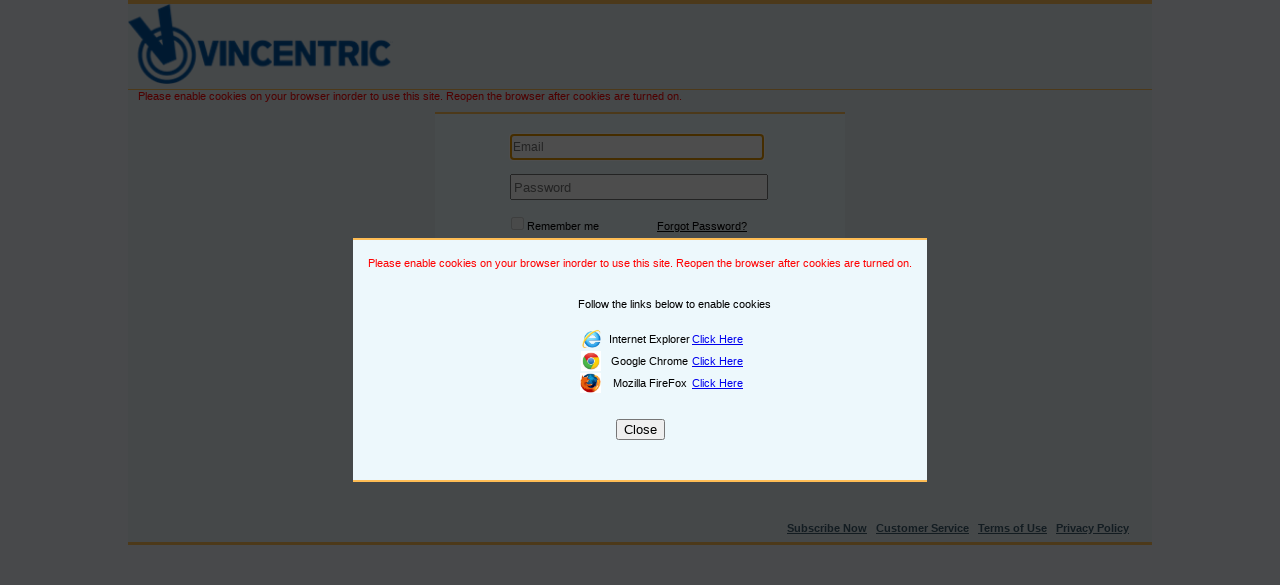

--- FILE ---
content_type: text/html; charset=utf-8
request_url: http://www.dynamiccto.com/dynamiccto/online/login.aspx?cookieCheck=true
body_size: 7453
content:


<!DOCTYPE html PUBLIC "-//W3C//DTD XHTML 1.0 Transitional//EN" "http://www.w3.org/TR/xhtml1/DTD/xhtml1-transitional.dtd">
<html xmlns="http://www.w3.org/1999/xhtml">
<head><title>
	Vincentric :: Login
</title>
  <script type="text/javascript">
        function noBack() {
            window.history.forward();
        }
        function are_cookies_enable() {
            var cookieEnabled = (navigator.cookieEnabled) ? true : false;
            if (typeof navigator.cookieEnabled == "undefined" && !cookieEnabled) {
                document.cookie = "testcookie";
                cookieEnabled = (document.cookie.indexOf("testcookie") != -1) ? true : false;
            }
            if (cookieEnabled == false) {
                alert("Please enable your cookies to use this feature");
                document.getElementById("chkRememberMe").checked = false;
                return false;

            }

        } 
 
</script>
<link href="App_Themes/WebBlue/Ajax.WebBlue.css" type="text/css" rel="stylesheet" /><link href="App_Themes/WebBlue/Calendar.WebBlue.css" type="text/css" rel="stylesheet" /><link href="App_Themes/WebBlue/ColorPicker.WebBlue.css" type="text/css" rel="stylesheet" /><link href="App_Themes/WebBlue/ComboBox.WebBlue.css" type="text/css" rel="stylesheet" /><link href="App_Themes/WebBlue/DataPager.WebBlue.css" type="text/css" rel="stylesheet" /><link href="App_Themes/WebBlue/Dock.WebBlue.css" type="text/css" rel="stylesheet" /><link href="App_Themes/WebBlue/Editor.WebBlue.css" type="text/css" rel="stylesheet" /><link href="App_Themes/WebBlue/Filter.WebBlue.css" type="text/css" rel="stylesheet" /><link href="App_Themes/WebBlue/FormDecorator.WebBlue.css" type="text/css" rel="stylesheet" /><link href="App_Themes/WebBlue/Grid.WebBlue.css" type="text/css" rel="stylesheet" /><link href="App_Themes/WebBlue/Input.WebBlue.css" type="text/css" rel="stylesheet" /><link href="App_Themes/WebBlue/ListBox.WebBlue.css" type="text/css" rel="stylesheet" /><link href="App_Themes/WebBlue/ListView.WebBlue.css" type="text/css" rel="stylesheet" /><link href="App_Themes/WebBlue/Menu.WebBlue.css" type="text/css" rel="stylesheet" /><link href="App_Themes/WebBlue/PanelBar.WebBlue.css" type="text/css" rel="stylesheet" /><link href="App_Themes/WebBlue/Rating.WebBlue.css" type="text/css" rel="stylesheet" /><link href="App_Themes/WebBlue/Rotator.WebBlue.css" type="text/css" rel="stylesheet" /><link href="App_Themes/WebBlue/Scheduler.WebBlue.css" type="text/css" rel="stylesheet" /><link href="App_Themes/WebBlue/SiteMap.WebBlue.css" type="text/css" rel="stylesheet" /><link href="App_Themes/WebBlue/Slider.WebBlue.css" type="text/css" rel="stylesheet" /><link href="App_Themes/WebBlue/Splitter.WebBlue.css" type="text/css" rel="stylesheet" /><link href="App_Themes/WebBlue/TabStrip.WebBlue.css" type="text/css" rel="stylesheet" /><link href="App_Themes/WebBlue/ToolBar.WebBlue.css" type="text/css" rel="stylesheet" /><link href="App_Themes/WebBlue/ToolTip.WebBlue.css" type="text/css" rel="stylesheet" /><link href="App_Themes/WebBlue/TreeView.WebBlue.css" type="text/css" rel="stylesheet" /><link href="App_Themes/WebBlue/Upload.WebBlue.css" type="text/css" rel="stylesheet" /><link href="App_Themes/WebBlue/WebBlue.css" type="text/css" rel="stylesheet" /><link href="App_Themes/WebBlue/Widgets.WebBlue.css" type="text/css" rel="stylesheet" /><link href="App_Themes/WebBlue/Window.WebBlue.css" type="text/css" rel="stylesheet" /></head>
<body onload="noBack();" 
     onprerender="if (event.persisted) noBack();" onunload="">
  <form name="form1" method="post" action="./login.aspx?cookieCheck=true" onsubmit="javascript:return WebForm_OnSubmit();" id="form1">
<div>
<input type="hidden" name="__EVENTTARGET" id="__EVENTTARGET" value="" />
<input type="hidden" name="__EVENTARGUMENT" id="__EVENTARGUMENT" value="" />
<input type="hidden" name="__VIEWSTATE" id="__VIEWSTATE" value="7mupA0ghFV5WQ9Wtisdvn2c1Ri8sl/ZbmEXdto/UjIwo8eb4zqq6/Vnv0muGY10Fs2Hc6jsiyhUvOaUTyIyFgpXAMxR4T4ezslFyv8xJPyonSw/L18kkM+a/nuODZwpF0tocQWJiecrchXAh/s6h2zu8OR8s/+qWeTxOvXC7dRuqGQ+IFmlwYtCodY3RL2tHumIHiWFEXvvI+B+xa7g1No1efiJTXIseYHRf6GAyQm5DEgz6CGR7SuT8gINcZvfcadJMJitSZK3QCg563iXNHFk/WMqjD7KijqF7Km0ibuvqSKd/hawrxA86+JgP3xfFl4JpmBgXQZcLQMNj9dAgo/gYXuErckQwtZhlW6ap9LK9TirmaihEIQvzjJR52YsE3NNAgVS4AHVis4ndQxU1uv+bO782VcBjxlHtIexsfSe9FLBE72A2pEU1/4c84qAUgiyKbC7LtUqf3Xk+op7WBPdWVCF1Xr4Y5HipXdIs+n1L0VPMsRdDMo3BPahNAXZz" />
</div>

<script type="text/javascript">
//<![CDATA[
var theForm = document.forms['form1'];
if (!theForm) {
    theForm = document.form1;
}
function __doPostBack(eventTarget, eventArgument) {
    if (!theForm.onsubmit || (theForm.onsubmit() != false)) {
        theForm.__EVENTTARGET.value = eventTarget;
        theForm.__EVENTARGUMENT.value = eventArgument;
        theForm.submit();
    }
}
//]]>
</script>


<script src="/DynamicCTO/Online/WebResource.axd?d=pynGkmcFUV13He1Qd6_TZBL-C4qH9inKPUCCTJY3F_01MkE8_TKCImd3A45Sud0iLrPah-2oHu0UVkh4rOeSLA2&amp;t=638901392248157332" type="text/javascript"></script>


<script src="/DynamicCTO/Online/ScriptResource.axd?d=nv7asgRUU0tRmHNR2D6t1K68TgdpLPzAO8zdDGfziSGqPzSWJVaQv97JyUo9zPYeimdg9mCLTEr_acRy6hDTrHcGnvjjvMICZUB8UP4XChjnaQfRA3FtyqN65Z4DciI2fTE50ytgSXXisD4minxsmw2&amp;t=ffffffff93d1c106" type="text/javascript"></script>
<script src="/DynamicCTO/Online/ScriptResource.axd?d=D9drwtSJ4hBA6O8UhT6CQuJ1NJV0U8bfwxKWkrdVcybASuD93L6JzLmYNcqloHViCSE4fX0Lw6RIlcSsmG9_HJBp1x-CcdkKClQKWT0CP6DdE3BBbstpkwW6sk7vbPrVHs5LkCarUZJU-Rz4c05tCOZDEjSGJxZYGkgijNkAByc1&amp;t=5c0e0825" type="text/javascript"></script>
<script type="text/javascript">
//<![CDATA[
if (typeof(Sys) === 'undefined') throw new Error('ASP.NET Ajax client-side framework failed to load.');
//]]>
</script>

<script src="/DynamicCTO/Online/ScriptResource.axd?d=JnUc-DEDOM5KzzVKtsL1tUvhgzd4EU-jHi0REJhcE9Fbj55mxn_mUEVwsOpn_03Xdj5Ue0dw4uTBQTS-RX9e_aKIVM76XDQY4WTVSozGVCAXWbYo1cwaf1OCYdPxFRn05Y5zJ8pHVvjzxrOaP-4qh2wE2xifqLhgsCzP_i7wPBBLV4tOLgbe1oF2BSsJGt6t0&amp;t=5c0e0825" type="text/javascript"></script>
<script src="/DynamicCTO/Online/ScriptResource.axd?d=LkSbRRtTbnpvh0g927IxkNZs0HW4oBS_rQdqa4HClrbcC_oQ8ZLk8JHVO5VcR2fiIH8bN09g3jlkxcLT3ThqffY1wGqg9rovuYkEHBj-ByvQde7xVLEL_K7ZNz7goHNUzTRPkE0D1hc0dJXM2ABavg2&amp;t=ffffffff8c2e3be8" type="text/javascript"></script>
<script src="/DynamicCTO/Online/ScriptResource.axd?d=ycrv3YV_x2Oslk_H3Zd7N8jQQOKgynPUx1Oz80qGk-L6G6QUWaSyFrLO8NVTgU6pFv-Ox3OapjebQOykpQxa96GMuXAlkeb5tecb0k61x66pva-lpLCwQfjcNqbn3eA5zGDB62PazA4mfhhxT4-M8g2&amp;t=ffffffff8c2e3be8" type="text/javascript"></script>
<script src="/DynamicCTO/Online/ScriptResource.axd?d=dMtrWYtYVdP90oUUR-ZVm_c_boPMsPalNtGRp95-TRoThpgNMlhnmZW3Spft7GsqqRSmcJ1TTCuiHVPLzrhUeddys1mBC54s1Nvb77RUk6HxyI7JH7abVcNLwwnwH73iygbbArQZN9_OFM-FM6r0fQ2&amp;t=ffffffff8c2e3be8" type="text/javascript"></script>
<script src="/DynamicCTO/Online/ScriptResource.axd?d=5JV_HzXC51KbVUbSK0puXOXWw6i9NAtCmEDh_GMKCYB4ebO_w3bg11iR0axLPg5clqbi4STk4pa7VFrnS01CVCTO_zLeZRoZi1fbQAxpHqMnrd1pl2QXKb05yUjpqJc2gLPZ4UlSb3ZnVCJG1dZGn7h0gDQna7ma1OxPhej-rcM1&amp;t=ffffffff8c2e3be8" type="text/javascript"></script>
<script src="/DynamicCTO/Online/ScriptResource.axd?d=8CjII1v0OLoMNKf5zGXmejadJdzAcwX8f5a5SyRzQQQsbvRdySjFhFiW82t5Mqv6hl96l6KEOXIcNPeaRlIvyHxvjutMg0duarqbv-NipbKZHyEhLtIsK-mdmQn8lGV4cl-dw3rBingRcXFktjLWd0Dn6zqXWlNak_WujQlRD5s1&amp;t=ffffffff8c2e3be8" type="text/javascript"></script>
<script src="/DynamicCTO/Online/ScriptResource.axd?d=5FocryJ2cv5qg4FLY9c9ypwJf0l1DUFDuJxnefj3AKK7ll2-vh98EaC76_zAl5jEU_OrFQ2F9XNYpYSp4b06UNV4FIaH82zHuDEAsk4nxmoFGNCIyckcOEICVQjWE2DKxlmwBcIbMGOSwPQCxzVKmacOfsKiDuGT-RIgCnn-MW41&amp;t=ffffffff8c2e3be8" type="text/javascript"></script>
<script src="/DynamicCTO/Online/ScriptResource.axd?d=KX4QNANnKa1x0eXaV-mU8aKMmqhA_kbuJS10D08NpMAQiBjYJCCkNkdIQcTamgdRi7WzOJ9ONsWshj78ZZ9Wxhd9nf7LfBpaFLAEBV-idOELzMLZOYTsBC5bftVuGIKFL7SqMI9G60TvMo3haVkYM3ZAhR3m6-v6VLhLNseSnR6d_qR6CqDQ7WQHHS3g6uW80&amp;t=ffffffff8c2e3be8" type="text/javascript"></script>
<script src="/DynamicCTO/Online/ScriptResource.axd?d=xBoAaY2gMNDIXUBp-mSd-P3IeQ5sB_dMKHJzIW3fAVHcQA2NlE1xZQ70m1dUmAbII3Twy8dRhC32RhptNwaY0L815W3POQXm-rNWO1JCo6_OqfQIsDDmwab93lymyMTbIZco2EXURvD9mgTFOApA-9-bjFbBXVrwT-9MFlkM9t01&amp;t=ffffffff8c2e3be8" type="text/javascript"></script>
<script src="/DynamicCTO/Online/ScriptResource.axd?d=ARLCQT9A5Y3qvwz7XXyq1OYHA481DDsc_gbOw8DW3zfPUQIuYig65cQ32ViX2wqg7mkKNrIaKzw058de8olCi_eUy4B0mwijMX3Y8PDYqDX79FJUKExxJzol5Yy1jhtXPfY8aqdvWXsIRjsmld0w7l8C8ie8c6LSkEy65LXUO-NudwY6-vLo0mrQs1M6PbKp0&amp;t=ffffffff8c2e3be8" type="text/javascript"></script>
<script src="/DynamicCTO/Online/ScriptResource.axd?d=bA03AV4s9-VFMjh0KH3xxbQoM8uKv7ITuYDr4GDbfEQfuQ8BW7Hmw6XeVZy5tFtmrCcNhVMbqug54nDKOOoNBy5nF0fRpV75nOmjq2BwJwpT0gvjVa2cmEop05rPonWdQGzuidQq0c9HxofuPWTFsBGdlHf8QVmIKgzv8MOKsLI1&amp;t=ffffffff8c2e3be8" type="text/javascript"></script>
<script src="/DynamicCTO/Online/WebResource.axd?d=JoBkLzP19aTuxbWOhHobYkZggq5FVEi0TtSjiWLBXMSKScDwzU67xb9euEV4q6IU39q1LoPuvCVlq465nbbMpA2&amp;t=638901392248157332" type="text/javascript"></script>
<script type="text/javascript">
//<![CDATA[
function WebForm_OnSubmit() {
if (typeof(ValidatorOnSubmit) == "function" && ValidatorOnSubmit() == false) return false;
return true;
}
//]]>
</script>

<div>

	<input type="hidden" name="__VIEWSTATEGENERATOR" id="__VIEWSTATEGENERATOR" value="B9686FA5" />
	<input type="hidden" name="__EVENTVALIDATION" id="__EVENTVALIDATION" value="[base64]/LyUuNXBww2ZEJbxzDMh/FzHufjYK0=" />
</div>
   <div id="wrapper">
    <div id="header">
    <div class="left">
                    <img id="CustomImage" src="App_Themes/WebBlue/images/headerbanner_online.png" style="height:80px;border-width:0px;" />
                </div>
      <div class="loginmesg right">
        <span id="lblWelcomeMessage"></span>
      </div>
    </div>
    <span id="lblError" class="errorcaption">Please enable cookies on your browser inorder to use this site. Reopen the browser after cookies are turned on.</span>   
    <div style="min-height: 400px;">
      <div class="box1 acenter width400">
        <fieldset>
         
          <input name="txtEmailID" type="text" id="txtEmailID" class="fld250" placeholder="Email" style="margin-left:55px; width:248px; height:20px; " />
          <span id="rfvEmailID" style="color:Red;display:none;">Enter EmailID.</span>
          <span id="revEmailID" style="color:Red;display:none;">Invalid EmailID</span>
          <br /><br/>         
          <input name="txtPassword" type="password" id="txtPassword" class="fld250" placeholder="Password" style="margin-left:55px;height:20px;" />
          <span id="rfvPassword" style="color:Red;display:none;">Enter Password</span>
          <br /><br/>
          <span disabled="disabled" style="margin-left:52px"><input id="chkRememberMe" type="checkbox" name="chkRememberMe" disabled="disabled" onclick="are_cookies_enable();" /><label for="chkRememberMe">Remember me</label></span>         
          <a id="lbtnForgotPassword" disabled="disabled" style="margin-left:55px">Forgot Password?</a><br/><br/>  
          <div class="btnpnl">            
            <input type="submit" name="btnLogin" value="Login" onclick="javascript:WebForm_DoPostBackWithOptions(new WebForm_PostBackOptions(&quot;btnLogin&quot;, &quot;&quot;, true, &quot;&quot;, &quot;&quot;, false, false))" id="btnLogin" class="btn" style="margin-left:10px" />
          </div>
        </fieldset>
      </div>
    </div>
    <div id="footer">
      <div class="footermenu">
      <a href="https://www.vincentric.com/Home/FleetSolutions/SubscribeNow.aspx" id="aSubscribeNow"><span>Subscribe Now</span></a>
       <a href="CustomerSupport.aspx"><span>Customer Service</span></a>
        <a href="TermsofUse.aspx"><span>Terms of Use</span></a> <a href="PrivacyPolicy.aspx"><span>Privacy Policy</span></a>
      </div>
    </div>
  </div>
      <script type="text/javascript">
//<![CDATA[
Sys.WebForms.PageRequestManager._initialize('sMgr', 'form1', [], [], [], 90, '');
//]]>
</script>

       <input type="hidden" name="hdnField" id="hdnField" />
    
        <div id="pnlEnableCookies" style="display: none">
	
            <div id="ucShowEnableCookies_divPopUp" class="box1 width350" style="height: 230px;">
        <br />
     <span id="ucShowEnableCookies_lblError" class="errorcaption">Please enable cookies on your browser inorder to use this site. Reopen the browser after cookies are turned on.</span>
     <br /><br /> <br />  

     <p style="margin-left:220px;text-align:left;">Follow the links below to enable cookies</p>
      <div>
          <br />
    <table style="margin-left: 220px">        
        <tr><td><img id="ucShowEnableCookies_ieImage" src="App_Themes/WebBlue/images/InternetExplorer_Logo.png" style="height:20px;border-width:0px;" /></td><td>&nbsp&nbsp;Internet Explorer </td>
            <td><a href="https://support.microsoft.com/en-us/help/17442/windows-internet-explorer-delete-manage-cookies" target="_blank">Click Here</a></td>
        </tr>
        <tr><td><img id="ucShowEnableCookies_chromeImage" src="App_Themes/WebBlue/images/Google-Chrome.jpg" style="height:20px;border-width:0px;" /></td><td>&nbsp&nbsp;Google Chrome</td>
            <td><a href="https://support.google.com/accounts/answer/61416?hl=ens" target="_blank">Click Here</a></td>
        </tr>
        <tr><td><img id="ucShowEnableCookies_firefoxImage" src="App_Themes/WebBlue/images/firefox-logo.jpg" style="height:20px;border-width:0px;" /></td><td>&nbsp&nbsp;Mozilla FireFox</td>
        
            <td><a href="https://support.mozilla.org/en-US/kb/enable-and-disable-cookies-website-preferences" target="_blank">Click Here</a></td>
        </tr>
        
    </table>

    </div>
     <br /><br />
    <input type="submit" name="ucShowEnableCookies$btnclose" value="Close" onclick="$find(&#39;mpexCookiesPopup&#39;).hide(); return false;WebForm_DoPostBackWithOptions(new WebForm_PostBackOptions(&quot;ucShowEnableCookies$btnclose&quot;, &quot;&quot;, true, &quot;&quot;, &quot;&quot;, false, false))" id="ucShowEnableCookies_btnclose" />
     </div>
        
</div>

  
<script type="text/javascript">
//<![CDATA[
var Page_Validators =  new Array(document.getElementById("rfvEmailID"), document.getElementById("revEmailID"), document.getElementById("rfvPassword"));
//]]>
</script>

<script type="text/javascript">
//<![CDATA[
var rfvEmailID = document.all ? document.all["rfvEmailID"] : document.getElementById("rfvEmailID");
rfvEmailID.controltovalidate = "txtEmailID";
rfvEmailID.errormessage = "Enter EmailID.";
rfvEmailID.display = "Dynamic";
rfvEmailID.evaluationfunction = "RequiredFieldValidatorEvaluateIsValid";
rfvEmailID.initialvalue = "";
var revEmailID = document.all ? document.all["revEmailID"] : document.getElementById("revEmailID");
revEmailID.controltovalidate = "txtEmailID";
revEmailID.errormessage = "Invalid EmailID";
revEmailID.display = "Dynamic";
revEmailID.evaluationfunction = "RegularExpressionValidatorEvaluateIsValid";
revEmailID.validationexpression = "\\w+([-+.\']\\w+)*@\\w+([-.]\\w+)*\\.\\w+([-.]\\w+)*";
var rfvPassword = document.all ? document.all["rfvPassword"] : document.getElementById("rfvPassword");
rfvPassword.controltovalidate = "txtPassword";
rfvPassword.errormessage = "Enter Password";
rfvPassword.display = "Dynamic";
rfvPassword.evaluationfunction = "RequiredFieldValidatorEvaluateIsValid";
rfvPassword.initialvalue = "";
//]]>
</script>


<script type="text/javascript">
//<![CDATA[
(function() {var fn = function() {AjaxControlToolkit.ModalPopupBehavior.invokeViaServer('mpexCookiesPopup', true); Sys.Application.remove_load(fn);};Sys.Application.add_load(fn);})();
var Page_ValidationActive = false;
if (typeof(ValidatorOnLoad) == "function") {
    ValidatorOnLoad();
}

function ValidatorOnSubmit() {
    if (Page_ValidationActive) {
        return ValidatorCommonOnSubmit();
    }
    else {
        return true;
    }
}
        WebForm_AutoFocus('txtEmailID');
document.getElementById('rfvEmailID').dispose = function() {
    Array.remove(Page_Validators, document.getElementById('rfvEmailID'));
}

document.getElementById('revEmailID').dispose = function() {
    Array.remove(Page_Validators, document.getElementById('revEmailID'));
}

document.getElementById('rfvPassword').dispose = function() {
    Array.remove(Page_Validators, document.getElementById('rfvPassword'));
}
Sys.Application.add_init(function() {
    $create(AjaxControlToolkit.ModalPopupBehavior, {"BackgroundCssClass":"modalBackground","DynamicServicePath":"/dynamiccto/online/login.aspx","PopupControlID":"pnlEnableCookies","id":"mpexCookiesPopup"}, null, null, $get("hdnField"));
});
//]]>
</script>
</form>
</body>
</html>


--- FILE ---
content_type: text/css
request_url: http://www.dynamiccto.com/dynamiccto/online/App_Themes/WebBlue/Ajax.WebBlue.css
body_size: 291
content:
/* Telerik RadAjaxLoadingPanel WebBlue Skin */

.RadAjax_WebBlue .raDiv
{
	background-image:url('Common/loading.gif');
}

.RadAjax_WebBlue .raColor
{
	background-color:#e0e8ea;
}

.RadAjax_WebBlue .raTransp
{
	opacity:0.7;
	-moz-opacity:0.7;
	filter:alpha(opacity=70);
}

--- FILE ---
content_type: text/css
request_url: http://www.dynamiccto.com/dynamiccto/online/App_Themes/WebBlue/Calendar.WebBlue.css
body_size: 1499
content:
/*Telerik RadCalendar WebBlue skin*/

table.RadCalendar_WebBlue
{
	background:#fff;
	font:12px "segoe ui",arial,sans-serif;
}

/*titlebar*/

.RadCalendar_WebBlue .rcTitlebar
{
	border-color:#3d556c #3d556c #3a5168;
	background:#738da2 0 -999px repeat-x url('Calendar/sprite.gif');
	color:#fff;
}

.RadCalendar_WebBlue .rcTitlebar table
{
	border:1px solid;
	border-color:#9bafc1 #8196ac #899fb1;
	font:12px/19px "segoe ui",arial,sans-serif;
}

.RadCalendar_WebBlue .rcTitlebar td
{
	padding:1px 0;
}

.RadCalendar_WebBlue .rcTitlebar .rcPrev,
.RadCalendar_WebBlue .rcTitlebar .rcNext,
.RadCalendar_WebBlue .rcTitlebar .rcFastPrev,
.RadCalendar_WebBlue .rcTitlebar .rcFastNext
{
	width:20px;
	height:20px;
	margin:0;
	background-image:url('Calendar/sprite.gif');
	color:#ccc;
}

.RadCalendar_WebBlue .rcTitlebar .rcFastPrev
{
	margin-left:1px;
	background-position:0 -200px;
}

.RadCalendar_WebBlue .rcTitlebar .rcFastPrev:hover
{
	background-position:0 -250px;
}

.RadCalendar_WebBlue .rcTitlebar .rcPrev
{
	background-position:0 -300px;
}

.RadCalendar_WebBlue .rcTitlebar .rcPrev:hover
{
	background-position:0 -350px;
}

.RadCalendar_WebBlue .rcTitlebar .rcNext
{
	background-position:0 -400px;
}

.RadCalendar_WebBlue .rcTitlebar .rcNext:hover
{
	background-position:0 -450px;
}

.RadCalendar_WebBlue .rcTitlebar .rcFastNext
{
	margin-right:1px;
	background-position:0 -500px;
}

.RadCalendar_WebBlue .rcTitlebar .rcFastNext:hover
{
	background-position:0 -550px;
}

.RadCalendar_WebBlue .rcMain
{
	border-color:#768ca5;
}

.RadCalendar_WebBlue .rcMainTable
{
	color:#000;
	font:12px/20px "segoe ui",arial,sans-serif;
}

/*header, footer*/

.RadCalendar_WebBlue .rcHeader,
.RadCalendar_WebBlue .rcFooter
{
	border-color:#768ca5;
}

/*week numbers and days*/

.RadCalendar_WebBlue .rcRow th,
.RadCalendar_WebBlue .rcWeek th
{
	background:#dfeeff;
}

.RadCalendar_WebBlue .rcWeek th
{
	border-bottom:1px solid #a7c0df;
	padding:2px 6px 3px 0;
}

.RadCalendar_WebBlue .rcWeek .rcViewSel,
.RadCalendar_WebBlue .rcRow th
{
	width:13px;
	border-right:1px solid #a7c0df;
	padding:0 7px 0 9px;
}

.RadCalendar_WebBlue .rcWeek .rcViewSel
{
	border-right-color:#dfeeff;
}

/*date cells*/

.RadCalendar_WebBlue .rcRow td
{
	border-color:#fff;
}

.RadCalendar_WebBlue .rcMain .rcRow a,
.RadCalendar_WebBlue .rcMain .rcRow span
{
	color:#000;
}

.RadCalendar_WebBlue .rcMain .rcWeekend a
{
	color:#444;
}

.RadCalendar_WebBlue .rcRow .rcToday
{
	border-color:#506175;
}

.RadCalendar_WebBlue .rcRow .rcToday a
{
	color:#0053a5;
}

.RadCalendar_WebBlue .rcMain .rcOtherMonth a
{
	color:#777;
}

.RadCalendar_WebBlue .rcMain .rcOutOfRange span
{
	color:#777;
}

.RadCalendar_WebBlue .rcRow .rcHover
{
	border-color:#5d9fb7;
	background:#bee3f6 0 -1600px repeat-x url('Calendar/sprite.gif');
}

.RadCalendar_WebBlue .rcRow .rcHover a
{
	color:#0e3d4f;
}

.RadCalendar_WebBlue .rcRow .rcSelected
{
	border-color:#133c44;
	background:#75b7cc 0 -1700px repeat-x url('Calendar/sprite.gif');
}

.RadCalendar_WebBlue .rcRow .rcSelected a
{
	color:#0d202b;
}

/*multimonth view*/

.RadCalendarMultiView_WebBlue .rcTitlebar
{
	border-color:#212f41;
	background:#495a70 0 -1199px repeat-x url('Calendar/sprite.gif');
}

.RadCalendarMultiView_WebBlue .rcTitlebar table
{
	border:1px solid;
	border-color:#63768a #465668 #58697d;
	line-height:25px;
}

.RadCalendarMultiView_WebBlue .rcTitlebar td
{
	padding-bottom:2px;
}

.RadCalendarMultiView_WebBlue .rcTitlebar .rcPrev,
.RadCalendarMultiView_WebBlue .rcTitlebar .rcNext,
.RadCalendarMultiView_WebBlue .rcTitlebar .rcFastPrev,
.RadCalendarMultiView_WebBlue .rcTitlebar .rcFastNext
{
	margin-top:1px;
}

.RadCalendarMultiView_WebBlue .rcTitlebar .rcFastPrev
{
	background-position:0 -600px;
}

.RadCalendarMultiView_WebBlue .rcTitlebar .rcFastPrev:hover
{
	background-position:0 -650px;
}

.RadCalendarMultiView_WebBlue .rcTitlebar .rcPrev
{
	background-position:0 -700px;
}

.RadCalendarMultiView_WebBlue .rcTitlebar .rcPrev:hover
{
	background-position:0 -750px;
}

.RadCalendarMultiView_WebBlue .rcTitlebar .rcNext
{
	background-position:0 -800px;
}

.RadCalendarMultiView_WebBlue .rcTitlebar .rcNext:hover
{
	background-position:0 -850px;
}

.RadCalendarMultiView_WebBlue .rcTitlebar .rcFastNext
{
	background-position:0 -900px;
}

.RadCalendarMultiView_WebBlue .rcTitlebar .rcFastNext:hover
{
	background-position:0 -950px;
}

.RadCalendarMultiView_WebBlue .rcMain
{
	border-color:#768ca5;
}

.RadCalendarMultiView_WebBlue .rcCalendar
{
	border-color:#768ca5;
	border-top:0;
}

.RadCalendarMultiView_WebBlue .rcMainTable .rcTitle
{
	border-style:solid;
	border-width:1px 0;
	border-color:#3d556c #3a5168 #3a5168;
	padding:0 0 1px;
	background:#738da2 0 -1000px repeat-x url('Calendar/sprite.gif');
	color:#fff;
	line-height:23px;
}

/*month view*/

table.RadCalendarMonthView_WebBlue
{
	border-color:#768ca5;
	background:#fff;
	font:12px "segoe ui",arial,sans-serif;
	color:#333;
}

.RadCalendarMonthView_WebBlue #rcMView_Feb,
.RadCalendarMonthView_WebBlue #rcMView_Apr,
.RadCalendarMonthView_WebBlue #rcMView_Jun,
.RadCalendarMonthView_WebBlue #rcMView_Aug,
.RadCalendarMonthView_WebBlue #rcMView_Oct,
.RadCalendarMonthView_WebBlue #rcMView_Dec
{
	border-right:1px solid #768ca5;
}

.RadCalendarMonthView_WebBlue a
{
	color:#333;
}

.RadCalendarMonthView_WebBlue .rcSelected a
{
	border-color:#133c44;
	background:#75b7cc 0 -1700px repeat-x url('Calendar/sprite.gif');
	color:#0d202b;
}

.RadCalendarMonthView_WebBlue #rcMView_PrevY a,
.RadCalendarMonthView_WebBlue #rcMView_NextY a
{
	width:16px;
	height:13px;
	background-image:url('Calendar/sprite.gif');
	color:#ccc;
}

.RadCalendarMonthView_WebBlue #rcMView_PrevY a
{
	background-position:6px -2095px;
}

.RadCalendarMonthView_WebBlue #rcMView_NextY a
{
	background-position:7px -2195px;
}

.RadCalendarMonthView_WebBlue .rcButtons
{
	padding:6px 7px 5px;
}

.RadCalendarMonthView_WebBlue input
{
	border-color:#4e667e #5e7388 #425c71;
	background:#d6e1e7 0 -2300px repeat-x url('Calendar/sprite.gif');
	color:#0d202b;
	font:12px "segoe ui",arial,sans-serif;
}

.RadCalendarMonthView_WebBlue input:hover
{
	border-color:#5d9fb7 #70aabf #5d9fb7;
	background-color:#bee3f6;
	background-position:0 -2350px;
}

/*time view*/

table.RadCalendarTimeView_WebBlue
{
	border-color:#768ca5;
	border-top-color:#3d556c;
	background:#fff;
	font:12px "segoe ui",arial,sans-serif;
}

.RadCalendarTimeView_WebBlue th
{
	border-top:1px solid #9bafc1;
	border-bottom:1px solid #3a5168;
	padding:0 0 1px;
	background:#738da2 0 -1000px repeat-x url('Calendar/sprite.gif');
	color:#fff;
	line-height:22px;
}

table.RadCalendarTimeView_WebBlue td
{
	border-color:#768ca5;
}

.RadCalendarTimeView_WebBlue a
{
	color:#333;
}

.RadCalendarTimeView_WebBlue td.rcSelected a
{
	border-color:#133c44;
	background:#75b7cc 0 -1700px repeat-x url('Calendar/sprite.gif');
	color:#0d202b;
}

.RadCalendarTimeView_WebBlue td.rcHover a
{
	border-color:#5d9fb7;
	background:#bee3f6 0 -1600px repeat-x url('Calendar/sprite.gif');
	color:#0e3d4f;
}

.RadCalendarTimeView_WebBlue .rcFooter
{
	border-color:#768ca5;
}

/*pickers*/

.RadPicker_WebBlue .rcCalPopup,
.RadPicker_WebBlue .rcTimePopup
{
	background-image:url('Calendar/sprite.gif');
}

.RadPicker_WebBlue .rcCalPopup,
.RadPicker_WebBlue .rcDisabled.rcCalPopup:hover
{
	background-position:0 0;
}

.RadPicker_WebBlue .rcCalPopup:hover,
.RadPicker_WebBlue .rcCalPopup:focus,
.RadPicker_WebBlue .rcCalPopup:active
{
	background-position:0 -50px;
}

.RadPicker_WebBlue .rcTimePopup,
.RadPicker_WebBlue .rcDisabled.rcTimePopup:hover
{
	background-position:0 -100px;
}

.RadPicker_WebBlue .rcTimePopup:hover,
.RadPicker_WebBlue .rcTimePopup:focus,
.RadPicker_WebBlue .rcTimePopup:active
{
	background-position:0 -150px;
}

/*rtl*/

.RadCalendarRTL_WebBlue .rcTitlebar .rcFastPrev
{
	background-position:0 -500px;
}

.RadCalendarRTL_WebBlue .rcTitlebar .rcFastPrev:hover
{
	background-position:0 -550px;
}

.RadCalendarRTL_WebBlue .rcTitlebar .rcPrev
{
	background-position:0 -400px;
}

.RadCalendarRTL_WebBlue .rcTitlebar .rcPrev:hover
{
	background-position:0 -450px;
}

.RadCalendarRTL_WebBlue .rcTitlebar .rcNext
{
	background-position:0 -300px;
}

.RadCalendarRTL_WebBlue .rcTitlebar .rcNext:hover
{
	background-position:0 -350px;
}

.RadCalendarRTL_WebBlue .rcTitlebar .rcFastNext
{
	background-position:0 -200px;
}

.RadCalendarRTL_WebBlue .rcTitlebar .rcFastNext:hover
{
	background-position:0 -250px;
}

.RadCalendarMultiViewRTL_WebBlue .rcTitlebar .rcFastPrev
{
	background-position:0 -900px;
}

.RadCalendarMultiViewRTL_WebBlue .rcTitlebar .rcFastPrev:hover
{
	background-position:0 -950px;
}

.RadCalendarMultiViewRTL_WebBlue .rcTitlebar .rcPrev
{
	background-position:0 -800px;
}

.RadCalendarMultiViewRTL_WebBlue .rcTitlebar .rcPrev:hover
{
	background-position:0 -850px;
}

.RadCalendarMultiViewRTL_WebBlue .rcTitlebar .rcNext
{
	background-position:0 -700px;
}

.RadCalendarMultiViewRTL_WebBlue .rcTitlebar .rcNext:hover
{
	background-position:0 -750px;
}

.RadCalendarMultiViewRTL_WebBlue .rcTitlebar .rcFastNext
{
	background-position:0 -600px;
}

.RadCalendarMultiViewRTL_WebBlue .rcTitlebar .rcFastNext:hover
{
	background-position:0 -650px;
}

--- FILE ---
content_type: text/css
request_url: http://www.dynamiccto.com/dynamiccto/online/App_Themes/WebBlue/ColorPicker.WebBlue.css
body_size: 659
content:
/* RadColorPicker WebBlue skin */
.RadColorPicker_WebBlue .rcpPalette
{
	background-color:#f0f2f4;
	border:solid 1px #768ca5;
}

.RadColorPicker_WebBlue .rcpColorBox
{
	border:solid 1px #c5c5c5;
}

.RadColorPicker_WebBlue .rcpSelectedColor,
.RadColorPicker_WebBlue .rcpMillionColorsPalette
{
    border:solid 1px #000;
}

.RadColorPicker_WebBlue .rcpColorPreview
{
	border:solid 1px #768ca5;
}

.RadColorPicker_WebBlue .rcpInput,
.RadColorPicker_WebBlue .rcpHexInput
{
    border:solid 1px #b8b8b8;
	border-top:solid 1px #8e8e8e;
}

.RadColorPicker_WebBlue .rcpPalette,
.RadColorPicker_WebBlue input,
.RadColorPicker_WebBlue a
{
	color:#000;
}

.RadColorPicker_WebBlue .rcpEmptyColor,
.RadColorPicker_WebBlue .rcpIcon a,
.RadColorPicker_WebBlue .rcpTabs,
.RadColorPicker_WebBlue .rcpTabs a,
.RadColorPicker_WebBlue .rcpTabs a span,
.RadColorPicker_WebBlue .rcpApplyButton,
.RadColorPicker_WebBlue .rcpApplyButton span,
.RadColorPicker_WebBlue .rcpMillionColorsHandle,
.RadColorPicker_WebBlue div.rcpMillionColorsSlider div.rslVertical a.rslDraghandle
{
	background-image:url('ColorPicker/ColorPickerSprites.gif');
	background-repeat:no-repeat;
}

/* no color button */
.RadColorPicker_WebBlue .rcpEmptyColor
{
	background-position:right -52px;
}

.RadColorPickerRTL_WebBlue .rcpEmptyColor
{
    background-position:-1001px -52px;
}

/* color picker rcpIcon */
.RadColorPicker_WebBlue .rcpIcon a
{
	background-position:0 -52px;
}

.RadColorPicker_WebBlue .rcpIcon a:hover
{
	background-position:0 -73px;
}

.RadColorPicker_WebBlue .rcpIcon a:active,
.RadColorPicker_WebBlue .rcpIcon a:focus
{
	background-position:0 -94px;
}

/* color picker tabs */
.RadColorPicker_WebBlue .rcpTabs
{
    background:#f0f2f4;
    background-position:0 -169px;
}

.RadColorPicker_WebBlue .rcpTabs a span
{
    color:#fff;
}

.RadColorPicker_WebBlue .rcpTabs .rcpSelectedTab a
{
    background-position:right -26px;
}

.RadColorPicker_WebBlue .rcpTabs .rcpSelectedTab a span
{
    background-position:left -26px;
    color:#2d3e47;
}

/* apply color button */
.RadColorPicker_WebBlue .rcpApplyButton
{
    background-position:right -115px;
}

.RadColorPicker_WebBlue .rcpApplyButton:hover
{
    background-position:right -136px;
}

.RadColorPicker_WebBlue .rcpApplyButton span
{
    background-position:0 -115px;
    color:#0d202b;
}

.RadColorPicker_WebBlue .rcpApplyButton:hover span
{
    background-position:0 -136px;
    color:#0e3d4f;
}

/* HSB, HSV palette handle */
.RadColorPicker_WebBlue .rcpMillionColorsHandle
{
    background-position:-1009px -73px;
    background-color:transparent;
}

/* HSB, HSV slider handle */
.RadColorPicker_WebBlue div.rcpMillionColorsSlider div.rslVertical a.rslDraghandle,
.RadColorPicker_WebBlue div.rcpMillionColorsSlider div.rslVertical a.rslDraghandle:hover,
.RadColorPicker_WebBlue div.rcpMillionColorsSlider div.rslVertical a.rslDraghandle:focus,
.RadColorPicker_WebBlue div.rcpMillionColorsSlider div.rslVertical a.rslDraghandle:active
{
    background-position:-1002px -88px;
}

--- FILE ---
content_type: text/css
request_url: http://www.dynamiccto.com/dynamiccto/online/App_Themes/WebBlue/ComboBox.WebBlue.css
body_size: 919
content:
/* RadComboBox WebBlue skin */

/*global*/

.RadComboBox_WebBlue,
.RadComboBox_WebBlue .rcbInput,
.RadComboBoxDropDown_WebBlue
{
	font: 12px "Segoe UI", Arial, sans-serif;
	color: #000;
}

/* combobox */

.RadComboBox_WebBlue .rcbInputCellLeft,
.RadComboBox_WebBlue .rcbInputCellRight,
.RadComboBox_WebBlue .rcbArrowCellLeft,
.RadComboBox_WebBlue .rcbArrowCellRight
{
	background-image: url('ComboBox/rcbSprite.png');
}

.RadComboBox_WebBlue td.rcbInputCellLeft { background-position: 0 -110px; }
.RadComboBox_WebBlue td.rcbInputCellRight { background-position: 100% -110px; }

.RadComboBox_WebBlue .rcbHovered td.rcbInputCellLeft { background-position: 0 -132px; }
.RadComboBox_WebBlue .rcbHovered td.rcbInputCellRight { background-position: 100% -132px; }

.RadComboBox_WebBlue .rcbFocused td.rcbInputCellLeft { background-position: 0 -154px; }
.RadComboBox_WebBlue .rcbFocused td.rcbInputCellRight { background-position: 100% -154px; }

.RadComboBox_WebBlue .rcbDisabled td.rcbInputCellLeft { background-position: 0 -154px; }
.RadComboBox_WebBlue .rcbDisabled td.rcbInputCellRight { background-position: 100% -154px; }

.RadComboBox_WebBlue .rcbReadOnly .rcbInputCellLeft { background-position: 0 0; }
.RadComboBox_WebBlue .rcbReadOnly .rcbInputCellRight { background-position: 100% 0; }

.RadComboBox_WebBlue .rcbHovered .rcbReadOnly td.rcbInputCellLeft { background-position: 0 -22px; }
.RadComboBox_WebBlue .rcbHovered .rcbReadOnly td.rcbInputCellRight { background-position: 100% -22px; }

.RadComboBox_WebBlue .rcbFocused .rcbReadOnly td.rcbInputCellLeft { background-position: 0 -44px; }
.RadComboBox_WebBlue .rcbFocused .rcbReadOnly td.rcbInputCellRight { background-position: 100% -44px; }

.RadComboBox_WebBlue .rcbInputCell .rcbEmptyMessage
{
	color: #666;
}

.RadComboBox_WebBlue .rcbHovered .rcbInputCell .rcbInput
{
	color: #0e3d4f;
}

.RadComboBox_WebBlue .rcbFocused .rcbInputCell .rcbInput
{
	color: #0d202b;
}

.RadComboBox_WebBlue td.rcbArrowCellLeft { background-position: -18px -88px; }
.RadComboBox_WebBlue td.rcbArrowCellRight { background-position: 0 -88px; }

.RadComboBox_WebBlue .rcbHovered .rcbArrowCellLeft { background-position: -54px -88px; }
.RadComboBox_WebBlue .rcbHovered .rcbArrowCellRight { background-position: -36px -88px; }

.RadComboBox_WebBlue .rcbFocused .rcbArrowCellLeft { background-position: -90px -88px; }
.RadComboBox_WebBlue .rcbFocused .rcbArrowCellRight { background-position: -72px -88px; }

.RadComboBox_WebBlue td.rcbArrowCellHidden { background-position: 100% -110px; }
.RadComboBox_WebBlue .rcbHovered td.rcbArrowCellHidden { background-position: 100% -132px; }
.RadComboBox_WebBlue .rcbFocused td.rcbArrowCellHidden { background-position: 100% -154px; }

.RadComboBox_WebBlue .rcbHovered .rcbReadOnly td.rcbArrowCellHidden { background-position: -51px -88px; }
.RadComboBox_WebBlue .rcbFocused .rcbReadOnly td.rcbArrowCellHidden { background-position: -87px -88px; }

/* Read-only styles */

.RadComboBox_WebBlue .rcbReadOnly td.rcbArrowCellLeft { background-position: -18px -88px; }
.RadComboBox_WebBlue .rcbReadOnly td.rcbArrowCellRight { background-position: -2px -88px; }

.RadComboBox_WebBlue .rcbHovered .rcbReadOnly .rcbArrowCellLeft { background-position: -54px -88px; }
.RadComboBox_WebBlue .rcbHovered .rcbReadOnly .rcbArrowCellRight { background-position: -38px -88px; }

.RadComboBox_WebBlue .rcbFocused .rcbReadOnly .rcbArrowCellLeft { background-position: -90px -88px; }
.RadComboBox_WebBlue .rcbFocused .rcbReadOnly .rcbArrowCellRight { background-position: -74px -88px; }

.RadComboBox_WebBlue .rcbReadOnly td.rcbArrowCellHidden { background-position: -15px -88px; }
.RadComboBox_WebBlue .rcbHovered .rcbReadOnly td.rcbArrowCellHidden { background-position: -51px -88px; }
.RadComboBox_WebBlue .rcbFocused .rcbReadOnly td.rcbArrowCellHidden { background-position: -87px -88px; }

/* dropdown */

.RadComboBoxDropDown_WebBlue .rcbMoreResults a
{
	background-image: url('ComboBox/rcbSprite.png');
}

.RadComboBoxDropDown_WebBlue
{
	z-index: 200;
	background: #fff;
	border-color: #768ca5;
	color: #000;
}

.RadComboBoxDropDown_WebBlue .rcbHeader,
.RadComboBoxDropDown_WebBlue .rcbFooter
{
	background-color: #f0f2f4;
	color: #000;
}

.RadComboBoxDropDown_WebBlue .rcbHeader
{
	border-bottom-color: #c7dcf9;
}

.RadComboBoxDropDown_WebBlue .rcbFooter
{
	border-top-color: #c7dcf9;
}

.RadComboBoxDropDown_WebBlue .rcbItem em
{
	background: #e5e5e5;
}

div.RadComboBoxDropDown_WebBlue .rcbHovered
{
	padding: 1px 5px;
	border: 1px solid #5d9fb7;
	background: #bbddf4;
	color: #0e3d4f;
}

.RadComboBoxDropDown_WebBlue .rcbSeparator
{
    color: #666;
    background: #D3ECF9;
}

.RadComboBox_WebBlue .rcbDisabled .rcbInputCell .rcbInput,
.RadComboBoxDropDown_WebBlue .rcbDisabled
{
	color: #787777;
}

.RadComboBox_WebBlue .rcbDisabled td.rcbInputCellLeft { background-position: 0 -66px; }
.RadComboBox_WebBlue .rcbDisabled td.rcbInputCellRight { background-position: 100% -66px; }
.RadComboBox_WebBlue .rcbDisabled td.rcbArrowCellLeft { background-position: -126px -88px; }
.RadComboBox_WebBlue .rcbDisabled td.rcbArrowCellRight { background-position: -108px -88px; }
.RadComboBox_WebBlue .rcbDisabled .rcbReadOnly td.rcbArrowCellRight { background-position: -110px -88px; }
.RadComboBox_WebBlue table.rcbDisabled td.rcbArrowCellHidden,
.RadComboBox_WebBlue .rcbDisabled .rcbReadOnly td.rcbArrowCellHidden { background-position: -123px -88px; }

.RadComboBoxDropDown_WebBlue .rcbLoading
{
	background: #f0f0f0;
}

.RadComboBoxDropDown_WebBlue .rcbMoreResults
{
	border-top-color: #d3dde4;
	background: #f0f2f4;
	color: #8a8a8a;
}

.RadComboBoxDropDown_WebBlue .rcbMoreResults a
{
	background-position: -157px -94px;
}


--- FILE ---
content_type: text/css
request_url: http://www.dynamiccto.com/dynamiccto/online/App_Themes/WebBlue/DataPager.WebBlue.css
body_size: 647
content:
/*Telerik RadDataPager WebBlue Skin*/

.RadDataPager_WebBlue
{
	border:1px solid #768ca5;
	background:#dae2e8;
	color:#000;
}

.RadDataPager_WebBlue .rdpInfoPart
{
	color:#506175;
}

.RadDataPager_WebBlue .rdpInfoPart strong
{
	color:#000;
}

.RadDataPager_WebBlue .rdpPageFirst,
.RadDataPager_WebBlue .rdpPagePrev,
.RadDataPager_WebBlue .rdpPageNext,
.RadDataPager_WebBlue .rdpPageLast
{
	background:transparent no-repeat url('Grid/sprite.gif');
}

.RadDataPager_WebBlue .rdpPageFirst
{
	background-position:0 -550px;
}
.RadDataPager_WebBlue .rdpPageFirst:hover
{
	background-position:0 -600px;
}
.RadDataPager_WebBlue .rdpPagePrev
{
	background-position:0 -700px;
}
.RadDataPager_WebBlue .rdpPagePrev:hover
{
	background-position:0 -750px;
}
.RadDataPager_WebBlue .rdpPageNext
{
	background-position:0 -850px;
}
.RadDataPager_WebBlue .rdpPageNext:hover
{
	background-position:0 -900px;
}
.RadDataPager_WebBlue .rdpPageLast
{
	background-position:0 -1000px;
}
.RadDataPager_WebBlue .rdpPageLast:hover
{
	background-position:0 -1050px;
}

.RadDataPager_WebBlue .rdpPagerButton
{
	border:1px solid;
	border-color:#4e667e #476077 #425c71;
	background:#d6e1e7 repeat-x 0 -1550px url('Grid/sprite.gif');
	color:#0d202b;
	font:12px/12px "segoe ui",arial,sans-serif;
}

.RadDataPager_WebBlue .rdpNumPart a:hover,
.RadDataPager_WebBlue .rdpNumPart a:hover span,
.RadDataPager_WebBlue .rdpNumPart a.rdpCurrentPage,
.RadDataPager_WebBlue .rdpNumPart a.rdpCurrentPage span
{
	background:no-repeat url('Grid/sprite.gif');
}

.RadDataPager_WebBlue .rdpNumPart a
{
	color:#000;
}

.RadDataPager_WebBlue .rdpNumPart a:hover
{
	background-position:100% -1250px;
	color:#0e3d4f;
}

.RadDataPager_WebBlue .rdpNumPart a:hover span
{
	background-position:0 -1150px;
}

.RadDataPager_WebBlue .rdpNumPart a.rdpCurrentPage,
.RadDataPager_WebBlue .rdpNumPart a.rdpCurrentPage:hover
{
	background-position:100% -1450px;
	color:#0053a5;
}

.RadDataPager_WebBlue .rdpNumPart a.rdpCurrentPage span,
.RadDataPager_WebBlue .rdpNumPart a.rdpCurrentPage:hover span
{
	background-position:0 -1350px;
}

--- FILE ---
content_type: text/css
request_url: http://www.dynamiccto.com/dynamiccto/online/App_Themes/WebBlue/Dock.WebBlue.css
body_size: 326
content:
.RadDock_WebBlue .rdMiddle .rdLeft,
.RadDock_WebBlue .rdMiddle .rdRight
{
	background-image: url('Dock/VerticalSprite.gif');
}

.RadDock_WebBlue .rdTop .rdLeft,
.RadDock_WebBlue .rdTop .rdRight,
.RadDock_WebBlue .rdTop .rdCenter,
.RadDock_WebBlue .rdBottom .rdLeft,
.RadDock_WebBlue .rdBottom .rdRight,
.RadDock_WebBlue .rdBottom .rdCenter
{
	background-image: url('Dock/HorizontalSprite.gif');
}

.RadDock_WebBlue .rdCenter .rdCommands a span
{
	background-image: url('Dock/CommandSprite.gif');
}

.RadDock_WebBlue .rdMiddle .rdCenter,
.RadDock_WebBlue .rdBottom .rdCenter
{
	background-color: #fff;
}

.RadDock_WebBlue .rdContent
{
	color: black;
}

.RadDock_WebBlue em
{
	color: #fff;
}

--- FILE ---
content_type: text/css
request_url: http://www.dynamiccto.com/dynamiccto/online/App_Themes/WebBlue/Editor.WebBlue.css
body_size: 2450
content:
/* RadEditor for ASP.NET AJAX WebBlue Skin */

.WebBlue.RadEditor
{
    background-color: #dae2e8;
}

/* reWrapper */
.WebBlue.reWrapper
{
    border: solid 1px #768ca5;
}

.WebBlue .reContentCell
{
    border: solid 1px #768ca5;
}

/* common settings for .reModule, .reEditorModes and .reWrapper */
.WebBlue.reColorPicker,
.WebBlue.reInsertTable,
.WebBlue.reDropDownBody,
.WebBlue.reCustomLinks a:hover
{
	border: solid 1px #768ca5;
}

.WebBlue.reDropDownBody table
{
    background: transparent;
}

.WebBlue .reModule,
.WebBlue .reEditorModes,
.WebBlue .reWrapper
{
	background-color: #dae2e8;
}

/*NEW: Only in the Bottom zone - where the Statistics module is commonly set, remove uppper border, because it looks ugly*/
.WebBlue .reBottomZone .reModule
{
    border-top: 0;
}


.WebBlue .reModule
{
    border-top: solid 1px #a2b3c7;  
    color: #000;
}

.WebBlue.reCustomLinks a
{
    border: solid 1px #fff; /* should be the same as the background of the dropdown */
    color: black !important;
}

.WebBlue.reCustomLinks a:hover
{
    background-image: url('Editor/ToolbarSprites.gif') !important;
    background-position: 0 -325px !important;
    background-repeat: repeat-x !important;
    border: solid 1px #5d9fb7;
}
/* end of module */

.reToolbar li
{
    background-image: url('Editor/ToolbarSprites.gif');
    background-position: 0 -26px;
    color: #000;
}

.WebBlue .reSpinBox a
{
    background-image: url('Editor/ToolbarSprites.gif');
    -moz-user-select: none;
    outline: none;
}

/* separator */
.reToolbar.WebBlue .reSeparator
{
    background-position: center -148px;
    background-image: url('Editor/ToolbarSprites.gif');
}

/* common settings for left and right grip */
.reToolbar.WebBlue .reGrip
{
	background-image: url('Editor/ToolbarSprites.gif');
}

/* reTool */
.reTool span
{
    background-image: url('../Common/CommandSpritesLight.png');
}

/* IE6 does not support PNG alpha channel, so we use gifs for the command sprites instead */
* html .reTool span,
* html .reTool_text span,
* html .reTlbVertical .reTool_text span,
* html .reToolbar .reSplitButton.reTool_text span
{
    _background-image: url('../Common/CommandSpritesLightIE6.gif');
}

.reDialog .reTool,
.reModule .reTool
{
    background-image: url('Editor/ToolbarSprites.gif');
    background-position: 0 -242px;
}

.reDialog .reTool:hover,
.reToolbar .reTool:hover,
.reModule .reTool:hover
{
    background-image: url('Editor/ToolbarSprites.gif');
    background-position: 0 -52px;
}

.reToolbar .reTool.reTool_selected,
.reToolbar .reTool.reTool_selected:hover
{
    background-image: url('Editor/ToolbarSprites.gif');
    background-position: 0 -124px;
    background-repeat: no-repeat;
}

/* .reTool_text */
.reToolbar .reTool_text span
{
    background-image: url('../Common/CommandSpritesLight.png');
}

.reToolbar .reTool_text:hover
{
    background-image: url('Editor/ToolbarSprites.gif');
    background-repeat: repeat-x;
    background-position: 0 -100px;
    margin-left: 0;
    margin-right: 0;
    border-left: solid 1px #1d5c67;
    border-right: solid 1px #1d5c67;
}

.reToolbar .reTool_text.reTool_selected,
.reToolbar .reTool_text.reTool_selected:hover
{
    background-image: url('Editor/ToolbarSprites.gif');
    background-repeat: repeat-x;
    background-position: 0 -174px;
    margin-left: 0;
    margin-right: 0;
    border-left: solid 1px #1d5c67;
    border-right: solid 1px #1d5c67;
}

/* these settings will not be included in the common CSS file of RadEditor */
.reToolbar .reTool_text.reTool_disabled,
.reToolbar .reTool_text.reTool_disabled:hover
{
    margin-left: 0;
    margin-right: 0;
    border: 0;
}
/* end of reTool_text */

.reTool.reSplitButton:hover
{
    background: url('Editor/ToolbarSprites.gif') no-repeat 0 -76px;
}

/* add weight to the selector for IE6 so it is applied */
* html .reToolbar .reTool.reSplitButton:hover
{
    background: url('Editor/ToolbarSprites.gif') no-repeat 0 -76px;
}

.WebBlue .reTool .split_arrow
{
    background-image: url('Editor/ToolbarSprites.gif');
    background-position: -28px -362px;
}

.WebBlue .reSplitButton.reTool_text .split_arrow
{
    background-image: url('Editor/ToolbarSprites.gif');
    background-position: -28px -362px;
}

/* add weight to the selector for IE6 so it is applied */
* html .WebBlue .reToolbar .reTool_text .split_arrow
{
    background-image: url('Editor/ToolbarSprites.gif');
    background-position: -28px -362px;
}

/* add weight to the selector for IE6 so it is applied */
* html .reToolbar .reTool_text:hover
{
    background: url('Editor/ToolbarSprites.gif');
    background-position: 0 -100px;
}

.reDialog .reTool.reSplitButton,
.reModule .reTool.reSplitButton
{
    background-image: url('Editor/ToolbarSprites.gif');
    background-position: 0 -218px;
}

.reDialog .reTool.reSplitButton:hover,
.reModule .reTool.reSplitButton:hover
{
    background-position: 0 -76px;
}

/* add weight to the selector for IE6 so it is applied */
* html .reToolbar .reTool.reSplitButton.reTool_disabled:hover
{
    background: none;
}
/* end of reSplitButton */

/* reDropdown */
.reDropdown:link,
.reDropdown:visited
{
    color: black !important;
}

.reDropdown,
.reTool_disabled.reDropdown:hover
{
    border: solid 1px #768ca5;
    background-color: #fff;
    background-image: url('Editor/ToolbarSprites.gif') !important;
    background-position: right -360px !important;
}

.reDropdown:hover
{
    border: solid 1px #5d9fb7;
    background-image: url('Editor/ToolbarVerticalSprites.gif') !important;
    background-position: right 0 !important;
}

/* add weight to the selector for IE6 so it is applied */
* html .reTool_disabled.reDropdown
{
    background-image: url('Editor/ToolbarSprites.gif')t;
    background-position: right -380px;
    background-repeat: no-repeat;
}
/* end of reDropdown */

/* vertical toolbar */
.RadEditor.WebBlue .reTlbVertical li
{
    background-image: url('Editor/ToolbarVerticalSprites.gif');
    background-repeat: repeat-y;
    background-position: -26px 0;
}

.RadEditor.WebBlue .reTlbVertical .reToolbar.Default .reGrip
{
    background-image: url('Editor/ToolbarVerticalSprites.gif');
}

.RadEditor.WebBlue .reTlbVertical .reToolbar.WebBlue .grip_first
{
    background-position: 0 0;
}

.RadEditor.WebBlue .reTlbVertical .reToolbar.WebBlue .grip_last
{
    background-position: 0 -4px;
}

.RadEditor.WebBlue .reTlbVertical .reToolbar.WebBlue .reSeparator
{
    background-image: url('Editor/ToolbarVerticalSprites.gif');
    background-position: -99px -12px;
}

.reTlbVertical .reTool:hover,
.reTlbVertical .reTool_text.reSplitButton:hover,
.reTlbVertical .reTool_text:hover
{
    background-image: url('Editor/ToolbarVerticalSprites.gif');
    background-position: -76px 0;
}

/* add weight to the selector for IE6 so it is applied */
* html .reTlbVertical .reTool_text:hover
{
	background-image: url('Editor/ToolbarVerticalSprites.gif');
    background-repeat: no-repeat;
    background-position: -76px 0;
}

.reTlbVertical .reTool.reTool_selected,
.reTlbVertical .reTool_text.reTool_selected,
.reTlbVertical .reTool_text.reTool_selected:hover
{
    background-image: url('Editor/ToolbarVerticalSprites.gif');
    background-position: -52px 0;
}

/* add weight to the selector for IE6 so it is applied */
* html .reTlbVertical .reSplitButton:hover
{
    background-image: url('Editor/ToolbarVerticalSprites.gif');
    background-position: -76px 0;
    background-repeat: no-repeat;
}
/* end of vertical toolbar */

.reDropDownBody .reTlbVertical ul li a:hover
{
    background-image: url('Editor/ToolbarVerticalSprites.gif');
    background-position: -602px 0;
}

/* InsertTable itself is a kind of tool strip, so it must be styled as a toolstrip */
.WebBlue.reInsertTable
{
    background-color: #fff;
}

.reDropDownBody .reTlbVertical .reToolbar
{
    background-image: url('Editor/ToolbarVerticalSprites.gif');
    background-color: #f0f2f4;
    background-position: -127px 0;
}
/* end of context menu and toolstrip */

/* spinbox */
.WebBlue table.reSpinBox
{
	border: solid 1px #768ca5;
	background: white;
}

.WebBlue table.reSpinBox:hover
{
    border: solid 1px #5d9fb7;
}

.WebBlue .reSpinBoxIncrease
{
	background-position: 0 -198px;
}

.WebBlue .reSpinBoxIncrease:hover
{
	background-position: 0 -208px;
}

.WebBlue .reSpinBoxDecrease
{
	background-position: -11px -198px;
}

.WebBlue .reSpinBoxDecrease:hover
{
	background-position: -11px -208px;
}
/* end of spinbox */

/* editor input elements */
.WebBlue.RadEditor input
{
	border: solid 1px #768ca5;
	background-color: white;
}

.WebBlue.RadEditor input:hover
{
    border: solid 1px #5d9fb7;
}
/* editor input elements */

/* editing modes */
.WebBlue .reMode_selected
{
    background-image: url('Editor/ToolbarVerticalSprites.gif');
    background-position: -948px 0;
}

.WebBlue .reEditorModes a
{
    color: #000;
}

.WebBlue .reEditorModes .reMode_design span,
.WebBlue .reEditorModes .reMode_selected.reMode_design span
{
	background-position: -6px -5px;
}

.WebBlue .reEditorModes .reMode_html span,
.WebBlue .reEditorModes .reMode_selected.reMode_html span
{
	background-position: -6px -36px;
}

.WebBlue .reEditorModes .reMode_preview span,
.WebBlue .reEditorModes .reMode_selected.reMode_preview span
{
	background-position: -6px -69px;
}
/* end of editing modes */

/* DOM inspector */
.WebBlue .reModule_domlink_selected,
.WebBlue .reModule_domlink
{
    color: black;
}
/* end of DOM inspector */

.WebBlue.reDropDownBody .reItemOver
{
	background: #bde3f5;
	color: #000;
}
/* end of expanded dropdowns */

* html .reTool_selected.reTool
{
    border-left-width: 0 !important;
    border-right-width: 0 !important;
}

/* color picker */
.WebBlue.reColorPicker table div
{
	border: solid 1px #c5c5c5;
}

.WebBlue.reColorPicker table td.reItemOver div
{
	border-color: #000;
}

.WebBlue.reColorPicker span
{
	border: solid 1px #c5c5c5;
}
/* end of color picker */

/* ajax spellchecker */
.reAjaxspell_button
{
    border: solid 1px #768ca5;
    background: #dae2e8;
    color: #768ca5;
}

.WebBlue .reAjaxSpellCheckSuggestions table
{
    border-width: 0;
    width: 100%;
}

.WebBlue .reAjaxSpellCheckSeparator
{
    background-color: #979797;
}
/* ajax spellchecker */

/* custom links */
.WebBlue.reCustomLinks,
.WebBlue.reCustomLinks ul
{
	color: #000;
}

.WebBlue.reCustomLinks a,
.WebBlue.reCustomLinks a:link,
.WebBlue.reCustomLinks a:visited
{
    background: none transparent;
    color: #000 !important;
	cursor: default !important;
}
/* end of custom links */

/* insert table dropdown */
.reInsertTable table
{
    background: #fff;
}

.reInsertTable table td
{
    border: solid 1px #567db0;
    background: white;
}

.reInsertTable .reTlbVertical ul
{
    background-color: #fff;
}

.WebBlue.reDropDownBody.reInsertTable div.reTlbVertical a.reTool_text,
.WebBlue.reDropDownBody.reInsertTable div.reTlbVertical a.reTool_text:link
.WebBlue.reDropDownBody.reInsertTable div.reTlbVertical a.reTool_text:visited
{
    color: black !important;
    background: transparent none;
    _background: none !important;
}

.WebBlue.reDropDownBody.reInsertTable div.reTlbVertical a.reTool_text:hover
{
    background: url('Editor/ToolbarVerticalSprites.gif');
    background-position: -1403px 0;
}

.reInsertTable .reTlbVertical ul .reTool_text span
{
    background-image: url('../Common/CommandSpritesLight.png');
    background-position: -3575 center;
}

.reInsertTable .reToolbar li .reTool:hover
{
    background-image: url('Editor/ToolbarSprites.gif');
    background-position: 0 -52px;
}
/* end of insert table dropdown */

/* modules selector */
.reModule_visible_icon,
.reModule_hidden_icon
{
	display: block;
	float: left;
	height: 18px;
	width: 18px;
	background-image: url('../Common/CommonIcons.gif');
	background-repeat: no-repeat;
}

.reModule_visible_icon
{
	background-position: -8px -199px;
}

.reModule_hidden_icon
{
	background-position: -8px -103px;
	
}
/* end of modules selector */

/* resize cell */
.reResizeCell div
{
    background-image: url('Editor/ToolbarSprites.gif');
    background-position: center -301px;
}

.reTlbVertical .reSeparator
{
    display: none;
}

/* reTool_disabled */
.reDialog .reTool_disabled,
.reDialog .reTool_disabled:hover,
.reToolbar .reTool_disabled,
.reToolbar .reTool_disabled:hover,
.reModule .reTool_disabled,
.reModule .reTool_disabled:hover
{
    filter: alpha(opacity=40);
    opacity: .4;
    -moz-opacity: .4;
    background-image: none;
}
/* reTool_disabled */

/* the rule below styles RadWindow's content cell, which is used in the floating and show on focus toolbar modes */
.RadWindow_WebBlue.reToolbarWindow td.rwWindowContent
{
    background-color: #dae2e8;
}

--- FILE ---
content_type: text/css
request_url: http://www.dynamiccto.com/dynamiccto/online/App_Themes/WebBlue/Filter.WebBlue.css
body_size: 554
content:
/*Telerik RadFilter WebBlue skin*/

/*sprite*/

.RadFilter_WebBlue .rfLeft,
.RadFilter_WebBlue .rfMid,
.RadFilter_WebBlue .rfTools,
.RadFilter_WebBlue .rfRight,
.RadFilter_WebBlue .rfOper:hover,
.RadFilter_WebBlue .rfField:hover,
.RadFilter_WebBlue .rfExp:hover,
.RadFilter_WebBlue .rfOper:focus,
.RadFilter_WebBlue .rfField:focus,
.RadFilter_WebBlue .rfExp:focus,
.RadFilter_WebBlue .rfOper:active,
.RadFilter_WebBlue .rfField:active,
.RadFilter_WebBlue .rfExp:active,
.RadFilter_WebBlue .rfAddGr,
.RadFilter_WebBlue .rfAddExp,
.RadFilter_WebBlue .rfDel,
.RadFilter_WebBlue .rfApply a,
.RadFilter_WebBlue .rfApply input
{
	background-image:url('Filter/sprite.gif');
}

/*global*/

.RadFilter_WebBlue,
.RadFilter_WebBlue .rfText,
.RadFilter_WebBlue .rfApply input
{
	font-size:12px;
	font-family:"segoe ui",arial,sans-serif;
}

.RadFilter_WebBlue,
.RadFilter_WebBlue a
{
	color:#0d202b;
}

/*item elements*/

.RadFilter_WebBlue .rfLeft
{
	background-position:0 0;
}

.RadFilter_WebBlue .rfRight
{
	background-position:100% 0;
}

.RadFilter_WebBlue .rfMid,
.RadFilter_WebBlue .rfTools
{
	background-position:0 -100px;
}

.RadFilter_WebBlue .rfField
{
	color:#102772;
}

.RadFilter_WebBlue .rfOper:hover,
.RadFilter_WebBlue .rfField:hover,
.RadFilter_WebBlue .rfExp:hover,
.RadFilter_WebBlue .rfOper:focus,
.RadFilter_WebBlue .rfField:focus,
.RadFilter_WebBlue .rfExp:focus,
.RadFilter_WebBlue .rfOper:active,
.RadFilter_WebBlue .rfField:active,
.RadFilter_WebBlue .rfExp:active
{
	background-position:100% -76px;
	color:#0d202b;
}

.RadFilter_WebBlue .rfText
{
	border-color:#768ca5;
}

.RadFilter_WebBlue .rfAddExp
{
	background-position:-300px 0;
}
.RadFilter_WebBlue .rfAddExp:hover
{
	background-position:-350px 0;
}

.RadFilter_WebBlue .rfAddGr
{
	background-position:-400px 0;
}
.RadFilter_WebBlue .rfAddGr:hover
{
	background-position:-450px 0;
}

.RadFilter_WebBlue .rfDel
{
	background-position:-150px 0;
}
.RadFilter_WebBlue .rfDel:hover
{
	background-position:-200px 0;
}

/*apply*/

.RadFilter_WebBlue .rfApply a
{
	background-position:100% -29px;
}
.RadFilter_WebBlue .rfApply input
{
	background-position:0 -50px;
	color:#0d202b;
}
.RadFilter_WebBlue .rfApply a:hover input
{
	color:#0e3d4f;
}

/*rtl*/

.RadFilterRTL_WebBlue .rfLeft
{
	background-position:100% 0;
}

.RadFilterRTL_WebBlue .rfRight
{
	background-position:0 0;
}

.RadFilterRTL_WebBlue .rfOper:hover,
.RadFilterRTL_WebBlue .rfField:hover,
.RadFilterRTL_WebBlue .rfExp:hover,
.RadFilterRTL_WebBlue .rfOper:focus,
.RadFilterRTL_WebBlue .rfField:focus,
.RadFilterRTL_WebBlue .rfExp:focus,
.RadFilterRTL_WebBlue .rfOper:active,
.RadFilterRTL_WebBlue .rfField:active,
.RadFilterRTL_WebBlue .rfExp:active
{
	background-position:-586px -76px;
}

--- FILE ---
content_type: text/css
request_url: http://www.dynamiccto.com/dynamiccto/online/App_Themes/WebBlue/FormDecorator.WebBlue.css
body_size: 2663
content:
/* RadFormDecorator for ASP.NET WebBlue Skin */

/* CSS class for styling the decoration zone or the <html /> tag of the page */
.RadForm_WebBlue.rfdZone
{    
}

/* Decorate scrollbars */
.RadForm_WebBlue.rfdScrollBars
{
	scrollbar-3dlight-color: #90979e; 
	scrollbar-arrow-color: #787878;
	scrollbar-base-color: #f5f5f5; 
	scrollbar-darkshadow-color: #e7f1fa; 
	scrollbar-face-color: #c7d0d9;
	scrollbar-highlight-color: #e7f1fa; 
	scrollbar-shadow-color: #6787bb;
	scrollbar-track-color: #f0f2f4;
}

/* Decorate <input type="button | submit | reset" /> and <button type="button | submit | reset" /> - look if there is a secondary .rfdButton class applied to the root element */
.RadForm_WebBlue.rfdButton a.rfdSkinnedButton,
.RadForm_WebBlue.rfdButton input[type="button"].rfdDecorated,
.RadForm_WebBlue.rfdButton input[type="reset"].rfdDecorated,
.RadForm_WebBlue.rfdButton input[type="submit"].rfdDecorated,
.RadForm_WebBlue.rfdButton .rfdSkinnedButton button
{
	background-image: url('FormDecorator/ButtonSprites.gif');
	color: #000000;
}

.RadForm_WebBlue.rfdButton a.rfdSkinnedButton,
.RadForm_WebBlue.rfdButton a.rfdSkinnedButton *
{
    _background-image: url('FormDecorator/ButtonSprites.gif');
}

/* OPERA width fix - do not remove (and check if it is still necessary) */
@media screen and (min-width:1px)  
{
	/* 
       the hack below fixes a strange behavior under Opera - 
       input and button have a different CSS display when in anchor tag 
    */
	.RadForm_WebBlue.rfdButton a.rfdSkinnedButton input
	{
	    display: block;
	    float: left;
	}
}

/* Decorate <h4|5|6 /> */
.RadForm_WebBlue.rfdHeading h4
{
	color: #000000;	
	border-bottom: solid 1px #a0a0a0;
}

.RadForm_WebBlue.rfdHeading h5
{
	color: #000000;	
	border-bottom: solid 1px #a0a0a0;	
}

.RadForm_WebBlue.rfdHeading h6
{
	color: #000000;	
}

/* Decorate <label /> */
.RadForm_WebBlue.rfdLabel label
{	
	color: #000000;
}

/* Decorate <input type="checkbox" /> */
.RadForm_WebBlue .rfdCheckboxUnchecked,
.RadForm_WebBlue .rfdInputDisabled.rfdCheckboxUnchecked:hover
{
	background: transparent url('FormDecorator/CheckBoxSprites.gif') no-repeat 0 0;
}

.RadForm_WebBlue .rfdCheckboxUnchecked:hover
{
	background: transparent url('FormDecorator/CheckBoxSprites.gif') no-repeat 0 -200px;
}

.RadForm_WebBlue .rfdCheckboxChecked,
.RadForm_WebBlue .rfdInputDisabled.rfdCheckboxChecked:hover
{
	background: transparent url('FormDecorator/CheckBoxSprites.gif') no-repeat 0 -420px;
}

.RadForm_WebBlue .rfdCheckboxChecked:hover
{
	background: transparent url('FormDecorator/CheckBoxSprites.gif') no-repeat 0 -640px;
}

/* Decorate <input type="radio" /> */
.RadForm_WebBlue .rfdRadioUnchecked,
.RadForm_WebBlue .rfdInputDisabled.rfdRadioUnchecked:hover
{
	background: transparent url('FormDecorator/RadioButtonSprites.png') no-repeat 1px 0;
}

.RadForm_WebBlue .rfdRadioUnchecked:hover
{
	background: transparent url('FormDecorator/RadioButtonSprites.png') no-repeat 1px -220px;
}

.RadForm_WebBlue .rfdRadioChecked,
.RadForm_WebBlue .rfdInputDisabled.rfdRadioChecked:hover 
{
	background: transparent url('FormDecorator/RadioButtonSprites.png') no-repeat 1px -440px;
}

.RadForm_WebBlue .rfdRadioChecked:hover
{
	background: transparent url('FormDecorator/RadioButtonSprites.png') no-repeat 1px -640px;
}

/* IE6 - we set .gif")%> image instead of .png")%> due to the lack RGBA support */
.RadForm_WebBlue .rfdRadioUnchecked,
.RadForm_WebBlue .rfdInputDisabled.rfdRadioUnchecked:hover,
.RadForm_WebBlue .rfdRadioUnchecked:hover,
.RadForm_WebBlue .rfdRadioChecked,
.RadForm_WebBlue .rfdInputDisabled.rfdRadioChecked:hover,
.RadForm_WebBlue .rfdRadioChecked:hover
{
    _background-image: url('FormDecorator/RadioButtonSprites.gif'); /* IE6 hack */
}

/* <fieldset /> and <legend /> */
.rfdRoundedInner
{  
  width: 1px;
  font-size: 1px;      
  background-repeat :no-repeat;
}

.rfdRoundedOuter
{    
  width: 1px;
  font-size: 0px;
}

table.rfdRoundedWrapper,
table.rfdRoundedWrapper_fieldset
{
    display: -moz-inline-box; /* FF2 */
    display: inline-block; /* FF3, Opera, Safari */
    _display: inline; /* IE6 */            
    vertical-align: middle;
    border-width: 0px !important;
}

table.rfdRoundedWrapper td,
table.rfdRoundedWrapper_fieldset>tbody>tr>td
{
	padding: 0px !important;
	border: 0px !important;                 
}

/* IE7 */
*+html table.rfdRoundedWrapper,
*+html table.rfdRoundedWrapper_fieldset
{
   display: inline;
}

table.rfdRoundedWrapper td, table.rfdRoundedWrapper_fieldset td
{
    vertical-align: middle;
}

.RadForm_WebBlue.rfdFieldset table.rfdRoundedWrapper_fieldset legend,
.RadForm_WebBlue fieldset.rfdFieldset legend
{
	color: #000000;
}

.RadForm_WebBlue table.rfdRoundedWrapper:hover div.rfdRoundedInner
{
    background-color: #ffffff;
    border-color: #5d9fb7 !important;
}

/* this selector styles the hover of the side bars of the rounded elements */
.RadForm_WebBlue table.rfdRoundedWrapper:hover .rfdRoundedOuter
{	
	background-color: #5d9fb7 !important;
}

/* Decorate <input type="text | password" /> and <textarea /> */
/* For all browsers except IE6 we are using attribute selectors - single or double */
.RadForm_WebBlue.rfdTextbox input[type="text"],
.RadForm_WebBlue.rfdTextbox input[type="password"],
.RadForm_WebBlue.rfdTextarea textarea,
.RadForm_WebBlue.rfdTextarea textarea[disabled]:hover,
.RadForm_WebBlue.rfdTextbox input[disabled][type="text"]:hover,
.RadForm_WebBlue.rfdTextbox input[disabled][type="password"]:hover
{
    border: solid 1px #abadb3;
    background-color: #ffffff;
}

.RadForm_WebBlue.rfdTextbox .rfdDecorated:hover,
.RadForm_WebBlue.rfdTextbox .rfdDecorated:hover,
.RadForm_WebBlue.rfdTextarea textarea:hover
{
    border: solid 1px #5d9fb7;
}

/* Decorate <fieldset /> */
.RadForm_WebBlue.rfdFieldset fieldset
{	
	border: solid 1px #69798c;
	background-image: url('FormDecorator/FieldsetBgr.png'); /* having a background image on a fieldset is not okay with IE */	
}

/* Decorate <fieldset /> and <legend /> */
.RadForm_WebBlue.rfdFieldset table.rfdRoundedWrapper_fieldset legend,
.RadForm_WebBlue.rfdFieldset fieldset.rfdFieldset legend
{
	color: #a0a0a0;
}

.RadForm_WebBlue.rfdFieldset table.rfdRoundedWrapper_fieldset fieldset,
.RadForm_WebBlue.rfdFieldset fieldset.rfdFieldset
{	
	border: solid 1px #69798c;
	background-image: url('FormDecorator/FieldsetBgr.png'); /* having a background image on a fieldset is not okay with IE */	
}

/* Because of a glitch in IE the following 2 CSS classes must be declared separately for correct parsing of the textarea class in IE6*/
.RadForm_WebBlue table.rfdRoundedWrapper input,
.RadForm_WebBlue table.rfdRoundedWrapper textarea,
.RadForm_WebBlue input.rfdInput, 
.RadForm_WebBlue textarea.rfdTextarea
{
	border: solid 1px #abadb3;
	background: #ffffff;	
	color: #000000;
}

.RadForm_WebBlue textarea.rfdTextarea,
.RadForm_WebBlue table.rfdRoundedWrapper textarea
{
    overflow: auto;
}

/* <select /> */
.rfdSelect_WebBlue,
.rfdSelect_WebBlue:hover,
.rfdSelect_WebBlue .rfdSelectOuter,
.rfdSelect_WebBlue:hover .rfdSelectOuter,
.rfdSelect_WebBlue .rfdSelectArrow span,
.rfdSelectBox_WebBlue .rfdSelect_selected,
.rfdSelectBox_WebBlue li:hover,
.rfdSelect_WebBlue.rfdSelectDisabled:hover,
.rfdRtl .rfdSelect_WebBlue,
.rfdRtl .rfdSelect_WebBlue:hover,
.rfdRtl .rfdSelect_WebBlue .rfdSelectOuter,
.rfdRtl .rfdSelect_WebBlue .rfdSelectOuter:hover
{
    background-image: url('FormDecorator/ComboSprites.gif');
    background-repeat: no-repeat;
    background-color: transparent;
}

.rfdSelect_WebBlue .rfdSelectOuter,
.rfdSelect_WebBlue.rfdSelectDisabled:hover .rfdSelectOuter
{
    color: black;
}

.rfdSelect_WebBlue:hover .rfdSelectOuter
{
    color: #768ca5;
}

/* dropdown settings */
.rfdSelectBox_WebBlue
{
    background: white;
    border: solid 1px #768ca5;
    color: #000;
}

.rfdSelectBox_WebBlue li
{
    padding: 0 0 0 3px;
    background-image: none !important;
}

.rfdSelectBox_WebBlue .rfdSelect_selected,
.rfdSelectBox_WebBlue li:hover
{
    color: black;
    background-color: #d1e9f8;
}

.rfdSelectBox_WebBlue .rfdSelectBox_optgroup_label:hover
{
    background: none;
    color: black;
}

/* IE6 disabled state fix - this should not be added to the base stylesheet, but at the bottom of the skin file */
* html .rfdSkinnedButton.rfdInputDisabled
{
    _filter: alpha(opacity=50);
}

* html .RadForm_WebBlue.rfdButton a.rfdInputDisabled:hover
{
	_background-position: 0 0;
}

* html .RadForm_WebBlue.rfdButton a.rfdInputDisabled:hover *
{
	_background-position: right -21px;
	_color: #000000;
}

.RadForm_WebBlue.rfdTextbox input.rfdIE6TextBox,
.RadForm_WebBlue.rfdTextbox textarea.rfdIE6TextBox
{
    _border: solid 1px #abadb3;
    _background-color: #ffffff;
}

/* the styling of radiobuttons and checkboxes in Safari and Chrome is already fully achieved with CSS */
@media screen and (-webkit-min-device-pixel-ratio: 0)
{
    /* checkboxes */
    .rfdCheckbox input[type="checkbox"],
    .rfdCheckbox input[type="checkbox"][disabled]:hover
    {
        background-image: url('FormDecorator/CheckBoxSprites.gif');
    }
    
    /* radio buttons */
    .rfdRadio input[type="radio"],
    .rfdRadio input[type="radio"][disabled="disabled"]:hover
    {
        background-image: url('FormDecorator/RadioButtonSprites.png');
    }
}

/* ----------------------------------------------- Skin-specific Scrollbar Settings for WebKit ----------------------------------------------- */

/* the scrollbar face color */
.RadForm.rfdScrollBars.RadForm_WebBlue textarea::-webkit-scrollbar-thumb:vertical,
.RadForm.rfdScrollBars.RadForm_WebBlue textarea::-webkit-scrollbar-thumb:horizontal,
.RadForm.rfdScrollBars.RadForm_WebBlue div::-webkit-scrollbar-thumb:vertical,
.RadForm.rfdScrollBars.RadForm_WebBlue div::-webkit-scrollbar-thumb:horizontal
{
    background-color: #c7d0d9;
}

/* scrollbar track background color */
.RadForm.rfdScrollBars.RadForm_WebBlue textarea::-webkit-scrollbar-track-piece,
.RadForm.rfdScrollBars.RadForm_WebBlue div::-webkit-scrollbar-track-piece
{
    background-color: #f0f2f4;
}

.RadForm.rfdScrollBars.RadForm_WebBlue textarea::-webkit-scrollbar-button:vertical:decrement,
.RadForm.rfdScrollBars.RadForm_WebBlue textarea::-webkit-scrollbar-button:vertical:increment,
.RadForm.rfdScrollBars.RadForm_WebBlue textarea::-webkit-scrollbar-button:horizontal:decrement,
.RadForm.rfdScrollBars.RadForm_WebBlue textarea::-webkit-scrollbar-button:horizontal:increment,
.RadForm.rfdScrollBars.RadForm_WebBlue textarea::-webkit-scrollbar-thumb:vertical,
.RadForm.rfdScrollBars.RadForm_WebBlue textarea::-webkit-scrollbar-thumb:horizontal,
.RadForm.rfdScrollBars.RadForm_WebBlue div::-webkit-scrollbar-button:vertical:decrement,
.RadForm.rfdScrollBars.RadForm_WebBlue div::-webkit-scrollbar-button:vertical:increment,
.RadForm.rfdScrollBars.RadForm_WebBlue div::-webkit-scrollbar-button:horizontal:decrement,
.RadForm.rfdScrollBars.RadForm_WebBlue div::-webkit-scrollbar-button:horizontal:increment,
.RadForm.rfdScrollBars.RadForm_WebBlue div::-webkit-scrollbar-thumb:vertical,
.RadForm.rfdScrollBars.RadForm_WebBlue div::-webkit-scrollbar-thumb:horizontal
{
    border-color: #e7f1fa #6787bb #6787bb #e7f1fa;
}

/* increment / decrement button settings */
.RadForm.rfdScrollBars.RadForm_WebBlue textarea::-webkit-scrollbar-button:vertical:decrement,
.RadForm.rfdScrollBars.RadForm_WebBlue textarea::-webkit-scrollbar-button:vertical:increment,
.RadForm.rfdScrollBars.RadForm_WebBlue textarea::-webkit-scrollbar-button:horizontal:decrement,
.RadForm.rfdScrollBars.RadForm_WebBlue textarea::-webkit-scrollbar-button:horizontal:increment,
.RadForm.rfdScrollBars.RadForm_WebBlue div::-webkit-scrollbar-button:vertical:decrement,
.RadForm.rfdScrollBars.RadForm_WebBlue div::-webkit-scrollbar-button:vertical:increment,
.RadForm.rfdScrollBars.RadForm_WebBlue div::-webkit-scrollbar-button:horizontal:decrement,
.RadForm.rfdScrollBars.RadForm_WebBlue div::-webkit-scrollbar-button:horizontal:increment
{
    background-image: url('FormDecorator/ButtonSprites.gif');
    background-color: #c7d0d9;
}

/*GridView, FormView, DetailsView*/
.RadForm_WebBlue.rfdGrids .rfdTable
{
    border:1px solid #768ca5;
    background:#fff;
    color:#000;
    font:12px "segoe ui",arial,sans-serif;
}

.RadForm_WebBlue.rfdGrids .rfdTable th,
.RadForm_WebBlue.rfdGrids .rfdTable td
{
	border:0;
    padding:5px 7px 4px;
}

.RadForm_WebBlue.rfdGrids .rfdTable th
{
    border-bottom:1px solid #3d556c;
    border-left:1px solid #455f77;
    background:#67839a;
    color:#fff;
}

.RadForm_WebBlue.rfdGrids .rfdTable a
{
    color:#0053a5;
}

* html .RadForm_WebBlue.rfdGrids .rfdTable input,
.RadForm_WebBlue.rfdGrids .rfdTable input[type="text"]
{
    border:1px solid #6788be;
    background:#fff;
    color:#000;
    font:12px/16px "segoe ui",arial,sans-serif;
}

--- FILE ---
content_type: text/css
request_url: http://www.dynamiccto.com/dynamiccto/online/App_Themes/WebBlue/Grid.WebBlue.css
body_size: 2356
content:
/*Telerik RadGrid WebBlue Skin*/

/*global*/

.RadGrid_WebBlue
{
    border:1px solid #768ca5;
    background:#fff;
    color:#000;
}

.RadGrid_WebBlue,
.RadGrid_WebBlue .rgMasterTable,
.RadGrid_WebBlue .rgDetailTable,
.RadGrid_WebBlue .rgGroupPanel table,
.RadGrid_WebBlue .rgCommandRow table,
.RadGrid_WebBlue .rgEditForm table,
.RadGrid_WebBlue .rgPager table,
.GridToolTip_WebBlue
{
    font:12px/16px "segoe ui",arial,sans-serif;
}

.RadGrid_WebBlue .rgHeader:first-child,
.RadGrid_WebBlue th.rgResizeCol:first-child,
.RadGrid_WebBlue .rgFilterRow>td:first-child,
.RadGrid_WebBlue .rgRow>td:first-child,
.RadGrid_WebBlue .rgAltRow>td:first-child
{
	border-left:0;
	padding-left:8px;
}

.RadGrid_WebBlue .rgAdd,
.RadGrid_WebBlue .rgRefresh,
.RadGrid_WebBlue .rgEdit,
.RadGrid_WebBlue .rgDel,
.RadGrid_WebBlue .rgFilter,
.RadGrid_WebBlue .rgPagePrev,
.RadGrid_WebBlue .rgPageNext,
.RadGrid_WebBlue .rgPageFirst,
.RadGrid_WebBlue .rgPageLast,
.RadGrid_WebBlue .rgExpand,
.RadGrid_WebBlue .rgCollapse,
.RadGrid_WebBlue .rgSortAsc,
.RadGrid_WebBlue .rgSortDesc,
.RadGrid_WebBlue .rgUpdate,
.RadGrid_WebBlue .rgCancel,
.RadGrid_WebBlue .rgUngroup,
.RadGrid_WebBlue .rgExpXLS,
.RadGrid_WebBlue .rgExpDOC,
.RadGrid_WebBlue .rgExpPDF,
.RadGrid_WebBlue .rgExpCSV
{
	background-image:url('Grid/sprite.gif');
}

/*header*/

.RadGrid_WebBlue .rgHeaderDiv
{
	background:#dae2e8 0 -7050px repeat-x url('Grid/sprite.gif');
}
.rgTwoLines .rgHeaderDiv
{
	background-position:0 -6550px;
}

.RadGrid_WebBlue .rgHeader,
.RadGrid_WebBlue th.rgResizeCol
{
	border:1px solid;
	border-color:#98acbf #728ba1 #3d556c #455f77;
	border-top:0;
	background:0 -2300px repeat-x #718ca1 url('Grid/sprite.gif');

}
 
div.RadGrid th.HeaderStyle {
        background: none no-repeat #efbc6a;
        border-left-color:black;
        border-left-width:thin;
        border-top-color:black;
        border-top-width:thin;
        border-bottom-color:black;
        border-bottom-width:thin;   
        border-right-color:#efbc6a; 
        font-weight:bold;
        color: black;
         
    }
 


.RadGrid_WebBlue th.rgSorted
{
	border-color:#7c93a8 #758ea4 #334d65 #39556e;
	background-color:#5c7990;
	background-position:0 -2600px;
}

.RadGrid_WebBlue .rgHeader,
.RadGrid_WebBlue .rgHeader a
{
    color:#fff;
}

/*rows*/

.RadGrid_WebBlue .rgRow td,
.RadGrid_WebBlue .rgAltRow td,
.RadGrid_WebBlue .rgEditRow td,
.RadGrid_WebBlue .rgFooter td
{
	border-width:0 1px 1px;
}

.RadGrid_WebBlue .rgRow td
{
	border-color:#fff #fff #fff #dae2e8;
}

.RadGrid_WebBlue .rgAltRow
{
	background:#dae2e8;
}

.RadGrid_WebBlue .rgAltRow td
{
	border-color:#dae2e8;
}

.RadGrid_WebBlue .rgRow .rgSorted
{
	border-bottom-color:#f0f0f0;
	background-color:#f0f0f0;
}

.RadGrid_WebBlue .rgSelectedRow .rgSorted,
.RadGrid_WebBlue .rgActiveRow .rgSorted,
.RadGrid_WebBlue .rgHoveredRow .rgSorted,
.RadGrid_WebBlue .rgEditRow .rgSorted
{
	background-color:transparent;
}

.RadGrid_WebBlue .rgRow a,
.RadGrid_WebBlue .rgAltRow a,
.RadGrid_WebBlue .rgEditRow a,
.RadGrid_WebBlue .rgFooter a,
.RadGrid_WebBlue .rgEditForm a
{
	color:#0e3d4f;
}

.RadGrid_WebBlue .rgSelectedRow
{
    background:#7bbbcf 0 -3900px repeat-x url('Grid/sprite.gif');
}
*+html .RadGrid_WebBlue .rgSelectedRow .rgSorted{background-color:#7bbbcf}
* html .RadGrid_WebBlue .rgSelectedRow .rgSorted{background-color:#7bbbcf}

.RadGrid_WebBlue .rgActiveRow,
.RadGrid_WebBlue .rgHoveredRow
{
    background:#bfe3f6 0 -2900px repeat-x url('Grid/sprite.gif');
}
*+html .RadGrid_WebBlue .rgActiveRow .rgSorted,
*+html .RadGrid_WebBlue .rgHoveredRow .rgSorted{background-color:#bfe3f6}
* html .RadGrid_WebBlue .rgActiveRow .rgSorted,
* html .RadGrid_WebBlue .rgHoveredRow .rgSorted{background-color:#bfe3f6}

.RadGrid_WebBlue .rgEditRow
{
	background:#fff 0 -4900px repeat-x url('Grid/sprite.gif');
}
*+html .RadGrid_WebBlue .rgEditRow .rgSorted{background-color:#fff}
* html .RadGrid_WebBlue .rgEditRow .rgSorted{background-color:#fff}

.RadGrid_WebBlue .rgSelectedRow td,
.RadGrid_WebBlue .rgActiveRow td,
.RadGrid_WebBlue .rgHoveredRow td,
.RadGrid_WebBlue .rgEditRow td
{
	border-left:0;
	border-right:0;
	padding-left:8px;
	padding-right:8px;
}

.RadGrid_WebBlue .rgSelectedRow td,
.RadGrid_WebBlue .rgSelectedRow td.rgSorted
{
	border-bottom-color:#133c44;
}

.RadGrid_WebBlue .rgActiveRow td,
.RadGrid_WebBlue .rgHoveredRow td,
.RadGrid_WebBlue .rgActiveRow td.rgSorted,
.RadGrid_WebBlue .rgHoveredRow td.rgSorted
{
	border-bottom-color:#5d9fb7;
}

.RadGrid_WebBlue .rgEditRow td,
.RadGrid_WebBlue .rgEditRow td.rgSorted
{
	border-color:#fff #fff #768ca5 #fff;
}

/*footer*/

.RadGrid_WebBlue .rgFooterDiv,
.RadGrid_WebBlue .rgFooter
{
	background:#dae2e8;
}

.RadGrid_WebBlue .rgFooter td
{
	border-top-width:1px;
	border-color:#a2b3c7 #dae2e8 #fff #dae2e8;
}

/*status*/

.RadGrid_WebBlue .rgPager .rgStatus
{
	border:1px solid;
	border-color:#a2b3c7 #9cb6c5 #fff #9cb6c5;
	border-left:0;
}

.RadGrid_WebBlue .rgStatus div
{
	background-image:url('Common/loading_small.gif');
}

/*pager*/

.RadGrid_WebBlue .rgPager
{
	background:#dae2e8;
}

.RadGrid_WebBlue td.rgPagerCell
{
	border:1px solid;
	border-color:#a2b3c7 #fff #fff;
	border-right:0;
}

.RadGrid_WebBlue .rgInfoPart
{
	color:#506175;
}

.RadGrid_WebBlue .rgInfoPart strong
{
	color:#000;
}

.RadGrid_WebBlue .rgPageFirst
{
	background-position:0 -550px;
}
.RadGrid_WebBlue .rgPageFirst:hover
{
	background-position:0 -600px;
}
.RadGrid_WebBlue .rgPagePrev
{
	background-position:0 -700px;
}
.RadGrid_WebBlue .rgPagePrev:hover
{
	background-position:0 -750px;
}
.RadGrid_WebBlue .rgPageNext
{
	background-position:0 -850px;
}
.RadGrid_WebBlue .rgPageNext:hover
{
	background-position:0 -900px;
}
.RadGrid_WebBlue .rgPageLast
{
	background-position:0 -1000px;
}
.RadGrid_WebBlue .rgPageLast:hover
{
	background-position:0 -1050px;
}

.RadGrid_WebBlue .rgPager .rgPagerButton
{
	border-color:#4e667e #476077 #425c71;
	background:#d6e1e7 repeat-x 0 -1550px url('Grid/sprite.gif');
	color:#0d202b;
	font:12px/12px "segoe ui",arial,sans-serif;
}

.RadGrid_WebBlue .rgNumPart a:hover,
.RadGrid_WebBlue .rgNumPart a:hover span,
.RadGrid_WebBlue .rgNumPart a.rgCurrentPage,
.RadGrid_WebBlue .rgNumPart a.rgCurrentPage span
{
	background:no-repeat url('Grid/sprite.gif');
}

.RadGrid_WebBlue .rgNumPart a
{
	color:#000;
}

.RadGrid_WebBlue .rgNumPart a:hover
{
	background-position:100% -1250px;
	color:#0e3d4f;
}

.RadGrid_WebBlue .rgNumPart a:hover span
{
	background-position:0 -1150px;
	cursor:pointer;
}

.RadGrid_WebBlue .rgNumPart a.rgCurrentPage,
.RadGrid_WebBlue .rgNumPart a.rgCurrentPage:hover
{
	background-position:100% -1450px;
	color:#0053a5;
}

.RadGrid_WebBlue .rgNumPart a.rgCurrentPage span,
.RadGrid_WebBlue .rgNumPart a.rgCurrentPage:hover span
{
	background-position:0 -1350px;
}

/*sorting, reordering*/

.RadGrid_WebBlue .rgHeader .rgSortAsc
{
	background-position:3px -247px;
	height:10px;
}

.RadGrid_WebBlue .rgHeader .rgSortDesc
{
	background-position:3px -197px;
	height:10px;
}

.GridReorderTop_WebBlue,
.GridReorderBottom_WebBlue
{
	background:0 0 no-repeat url('Grid/sprite.gif');
}

.GridReorderBottom_WebBlue
{
	background-position:0 -50px;
}

/*filtering*/

.RadGrid_WebBlue .rgFilterRow
{
	background:#dae2e8;
}

.RadGrid_WebBlue .rgFilterRow td
{
    border:1px solid;
    border-top:0;
    border-color:#dae2e8 #dae2e8 #a2b3c7;
}

.RadGrid_WebBlue .rgFilter
{
	background-position:0 -300px;
}

.RadGrid_WebBlue .rgFilter:hover
{
	background-position:0 -350px;
}

.RadGrid_WebBlue .rgFilterActive,
.RadGrid_WebBlue .rgFilterActive:hover
{
	background-position:0 -400px;
}

.RadGrid_WebBlue .rgFilterBox
{
	border-color:#768ca5;
	font:12px "segoe ui",arial,sans-serif;
	color:#000;
}

/*filter context menu*/

.RadMenu_WebBlue .rgHCMClear,
.RadMenu_WebBlue .rgHCMFilter
{
	border-color:#4e667e #476078 #425c71;
	background:#d7e2e7 center -23px repeat-x url('FormDecorator/ButtonSprites.gif');
	color:#0d202b;
	font-family:"segoe ui",arial,sans-serif;
	-moz-border-radius:2px;
	-webkit-border-radius:2px;
	border-radius:2px;
}

.RadMenu_WebBlue .rgHCMClear:hover,
.RadMenu_WebBlue .rgHCMFilter:hover
{
	border-color:#5d9fb7;
	background-position:center -67px;
	background-color:#bee3f6;
	color:#0e3d4f;
}

/*grouping*/

.RadGrid_WebBlue .rgGroupPanel
{
	border:0;
	border-bottom:1px solid #3d556c;
	background:#dfeeff;
}

.RadGrid_WebBlue .rgGroupPanel td
{
	border:0;
	padding:3px;
	vertical-align:middle;
}

.RadGrid_WebBlue .rgGroupPanel td td
{
	padding:0;
}

.RadGrid_WebBlue .rgGroupPanel .rgSortAsc
{
	background-position:4px -144px;
}

.RadGrid_WebBlue .rgGroupPanel .rgSortDesc
{
	background-position:4px -94px;
}

.RadGrid_WebBlue .rgUngroup
{
	background-position:0 -6500px;
}

.RadGrid_WebBlue .rgGroupItem
{
	border:1px solid #506175;
	background:#ebf7ff;
	color:#0053a5;
}

.RadGrid_WebBlue .rgGroupHeader
{
    
    font-size:1.1em;
    line-height:21px;
	color:#fff;
}

.RadGrid_WebBlue .rgGroupHeader td
{
    padding:0 8px;
}

.RadGrid_WebBlue td.rgGroupCol,
.RadGrid_WebBlue td.rgExpandCol
{
	
}

.RadGrid_WebBlue .rgExpand
{
	background-position:5px -496px;
}

.RadGrid_WebBlue .rgCollapse
{
	background-position:3px -444px;
}

/*editing*/

.RadGrid_WebBlue .rgEditForm
{
	border-bottom:1px solid #768ca5;
}

.RadGrid_WebBlue .rgUpdate
{
	width:17px;
	height:17px;
	background-position:0 -1800px;
}

.RadGrid_WebBlue .rgCancel
{
	width:17px;
	height:17px;
	background-position:0 -1850px;
}

/*hierarchy*/

.RadGrid_WebBlue .rgDetailTable
{
	border-color:#768ca5;
}

/*command row*/

.RadGrid_WebBlue .rgCommandRow
{
	background:#495a70 0 -2099px repeat-x url('Grid/sprite.gif');
	color:#fff;
}

.RadGrid_WebBlue .rgCommandCell
{
	border:1px solid #212f41;
	padding:0;
}

.RadGrid_WebBlue .rgCommandTable td
{
	border:0;
	padding:3px 7px 4px;
}

.RadGrid_WebBlue .rgCommandTable
{
	border:1px solid;
	border-color:#63758a #3d4b5b #58697d;
}

.RadGrid_WebBlue .rgCommandRow a
{
	color:#fff;
	text-decoration:none;
}

.RadGrid_WebBlue .rgAdd
{
	margin-right:3px;
	background-position:0 -1650px;
}

.RadGrid_WebBlue .rgRefresh
{
	margin-right:3px;
	background-position:0 -1600px;
}

.RadGrid_WebBlue .rgEdit
{
	background-position:0 -1700px;
}

.RadGrid_WebBlue .rgDel
{
	background-position:0 -1750px;
}

.RadGrid_WebBlue .rgExpXLS,
.RadGrid_WebBlue .rgExpDOC,
.RadGrid_WebBlue .rgExpPDF,
.RadGrid_WebBlue .rgExpCSV
{
	background-image:url('../Common/Grid/export.gif');
}

.RadGrid_WebBlue .rgExpXLS
{
	background-position:0 0;
}
.RadGrid_WebBlue .rgExpDOC
{
	background-position:0 -50px;
}
.RadGrid_WebBlue .rgExpPDF
{
	background-position:0 -100px;
}
.RadGrid_WebBlue .rgExpCSV
{
	background-position:0 -150px;
}

/*multirow select*/

.GridRowSelector_WebBlue
{
	background:#3d556c;
}

/*row drag n drop*/

.GridItemDropIndicator_WebBlue
{
    border-top:1px dashed #3d556c;
}

/*tooltip*/

.GridToolTip_WebBlue
{
	border:1px solid #768ca5;
	padding:3px;
	background:#dae2e8;
	color:#000;
}

/*rtl*/

.RadGridRTL_WebBlue .rgHeader:first-child,
.RadGridRTL_WebBlue th.rgResizeCol:first-child,
.RadGridRTL_WebBlue .rgFilterRow>td:first-child,
.RadGridRTL_WebBlue .rgRow>td:first-child,
.RadGridRTL_WebBlue .rgAltRow>td:first-child
{
	border-left:1px solid;
	padding-left:7px;
}

.RadGridRTL_WebBlue .rgPageFirst
{
	background-position:0 -1000px;
}
.RadGridRTL_WebBlue .rgPageFirst:hover
{
	background-position:0 -1050px;
}
.RadGridRTL_WebBlue .rgPagePrev
{
	background-position:0 -850px;
}
.RadGridRTL_WebBlue .rgPagePrev:hover
{
	background-position:0 -900px;
}
.RadGridRTL_WebBlue .rgPageNext
{
	background-position:0 -700px;
}
.RadGridRTL_WebBlue .rgPageNext:hover
{
	background-position:0 -750px;
}
.RadGridRTL_WebBlue .rgPageLast
{
	background-position:0 -550px;
}
.RadGridRTL_WebBlue .rgPageLast:hover
{
	background-position:0 -600px;
}

--- FILE ---
content_type: text/css
request_url: http://www.dynamiccto.com/dynamiccto/online/App_Themes/WebBlue/Input.WebBlue.css
body_size: 759
content:
/*Telerik RadInput WebBlue Skin*/

/*global*/

.RadInput_WebBlue,
.RadInputMgr_WebBlue
{
	font:12px "segoe ui",arial,sans-serif;
}

/*textbox states*/

html body .RadInput_WebBlue .riTextBox,
html body .RadInputMgr_WebBlue
{
	border-color:#768ca5;
	background:#fff;
	color:#000;
	font:12px "segoe ui",arial,sans-serif;
}

html body .RadInput_WebBlue .riEmpty,
html body .RadInput_Empty_WebBlue
{
	color:#777;
}

html body .RadInput_WebBlue .riHover,
html body .RadInput_Hover_WebBlue,
html body .RadInput_WebBlue .riFocused,
html body .RadInput_Focused_WebBlue
{
	border-color:#133c44;
}

html body .RadInput_WebBlue .riRead,
html body .RadInput_Read_WebBlue
{
	border-color:#b0b0b0;
}

html body .RadInput_WebBlue .riDisabled,
html body .RadInput_Disabled_WebBlue
{
	border-color:#b0b0b0;
	color:#777;
	cursor:default;
}

html body .RadInput_WebBlue .riError,
html body .RadInput_Error_WebBlue
{
	border-color:#d24000;
	background:#fff 100% -298px no-repeat url('Input/sprite.gif');
	color:#b32d34;
}

.RadForm.rfdTextbox .RadInput_WebBlue .riError[type="text"],
.RadForm.rfdTextbox .RadInput_Error_WebBlue[type="text"]
{
	border-color:#d24000;
	background:#fff 100% -298px no-repeat url('Input/sprite.gif');
	color:#b32d34;
}

html body .RadInput_WebBlue .riNegative,
html body .RadInput_Negative_WebBlue
{
	color:#444;
}

/*buttons*/

.RadInput_WebBlue a
{
	background:transparent no-repeat url('Input/sprite.gif');
}

/*go*/

.RadInput_WebBlue .riBtn a
{
	width:20px;
	height:18px;
	line-height:18px;
	background-position:3px 5px;
}

.RadInput_WebBlue .riBtn a:hover
{
	background-position:3px -45px;
}

/*spin*/

.RadInput_WebBlue .riSpin a
{
	width:15px;
	height:7px;
	line-height:7px;
}

.RadInput_WebBlue .riUp
{
	background-position:4px -98px;
}

.RadInput_WebBlue .riUp:hover
{
	background-position:4px -148px;
}

.RadInput_WebBlue a.riDown
{
	background-position:4px -199px;
}

.RadInput_WebBlue a.riDown:hover
{
	background-position:4px -249px;
}

/*label*/

.RadInput_WebBlue .riLabel
{
	color:#000;
}

--- FILE ---
content_type: text/css
request_url: http://www.dynamiccto.com/dynamiccto/online/App_Themes/WebBlue/ListBox.WebBlue.css
body_size: 1141
content:
.RadListBox_WebBlue .rlbGroup
{
    border: 1px solid #768ca5;
    background: #FFF;
}

.RadListBox_WebBlue .rlbText,
.RadListBox_WebBlue .rlbItem,
.RadListBox_WebBlue .rlbButtonText,
.RadListBox_WebBlue .rlbEmptyMessage
{
	font-size: 12px;
	font-family: "Segoe UI", Arial, sans-serif;
	color: #000;
}

.RadListBox_WebBlue .rlbText,
.RadListBox_WebBlue .rlbItem
{
	line-height: 18px;
}

.RadListBox_WebBlue .rlbGroup .rlbHovered
{
	background: #e9f8ff;
}

.RadListBox_WebBlue .rlbGroup .rlbSelected
{
	background: #9edaf2;
}

.RadListBox_WebBlue .rlbDisabled .rlbText
{
	color: #777;
}

.RadListBox_WebBlue .rlbDisabled .rlbImage
{
	opacity: 0.5;
	-moz-opacity: 0.5;
	filter:alpha(opacity=50);
}

.RadListBox_WebBlue .rlbDropClue
{
    background-image: url('ListBox/rlbDropClue.png');
    background-position: 0 0;
    background-repeat: no-repeat;
    background-color: transparent;
	left: -10px;
	width: 10px;
}

.RadListBox_WebBlue .rlbGroup .rlbDropClueAbove
{
	border-top-style: dotted;
	border-top-color: #8e8e8e;
}

.RadListBox_WebBlue .rlbGroup .rlbDropClueBelow
{
	border-bottom-style: dotted;
	border-bottom-color: #8e8e8e;
}

/* Buttons normal state vertical layout*/
.RadListBox_WebBlue .rlbButtonText
{
	background: transparent url('ListBox/rlbSprite.png') no-repeat;
}

.RadListBox_WebBlue .rlbButton:hover .rlbButtonTL,
.RadListBox_WebBlue .rlbButton:hover .rlbButtonTR,
.RadListBox_WebBlue .rlbButton:hover .rlbButtonBL,
.RadListBox_WebBlue .rlbButton:hover .rlbButtonBR
{
	background-image: url('ListBox/rlbButtonHover.png');
}

* html .RadListBox_WebBlue .rlbButton:hover .rlbButtonTL,
* html .RadListBox_WebBlue .rlbButton:hover .rlbButtonTR,
* html .RadListBox_WebBlue .rlbButton:hover .rlbButtonBL,
* html .RadListBox_WebBlue .rlbButton:hover .rlbButtonBR
{
	background-image: url('ListBox/rlbButtonHoverIE6.png');
}

.RadListBox_WebBlue .rlbButton .rlbButtonTL,
.RadListBox_WebBlue .rlbButton .rlbButtonTR,
.RadListBox_WebBlue .rlbButton .rlbButtonBL,
.RadListBox_WebBlue .rlbButton .rlbButtonBR
{
	background-image: url('ListBox/rlbButtonNormal.png');
}

* html .RadListBox_WebBlue .rlbButton .rlbButtonTL,
* html .RadListBox_WebBlue .rlbButton .rlbButtonTR,
* html .RadListBox_WebBlue .rlbButton .rlbButtonBL,
* html .RadListBox_WebBlue .rlbButton .rlbButtonBR
{
	background-image: url('ListBox/rlbButtonNormalIE6.png');
}

.RadListBox_WebBlue .rlbDisabled .rlbButtonTL,
.RadListBox_WebBlue .rlbDisabled .rlbButtonTR,
.RadListBox_WebBlue .rlbDisabled .rlbButtonBL,
.RadListBox_WebBlue .rlbDisabled .rlbButtonBR,
.RadListBox_WebBlue .rlbDisabled:hover .rlbButtonTL,
.RadListBox_WebBlue .rlbDisabled:hover .rlbButtonTR,
.RadListBox_WebBlue .rlbDisabled:hover .rlbButtonBL,
.RadListBox_WebBlue .rlbDisabled:hover .rlbButtonBR
{
	background-image: url('ListBox/rlbButtonDisabled.png');
}

* html .RadListBox_WebBlue .rlbDisabled .rlbButtonTL,
* html .RadListBox_WebBlue .rlbDisabled .rlbButtonTR,
* html .RadListBox_WebBlue .rlbDisabled .rlbButtonBL,
* html .RadListBox_WebBlue .rlbDisabled .rlbButtonBR,
* html .RadListBox_WebBlue .rlbDisabled:hover .rlbButtonTL,
* html .RadListBox_WebBlue .rlbDisabled:hover .rlbButtonTR,
* html .RadListBox_WebBlue .rlbDisabled:hover .rlbButtonBL,
* html .RadListBox_WebBlue .rlbDisabled:hover .rlbButtonBR
{
	background-image: url('ListBox/rlbButtonDisabledIE6.png');
}

.RadListBox_WebBlue .rlbButton .rlbButtonText,
.RadListBox_WebBlue .rlbButton:hover .rlbButtonText
{
	color: #0d202b;
}

.RadListBox_WebBlue .rlbDisabled .rlbButtonText,
.RadListBox_WebBlue .rlbDisabled:hover .rlbButtonText
{
	color: #777;
}

.RadListBox_WebBlue .rlbMoveUp .rlbButtonText { background-position: 0 0; }
.RadListBox_WebBlue .rlbMoveUp:hover .rlbButtonText { background-position: -400px 0; }
.RadListBox_WebBlue .rlbMoveUpDisabled .rlbButtonText,
.RadListBox_WebBlue .rlbMoveUpDisabled:hover .rlbButtonText { background-position: -200px 0; }

.RadListBox_WebBlue .rlbMoveDown .rlbButtonText { background-position: 0 -25px; }
.RadListBox_WebBlue .rlbMoveDown:hover .rlbButtonText { background-position: -400px -25px; }
.RadListBox_WebBlue .rlbMoveDownDisabled .rlbButtonText,
.RadListBox_WebBlue .rlbMoveDownDisabled:hover .rlbButtonText { background-position: -200px -25px; }

.RadListBox_WebBlue .rlbDelete .rlbButtonText { background-position: 0 -50px; }
.RadListBox_WebBlue .rlbDelete:hover .rlbButtonText { background-position: -400px -50px; }
.RadListBox_WebBlue .rlbDeleteDisabled .rlbButtonText,
.RadListBox_WebBlue .rlbDeleteDisabled:hover .rlbButtonText { background-position: -200px -50px; }


.RadListBox_WebBlue .rlbButtonAreaRight .rlbTransferTo .rlbButtonText,
.RadListBox_WebBlue .rlbButtonAreaLeft .rlbTransferFrom .rlbButtonText { background-position: 0 -100px; }
.RadListBox_WebBlue .rlbButtonAreaLeft .rlbTransferTo .rlbButtonText,
.RadListBox_WebBlue .rlbButtonAreaRight .rlbTransferFrom .rlbButtonText { background-position: 0 -75px; }
.RadListBox_WebBlue .rlbButtonAreaLeft .rlbTransferFrom:hover .rlbButtonText,
.RadListBox_WebBlue .rlbButtonAreaRight .rlbTransferTo:hover .rlbButtonText { background-position: -400px -100px; }
.RadListBox_WebBlue .rlbButtonAreaLeft .rlbTransferTo:hover .rlbButtonText,
.RadListBox_WebBlue .rlbButtonAreaRight .rlbTransferFrom:hover .rlbButtonText { background-position: -400px -75px; }

.RadListBox_WebBlue .rlbButtonAreaRight .rlbTransferToDisabled .rlbButtonText,
.RadListBox_WebBlue .rlbButtonAreaLeft .rlbTransferFromDisabled .rlbButtonText,
.RadListBox_WebBlue .rlbButtonAreaLeft .rlbTransferFromDisabled:hover .rlbButtonText,
.RadListBox_WebBlue .rlbButtonAreaRight .rlbTransferToDisabled:hover .rlbButtonText { background-position: -200px -100px; }

.RadListBox_WebBlue .rlbButtonAreaLeft .rlbTransferToDisabled .rlbButtonText,
.RadListBox_WebBlue .rlbButtonAreaRight .rlbTransferFromDisabled .rlbButtonText,
.RadListBox_WebBlue .rlbButtonAreaLeft .rlbTransferToDisabled:hover .rlbButtonText,
.RadListBox_WebBlue .rlbButtonAreaRight .rlbTransferFromDisabled:hover .rlbButtonText { background-position: -200px -75px; }


.RadListBox_WebBlue .rlbButtonAreaRight .rlbTransferAllTo .rlbButtonText,
.RadListBox_WebBlue .rlbButtonAreaLeft .rlbTransferAllFrom .rlbButtonText { background-position: 0 -150px; }
.RadListBox_WebBlue .rlbButtonAreaLeft .rlbTransferAllTo .rlbButtonText,
.RadListBox_WebBlue .rlbButtonAreaRight .rlbTransferAllFrom .rlbButtonText { background-position: 0 -125px; }
.RadListBox_WebBlue .rlbButtonAreaLeft .rlbTransferAllFrom:hover .rlbButtonText,
.RadListBox_WebBlue .rlbButtonAreaRight .rlbTransferAllTo:hover .rlbButtonText { background-position: -400px -150px; }
.RadListBox_WebBlue .rlbButtonAreaLeft .rlbTransferAllTo:hover .rlbButtonText,
.RadListBox_WebBlue .rlbButtonAreaRight .rlbTransferAllFrom:hover .rlbButtonText { background-position: -400px -125px; }

.RadListBox_WebBlue .rlbButtonAreaRight .rlbTransferAllToDisabled .rlbButtonText,
.RadListBox_WebBlue .rlbButtonAreaLeft .rlbTransferAllFromDisabled .rlbButtonText,
.RadListBox_WebBlue .rlbButtonAreaLeft .rlbTransferAllFromDisabled:hover .rlbButtonText,
.RadListBox_WebBlue .rlbButtonAreaRight .rlbTransferAllToDisabled:hover .rlbButtonText { background-position: -200px -150px; }

.RadListBox_WebBlue .rlbButtonAreaLeft .rlbTransferAllToDisabled .rlbButtonText,
.RadListBox_WebBlue .rlbButtonAreaRight .rlbTransferAllFromDisabled .rlbButtonText,
.RadListBox_WebBlue .rlbButtonAreaLeft .rlbTransferAllToDisabled:hover .rlbButtonText,
.RadListBox_WebBlue .rlbButtonAreaRight .rlbTransferAllFromDisabled:hover .rlbButtonText { background-position: -200px -125px; }


.RadListBox_WebBlue .rlbButtonAreaBottom .rlbTransferTo .rlbButtonText,
.RadListBox_WebBlue .rlbButtonAreaTop .rlbTransferFrom .rlbButtonText { background-position: 0 -200px; }
.RadListBox_WebBlue .rlbButtonAreaTop .rlbTransferTo .rlbButtonText,
.RadListBox_WebBlue .rlbButtonAreaBottom .rlbTransferFrom .rlbButtonText { background-position: 0 -175px; }
.RadListBox_WebBlue .rlbButtonAreaTop .rlbTransferFrom:hover .rlbButtonText,
.RadListBox_WebBlue .rlbButtonAreaBottom .rlbTransferTo:hover .rlbButtonText { background-position: -400px -200px; }
.RadListBox_WebBlue .rlbButtonAreaTop .rlbTransferTo:hover .rlbButtonText,
.RadListBox_WebBlue .rlbButtonAreaBottom .rlbTransferFrom:hover .rlbButtonText { background-position: -400px -175px; }

.RadListBox_WebBlue .rlbButtonAreaBottom .rlbTransferToDisabled .rlbButtonText,
.RadListBox_WebBlue .rlbButtonAreaTop .rlbTransferFromDisabled .rlbButtonText,
.RadListBox_WebBlue .rlbButtonAreaTop .rlbTransferFromDisabled:hover .rlbButtonText,
.RadListBox_WebBlue .rlbButtonAreaBottom .rlbTransferToDisabled:hover .rlbButtonText { background-position: -200px -200px; }

.RadListBox_WebBlue .rlbButtonAreaTop .rlbTransferToDisabled .rlbButtonText,
.RadListBox_WebBlue .rlbButtonAreaBottom .rlbTransferFromDisabled .rlbButtonText,
.RadListBox_WebBlue .rlbButtonAreaTop .rlbTransferToDisabled:hover .rlbButtonText,
.RadListBox_WebBlue .rlbButtonAreaBottom .rlbTransferFromDisabled:hover .rlbButtonText { background-position: -200px -175px; }


.RadListBox_WebBlue .rlbButtonAreaBottom .rlbTransferAllTo .rlbButtonText,
.RadListBox_WebBlue .rlbButtonAreaTop .rlbTransferAllFrom .rlbButtonText { background-position: 0 -250px; }
.RadListBox_WebBlue .rlbButtonAreaTop .rlbTransferAllTo .rlbButtonText,
.RadListBox_WebBlue .rlbButtonAreaBottom .rlbTransferAllFrom .rlbButtonText { background-position: 0 -225px; }
.RadListBox_WebBlue .rlbButtonAreaTop .rlbTransferAllFrom:hover .rlbButtonText,
.RadListBox_WebBlue .rlbButtonAreaBottom .rlbTransferAllTo:hover .rlbButtonText { background-position: -400px -250px; }
.RadListBox_WebBlue .rlbButtonAreaTop .rlbTransferAllTo:hover .rlbButtonText,
.RadListBox_WebBlue .rlbButtonAreaBottom .rlbTransferAllFrom:hover .rlbButtonText { background-position: -400px -225px; }

.RadListBox_WebBlue .rlbButtonAreaBottom .rlbTransferAllToDisabled .rlbButtonText,
.RadListBox_WebBlue .rlbButtonAreaTop .rlbTransferAllFromDisabled .rlbButtonText,
.RadListBox_WebBlue .rlbButtonAreaTop .rlbTransferAllFromDisabled:hover .rlbButtonText,
.RadListBox_WebBlue .rlbButtonAreaBottom .rlbTransferAllToDisabled:hover .rlbButtonText { background-position: -200px -250px; }

.RadListBox_WebBlue .rlbButtonAreaTop .rlbTransferAllToDisabled .rlbButtonText,
.RadListBox_WebBlue .rlbButtonAreaBottom .rlbTransferAllFromDisabled .rlbButtonText,
.RadListBox_WebBlue .rlbButtonAreaTop .rlbTransferAllToDisabled:hover .rlbButtonText,
.RadListBox_WebBlue .rlbButtonAreaBottom .rlbTransferAllFromDisabled:hover .rlbButtonText { background-position: -200px -225px; }



--- FILE ---
content_type: text/css
request_url: http://www.dynamiccto.com/dynamiccto/online/App_Themes/WebBlue/ListView.WebBlue.css
body_size: 659
content:
/*Telerik RadListView WebBlue Skin*/

/*global*/

.RadListView_WebBlue
{
	border:1px solid #768ca5;
	background:#fff;
	color:#000;
}

.RadListView_WebBlue .rlvA
{
	background:#dae2e8;
}

.RadListView_WebBlue .rlvISel
{
	background:#7bbbcf;
}

/*buttons*/

.RadListView_WebBlue .rlvBAdd,
.RadListView_WebBlue .rlvBUpdate,
.RadListView_WebBlue .rlvBCancel,
.RadListView_WebBlue .rlvBDel,
.RadListView_WebBlue .rlvBEdit
{
	background-image:url('Grid/sprite.gif');
}

.RadListView_WebBlue .rlvBAdd
{
	background-position:0 -1650px;
}
.RadListView_WebBlue .rlvBUpdate
{
	background-position:0 -1800px;
}
.RadListView_WebBlue .rlvBCancel
{
	background-position:2px -1848px;
}
.RadListView_WebBlue .rlvBSel
{
	background-image:url('FormDecorator/CheckBoxSprites.gif');
	background-position:-2px -2px;
}
.RadListView_WebBlue .rlvISel .rlvBSel
{
	background-position:-2px -422px;
}
.RadListView_WebBlue .rlvBDel
{
	background-position:0 -1750px;
}
.RadListView_WebBlue .rlvBEdit
{
	background-position:0 -1700px;
}

.RadListView_WebBlue .rlvDrag
{
	background-image:url('ListView/drag.gif');
	background-position:center center;
}

/*flow*/

.RadListView_WebBlue div.rlvI,
.RadListView_WebBlue div.rlvIEmpty
{
	border-color:#fff;
}

.RadListView_WebBlue div.rlvA,
.RadListView_WebBlue div.rlvIEdit
{
	border-color:#dae2e8;
}

.RadListView_WebBlue div.rlvISel
{
	border-color:#133c44;
}

/*grid*/

.RadListView_WebBlue tr.rlvHeader th
{
	border:1px solid;
	border-top:0;
	border-color:#98acbf #728ba1 #3d556c #455f77;
	background:0 -2300px repeat-x #718ca1 url('Grid/sprite.gif');
	color:#fff;
}

.RadListView_WebBlue tr.rlvI td,
.RadListView_WebBlue tr.rlvA td,
.RadListView_WebBlue tr.rlvISel td,
.RadListView_WebBlue tr.rlvIEmpty td
{
	border:1px solid;
	border-top:0;
}

.RadListView_WebBlue tr.rlvI td,
.RadListView_WebBlue tr.rlvIEmpty td
{
	border-color:#fff #fff #fff #dae2e8;
}

.RadListView_WebBlue tr.rlvA td
{
	border-color:#dae2e8;
}

.RadListView_WebBlue tr.rlvISel td
{
	border-color:#7bbbcf #7bbbcf #133c44;
}

.RadListView_WebBlue tr.rlvIEdit td
{
	border-color:#fff #fff #768ca5 #dae2e8;
}

/*single row*/

.RadListView_WebBlue td.rlvI,
.RadListView_WebBlue td.rlvA,
.RadListView_WebBlue td.rlvISel,
.RadListView_WebBlue td.rlvIEmpty
{
	border:0;
	border-right:1px solid;
}

.RadListView_WebBlue td.rlvI,
.RadListView_WebBlue td.rlvIEmpty
{
	border-color:#fff;
}

.RadListView_WebBlue td.rlvA,
.RadListView_WebBlue td.rlvIEdit
{
	border-color:#dae2e8;
}

.RadListView_WebBlue td.rlvISel
{
	border-color:#133c44;
}

/*floated*/

.RadListView_WebBlue .rlvFloated .rlvI,
.RadListView_WebBlue .rlvFloated .rlvA,
.RadListView_WebBlue .rlvFloated .rlvISel,
.RadListView_WebBlue .rlvFloated .rlvIEdit
{
	border-color:#768ca5;
}

/*edit*/

.RadListView_WebBlue .rlvInput
{
	border-color:#768ca5;
	background:#fff;
	color:#000;
}

--- FILE ---
content_type: text/css
request_url: http://www.dynamiccto.com/dynamiccto/online/App_Themes/WebBlue/Menu.WebBlue.css
body_size: 1466
content:
/* <RadMenu / WebBlue> */

.RadMenu_WebBlue .rmRootGroup, .RadMenu_WebBlue a.rmLink, .RadMenu_WebBlue .rmText, .RadMenu_WebBlue .rmLeftArrow, .RadMenu_WebBlue .rmRightArrow, .RadMenu_WebBlue .rmTopArrow, .RadMenu_WebBlue .rmBottomArrow
{
	background-image: url('Menu/menu_bg.jpg');
	background-color: transparent;
}

.RadMenu_WebBlue .rmRootGroup
{
	/*border: 1px solid #3d556c; //Menu Control Border*/
	background-color: #627f97;
}

.RadMenu_WebBlue .rmHorizontal
{
	background-position: 0 0;
	background-repeat: repeat-x;
}

.RadMenu_WebBlue .rmVertical
{
	background-position: 0 -425px;
	background-repeat: repeat-x;
}

/* <Root items> */

.RadMenu_WebBlue, .RadMenu_WebBlue a.rmLink
{
	font: normal 12px/23px "Segoe UI" , Arial, sans-serif;
	text-decoration: none;
}

.RadMenu_WebBlue a.rmLink
{
	color: #000000;
	font-weight: bold;
}

.RadMenu_WebBlue a.rmLink, .RadMenu_WebBlue .rmText
{
	background-position: 0 1050px;
	background-repeat: no-repeat;
}

.RadMenu_WebBlue a.rmLink:hover, .RadMenu_WebBlue a.rmFocused, .RadMenu_WebBlue a.rmSelected
{
	/*color: #0d202b;*/
	color: #08287d;
	background-position: 0 -72px;
}

.RadMenu_WebBlue a.rmLink:hover .rmText, .RadMenu_WebBlue a.rmFocused .rmText, .RadMenu_WebBlue a.rmSelected .rmText
{
	background-position: 100% -96px;
}

.RadMenu_WebBlue a.rmExpanded, .RadMenu_WebBlue a.rmExpanded:hover
{
	color: #0d202b;
	background-position: 0 -120px;
}

.RadMenu_WebBlue a.rmExpanded .rmText, .RadMenu_WebBlue a.rmExpanded:hover .rmText
{
	background-position: 100% -144px;
}

.RadMenu_WebBlue a.rmDisabled, .RadMenu_WebBlue a.rmDisabled:hover
{
	color: #aaa;
}

.RadMenu_WebBlue a.rmDisabled:hover, .RadMenu_WebBlue a.rmDisabled:hover .rmText
{
	background: none;
}

/* </Root items> */


/* <Submenu items> */

.RadMenu_WebBlue .rmGroup, .RadMenu_WebBlue .rmMultiColumn, .RadMenu_WebBlue .rmGroup .rmVertical
{
	border: 1px solid #768ca5; background: #FEBD55 url('Menu/rmVSprite.png') repeat-y 0 0;
	/*background-image: url('images/headertop.gif');*/
}

.RadMenu_WebBlue .rmTopFix, .RadMenu_WebBlue .rmBottomFix, .RadMenu_WebBlue .rmRoundedCorners .rmGroup .rmItem, .RadMenu_WebBlue .rmRoundedCorners li.rmFirstGroupColumn .rmItem
{
	/*background-image: url('Menu/rmVSprite.png');*/
	background-image: url('images/headertop.gif');
	background-color: #FEBD55;
	background-repeat: repeat-y;
	background-position: -3px 0;
}

.RadMenu_WebBlue .rmRoundedCorners .rmScrollWrap .rmItem, .RadMenu_WebBlue .rmRoundedCorners .rmGroupColumn .rmItem, .RadMenu_WebBlue .rmRoundedCorners .rmHorizontal .rmItem
{
	background-image: none;
}

.RadMenu_WebBlue .rmRoundedCorners .rmGroupColumn
{
	background-color: #f0f2f4;
}

.RadMenu_WebBlue .rmBottomLeft, .RadMenu_WebBlue .rmRoundedCorners ul.rmGroup, .RadMenu_WebBlue .rmRoundedCorners .rmMultiColumn
{
	background-image: url('Menu/rmRoundedLeft.png');
	background-color: transparent;
	background-repeat: no-repeat;
}

.RadMenu_WebBlue .rmTopRight, .RadMenu_WebBlue .rmBottomRight
{
	background-image: url('Menu/rmRoundedRight.png');
	background-color: transparent;
	background-repeat: no-repeat;
}

.RadMenu_WebBlue .rmTopFix, .RadMenu_WebBlue .rmBottomFix, .RadMenu_WebBlue .rmRoundedCorners .rmGroup .rmFirst
{
	border-color: #768ca5;
}

.RadMenu_WebBlue li.rmTopFix, .RadMenu_WebBlue li.rmBottomFix
{
	background: #f0f2f4;
}

.RadMenu_WebBlue_rtl .rmBottomLeft, .RadMenu_WebBlue_rtl .rmRoundedCorners ul.rmGroup, .RadMenu_WebBlue_rtl .rmRoundedCorners .rmMultiColumn
{
	background-image: url('Menu/rmRoundedLeft_rtl.png');
}

.RadMenu_WebBlue_rtl .rmTopRight, .RadMenu_WebBlue_rtl .rmBottomRight
{
	background-image: url('Menu/rmRoundedRight_rtl.png');
}

.RadMenu_WebBlue_rtl li.rmTopFix, .RadMenu_WebBlue_rtl li.rmBottomFix, .RadMenu_WebBlue_rtl .rmRoundedCorners .rmGroup .rmItem
{
	background-position: 101% 0;
}

.RadMenu_WebBlue .rmSlide .rmScrollWrap
{
	background-image: none;
}

.RadMenu_WebBlue_rtl .rmGroup, .RadMenu_WebBlue_rtl .rmMultiColumn, .RadMenu_WebBlue_rtl .rmGroup .rmVertical
{
	background-position: 100% 0;
}

.RadMenu_WebBlue .rmGroup a.rmLink
{
	color: #000;
}

.RadMenu_WebBlue .rmGroup a.rmLink:hover, .RadMenu_WebBlue .rmGroup a.rmFocused, .RadMenu_WebBlue .rmGroup a.rmSelected
{
	color: #0e3d4f;
}

.RadMenu_WebBlue .rmRootGroup .rmHorizontal
{
	background-image: none;
}

.RadMenu_WebBlue .rmScrollWrap .rmVertical
{
	border: 0;
}

.RadMenu_WebBlue .rmGroup .rmFirst, .RadMenu_WebBlue .rmGroup .rmLast
{
	background: none;
}

.RadMenu_WebBlue .rmGroup .rmLast
{
	padding-bottom: 1px;
}

.RadMenu_WebBlue .rmGroup a.rmLink:hover, .RadMenu_WebBlue .rmGroup a.rmFocused, .RadMenu_WebBlue .rmGroup a.rmSelected, .RadMenu_WebBlue .rmGroup a.rmExpanded
{
	background-position: 0 -168px;
}

.RadMenu_WebBlue .rmGroup a.rmLink:hover .rmText, .RadMenu_WebBlue .rmGroup a.rmFocused .rmText, .RadMenu_WebBlue .rmGroup a.rmSelected .rmText, .RadMenu_WebBlue .rmGroup a.rmExpanded .rmText
{
	background-position: 100% -192px;
}

.RadMenu_WebBlue .rmGroup a.rmDisabled, .RadMenu_WebBlue .rmGroup a.rmDisabled:hover
{
	color: #aaa;
}

/* <expand arrows> */

.RadMenu_WebBlue .rmGroup .rmExpandRight, .RadMenu_WebBlue .rmGroup .rmExpandDown
{
	background-position: 100% -216px;
}

.RadMenu_WebBlue .rmGroup a.rmLink:hover .rmExpandRight, .RadMenu_WebBlue .rmGroup a.rmFocused .rmExpandRight, .RadMenu_WebBlue .rmGroup a.rmSelected .rmExpandRight, .RadMenu_WebBlue .rmGroup a.rmExpanded .rmExpandRight, .RadMenu_WebBlue .rmGroup a.rmLink:hover .rmExpandDown, .RadMenu_WebBlue .rmGroup a.rmFocused .rmExpandDown, .RadMenu_WebBlue .rmGroup a.rmSelected .rmExpandDown, .RadMenu_WebBlue .rmGroup a.rmExpanded .rmExpandDown
{
	background-position: 100% -240px;
}

.RadMenu_WebBlue .rmGroup a.rmDisabled:hover .rmExpandRight, .RadMenu_WebBlue .rmGroup a.rmDisabled:hover .rmExpandDown
{
	background-image: url('Menu/rmSprite.png');
	background-position: 100% -216px;
}

/* </expand arrows> */

/* <rtl> */

.RadMenu_WebBlue_rtl .rmGroup a.rmLink:hover, .RadMenu_WebBlue_rtl .rmGroup a.rmFocused, .RadMenu_WebBlue_rtl .rmGroup a.rmSelected, .RadMenu_WebBlue_rtl .rmGroup a.rmExpanded
{
	background-position: 100% -264px;
}

.RadMenu_WebBlue_rtl .rmGroup a.rmLink:hover .rmText, .RadMenu_WebBlue_rtl .rmGroup a.rmFocused .rmText, .RadMenu_WebBlue_rtl .rmGroup a.rmSelected .rmText, .RadMenu_WebBlue_rtl .rmGroup a.rmExpanded .rmText
{
	background-position: 0 -288px;
}

.RadMenu_WebBlue_rtl .rmGroup .rmExpandLeft
{
	background-position: 0 -312px;
}

.RadMenu_WebBlue_rtl .rmGroup a.rmLink:hover .rmExpandLeft, .RadMenu_WebBlue_rtl .rmGroup a.rmFocused .rmExpandLeft, .RadMenu_WebBlue_rtl .rmGroup a.rmSelected .rmExpandLeft, .RadMenu_WebBlue_rtl .rmGroup a.rmExpanded .rmExpandLeft
{
	background-position: 0 -336px;
}

/* </rtl> */

/* </Submenu items> */

/* <Submenu offsets (WebBlue - specific, overlapping submenus)> */

.RadMenu_WebBlue .rmSlide
{
	margin: -3px 0 0 1px;
}

.RadMenu_WebBlue .rmVertical .rmSlide, .RadMenu_WebBlue .rmSlide .rmSlide, .RadMenu_WebBlue_Context .rmGroup .rmSlide
{
	margin: 0 0 0 -5px;
}

.RadMenu_WebBlue_rtl .rmSlide
{
	margin: -3px 0 0 -1px;
}

.RadMenu_WebBlue_rtl .rmVertical .rmSlide, .RadMenu_WebBlue_rtl .rmSlide .rmSlide, .RadMenu_WebBlue_Context_rtl .rmGroup .rmSlide
{
	margin: 0 0 0 5px;
}

/* </Submenu offsets> */

/* <Scrolling arrows> */

.RadMenu_WebBlue .rmLeftArrow, .RadMenu_WebBlue .rmRightArrow
{
	background-color: #E0E5F5;
}

.RadMenu_WebBlue .rmLeftArrow
{
	background-position: -8px -312px;
	border-right: 1px solid #B7BDCD;
}
.RadMenu_WebBlue .rmRightArrow
{
	background-position: -482px -216px;
	border-left: 1px solid #B7BDCD;
}

.RadMenu_WebBlue .rmTopArrow, .RadMenu_WebBlue .rmBottomArrow, .RadMenu_WebBlue .rmGroup .rmLeftArrow, .RadMenu_WebBlue .rmGroup .rmRightArrow
{
	background-color: #f0f0f0;
}

.RadMenu_WebBlue .rmTopArrow
{
	background-position: 50% -367px;
	border-bottom: 1px solid #B7BDCD;
}
.RadMenu_WebBlue .rmBottomArrow
{
	background-position: 50% -391px;
	border-top: 1px solid #B7BDCD;
}

/* </Scrolling arrows> */

/* <Separators> */

.RadMenu_WebBlue .rmVertical .rmSeparator .rmText
{
	background-position: 0 -406px;
}

.RadMenu_WebBlue_Context .rmVertical .rmSeparator .rmText, .RadMenu_WebBlue .rmVertical .rmVertical .rmSeparator .rmText, .RadMenu_WebBlue .rmHorizontal .rmVertical .rmSeparator .rmText
{
	background-position: 0 -408px;
}

.RadMenu_WebBlue .rmHorizontal .rmSeparator .rmText, .RadMenu_WebBlue .rmVertical .rmHorizontal .rmSeparator .rmText
{
	background-position: 0 -386px;
}

/* </Separators> */

/* </RadMenu / WebBlue> */

--- FILE ---
content_type: text/css
request_url: http://www.dynamiccto.com/dynamiccto/online/App_Themes/WebBlue/PanelBar.WebBlue.css
body_size: 916
content:
.RadPanelBar_WebBlue
{
	background: #fff;
}

.RadPanelBar_WebBlue .rpRootGroup
{
	border-color: #768ca5 #768ca5 #3D556C;
}

.RadPanelBar_WebBlue .rpLink
{
	color: #fff;
}

.RadPanelBar_WebBlue .rpLink,
.RadPanelBar_WebBlue .rpTemplate
{
	font: normal 12px/24px "Segoe UI", Arial, sans-serif;
}

.RadPanelBar_WebBlue .rpLink
{
	background-color: #a6d9f4;
	background-image: url('PanelBar/RootItemBg.gif');
	border-color: #889eb1;
}

.RadPanelBar_WebBlue .rpOut
{
	border-color: #718CA2;
}

.RadPanelBar_WebBlue .rpExpanded
{
	border-color: #3d556c;
}

.RadPanelBar_WebBlue .rpLink:hover,
.RadPanelBar_WebBlue .rpFocused,
.RadPanelBar_WebBlue .rpSelected
{
	color: #0e3d4f;
}

.RadPanelBar_WebBlue .rpSelected,
.RadPanelBar_WebBlue .rpSelected:hover
{
	background-color: #90cbea;
	border-color: #2c628b;
}

/* <disabled items> */
.RadPanelBar_WebBlue .rpDisabled,
.RadPanelBar_WebBlue .rpDisabled:hover
{
	color: #bbb;
}

.RadPanelBar_WebBlue .rpDisabled:hover .rpOut
{
	border-color: #e8f5fc;
}
/* </disabled items> */

/* <expand arrows> */
.RadPanelBar_WebBlue .rpExpandable .rpText,
.RadPanelBar_WebBlue .rpExpanded .rpText
{
	background-color: transparent;
	background-image: url('PanelBar/Expandable.png');
	background-repeat: no-repeat;
}
/* </expand arrows> */

/* <subitems> */
.RadPanelBar_WebBlue .rpGroup
{
	background-color: #fff;
}

.RadPanelBar_WebBlue .rpGroup .rpLink,
.RadPanelBar_WebBlue .rpGroup .rpTemplate
{
	color: #000;
	background-color: transparent;
	background-image: none;
}

.RadPanelBar_WebBlue .rpGroup .rpLink:hover
{
	color: #000;
}

.RadPanelBar_WebBlue .rpGroup .rpLink,
.RadPanelBar_WebBlue .rpGroup .rpOut
{
	background-color: transparent;
	background-image: url('PanelBar/SubItemStates.png');
	background-repeat: no-repeat;
}


/* <subitems (disabled)> */
.RadPanelBar_WebBlue .rpGroup .rpDisabled,
.RadPanelBar_WebBlue .rpGroup .rpDisabled:hover,
.RadPanelBar_WebBlue .rpGroup .rpDisabled:hover .rpOut
{
	background-image: none;
}

.RadPanelBar_WebBlue .rpGroup .rpDisabled,
.RadPanelBar_WebBlue .rpGroup .rpDisabled:hover
{
	color: #bbb;
	text-decoration: none;
	background-color: #fff;
}
/* </subitems (disabled)> */

/* <subitems> */

/* <background positioning> */
.RadPanelBar_WebBlue .rpLink,
.RadPanelBar_WebBlue .rpExpanded
{
	background-position: 0 0;
}

.RadPanelBar_WebBlue .rpFocused,
.RadPanelBar_WebBlue .rpLink:hover,
.RadPanelBar_WebBlue .rpExpanded:hover
{
	background-position: 0 -200px;
}

.RadPanelBar_WebBlue .rpSelected,
.RadPanelBar_WebBlue .rpSelected:hover
{
	background-position: 0 -400px;
}

.RadPanelBar_WebBlue .rpFirst .rpLink,
.RadPanelBar_WebBlue .rpFirst .rpExpanded
{
	background-position: 0 -1px;
}

.RadPanelBar_WebBlue .rpFirst .rpFocused,
.RadPanelBar_WebBlue .rpFirst .rpLink:hover
{
	background-position: 0 -201px;
}

.RadPanelBar_WebBlue .rpFirst .rpSelected,
.RadPanelBar_WebBlue .rpFirst .rpSelected:hover
{
	background-position: 0 -401px;
}

/* <root items (disabled)> */
.RadPanelBar_WebBlue .rpDisabled:hover
{
	cursor: default;
}

.RadPanelBar_WebBlue .rpDisabled,
.RadPanelBar_WebBlue .rpDisabled:hover,
.RadPanelBar_WebBlue .rpDisabled:hover .rpOut
{
	background-position: 0 0;
}
/* </root items (disabled)> */

/*      <expand arrows> */
.RadPanelBar_WebBlue .rpExpandable .rpText,
.RadPanelBar_WebBlue .rpExpanded .rpText
{
	padding-right: 20px;
	background-repeat: no-repeat;
}

.RadPanelBar_WebBlue_rtl .rpExpandable .rpText,
.RadPanelBar_WebBlue_rtl .rpExpanded .rpText
{
	padding-left: 20px;
}

.RadPanelBar_WebBlue_rtl .rpGroup .rpText
{
	padding: 0 10px;
}

.RadPanelBar_WebBlue .rpExpandable .rpText { background-position: 100% 0; }
.RadPanelBar_WebBlue .rpExpanded .rpText { background-position: 100% -176px; }
.RadPanelBar_WebBlue_rtl .rpExpandable .rpText { background-position: 0 0; }
.RadPanelBar_WebBlue_rtl .rpExpanded .rpText { background-position: 0 -176px; }

/*      </expand arrows> */

.RadPanelBar_WebBlue .rpGroup .rpLink,
.RadPanelBar_WebBlue .rpGroup .rpLink .rpOut { background-position: 0 200px; }

.RadPanelBar_WebBlue .rpGroup .rpLink:hover,
.RadPanelBar_WebBlue .rpGroup .rpFocused { background-position: 100% -22px; }
.RadPanelBar_WebBlue .rpGroup .rpLink:hover .rpOut,
.RadPanelBar_WebBlue .rpGroup .rpFocused .rpOut { background-position: 0 0; }

/*      <subitems (selected)> */
.RadPanelBar_WebBlue .rpGroup .rpSelected,
.RadPanelBar_WebBlue .rpGroup .rpSelected:hover { background-position: 100% -222px; background-color: transparent; }
.RadPanelBar_WebBlue .rpGroup .rpSelected .rpOut,
.RadPanelBar_WebBlue .rpGroup .rpSelected:hover .rpOut { background-position: 0 -200px; }
/*      </subitems (selected)> */

/*      <subitems (expand arrows)> */
.RadPanelBar_WebBlue .rpGroup .rpExpandable .rpText,
.RadPanelBar_WebBlue .rpGroup .rpExpandable:hover .rpText { background-position: 100% -938px; }
.RadPanelBar_WebBlue .rpGroup .rpExpanded .rpText,
.RadPanelBar_WebBlue .rpGroup .rpExpanded:hover .rpText { background-position: 100% -1078px; }
.RadPanelBar_WebBlue_rtl .rpGroup .rpExpandable .rpText,
.RadPanelBar_WebBlue_rtl .rpGroup .rpExpandable:hover .rpText { background-position: 0 -938px; }
.RadPanelBar_WebBlue_rtl .rpGroup .rpExpanded .rpText,
.RadPanelBar_WebBlue_rtl .rpGroup .rpExpanded:hover .rpText { background-position: 0 -1078px; }
/*      </subitems (expand arrows)> */
/* </background positioning> */

--- FILE ---
content_type: text/css
request_url: http://www.dynamiccto.com/dynamiccto/online/App_Themes/WebBlue/Rating.WebBlue.css
body_size: 251
content:
/* RadRating for ASP.NET AJAX WebBlue Skin */

.RadRating_WebBlue a,
.RadRating_WebBlue a span
{
	background-image: url('Rating/Sprite.png');
}

* html .RadRating_WebBlue a,
* html .RadRating_WebBlue a span
{
	background-image: url('Rating/Sprite.gif');
}

--- FILE ---
content_type: text/css
request_url: http://www.dynamiccto.com/dynamiccto/online/App_Themes/WebBlue/Rotator.WebBlue.css
body_size: 764
content:
/* new styles */
.RadRotator_WebBlue .rrClipRegion
{
	border: solid 1px #768ca5;
}

/*================== The list ========================*/

.RadRotator_WebBlue .rrClipRegion  .rrItemsList 
{
	float: left;
	padding: 0;
	margin: 0;
	list-style: none;          
}

/* For vertical carousel, not set, width defaults to auto */
/* Note if you explicitly set width to auto, this might cause */
/* problems with Safari */

.RadRotator_WebBlue .rrButton
{
	background-image: url('Rotator/RotatorButtons.gif');
	background-repeat: no-repeat;
	/*Button size is defined here, we use margins to position them too */
	height: 20px;
	width: 20px;
	line-height: 20px;
	/* Very important for the layout!*/	
}

.RadRotator_WebBlue .rrButton.rrButtonUp
{
	background-position: 0 0;
	top: -20px; /* -15px */
	left: 50%;
	margin-left: -10px;
}

.RadRotator_WebBlue .rrButton.rrButtonUp:hover
{
	background-position: -20px 0;
}

.RadRotator_WebBlue .rrButton.rrButtonRight
{
	background-position: 0 -20px;
	margin-top: -10px;
	right: -20px; /* -16px */
	top: 50%;   
}

.RadRotator_WebBlue .rrButton.rrButtonRight:hover
{
	background-position: -20px -20px;
}

.RadRotator_WebBlue .rrButton.rrButtonDown
{
	background-position: 0 -40px;
	top: 100%;
	left: 50%;
	margin-left: -10px;
}

.RadRotator_WebBlue .rrButton.rrButtonDown:hover
{
	background-position: -20px -40px;
}

.RadRotator_WebBlue .rrButton.rrButtonLeft
{
	background-position: 0 -60px;
	margin-top: -10px;
	left: -20px; /* -15px */
	top: 50%;
}

.RadRotator_WebBlue .rrButton.rrButtonLeft:hover
{
	background-position: -20px -60px;
}

.RadRotator_WebBlue .rrButton.rrButtonDisabled
{
	filter: alpha(opacity=20);
	opacity: .2;
	-moz-opacity: .2;
}

--- FILE ---
content_type: text/css
request_url: http://www.dynamiccto.com/dynamiccto/online/App_Themes/WebBlue/Scheduler.WebBlue.css
body_size: 2088
content:
/* RadScheduler WebBlue skin */

/* common */
.RadScheduler_WebBlue,
.RadScheduler_WebBlue a,
.RadScheduler_WebBlue input,
.RadScheduler_WebBlue select,
.RadScheduler_WebBlue textarea
{
	color: #333;
	font: normal 12px/14px "Segoe UI", Arial, sans-serif;
}

.RadScheduler_WebBlue textarea
{
	background: #fff;
}
/* header */

/* header sprites */
.RadScheduler_WebBlue .rsHeader,
.RadScheduler_WebBlue .rsHeader ul a:hover,
.RadScheduler_WebBlue .rsHeader ul a:hover span,
.RadScheduler_WebBlue .rsHeader .rsSelected,
.RadScheduler_WebBlue .rsHeader .rsSelected em,
.RadScheduler_WebBlue .rsHeader .rsDatePickerActivator,
.RadScheduler_WebBlue .rsHeader .rsPrevDay,
.RadScheduler_WebBlue .rsHeader .rsNextDay
{
	background-image: url('Scheduler/rsSprites.png');
}

.RadScheduler_WebBlue .rsHeader
{
	border: 1px solid #3a5168;
}

.RadScheduler_WebBlue .rsHeader,
.RadScheduler_WebBlue .rsHeader a
{
	color: #fff;
}

.RadScheduler_WebBlue .rsHeader a:hover,
.RadScheduler_WebBlue .rsHeader em
{
	color: #000;
}

.RadScheduler_WebBlue .rsHeader .rsToday:hover
{
	color: #CCC;
}

.RadScheduler_WebBlue div.rsHeader .rsPrevDay,
.RadScheduler_WebBlue div.rsHeader .rsNextDay
{
	width: 20px;
	height: 20px;
	line-height: 20px;
}

.RadScheduler_WebBlue div.rsHeader .rsPrevDay
{
	margin: 5px 0 0 3px;
	background-position: 0 -48px;
}

.RadScheduler_WebBlue div.rsHeader .rsNextDay
{
	margin: 5px 6px 0 0;
	background-position: -20px -48px;
}

.RadScheduler_WebBlue div.rsHeader .rsPrevDay:hover
{
	background-position: -70px -48px;
}

.RadScheduler_WebBlue div.rsHeader .rsNextDay:hover
{
	background-position: -90px -48px;
}

/* content */

.RadScheduler_WebBlue .rsContent
{
	background: #fff;
}

/* <headers> */

.RadScheduler_WebBlue .rsHorizontalHeaderTable
{
	color: #fff;
	background: #e4e4e4;
}

.RadScheduler_WebBlue .rsHorizontalHeaderWrapper {
	border-color: #a7bac5;
	background: #dfeeff;
}

.RadScheduler_WebBlue .rsSpacerCell,
.RadScheduler_WebBlue .rsAllDayHeader,
.RadScheduler_WebBlue .rsVerticalHeaderWrapper,
.RadScheduler_WebBlue .rsVerticalHeaderTable
{
	background: #dfeeff;
}

.RadScheduler_WebBlue .rsVerticalHeaderTable th
{
	border-color: #868686 #a2b3c7;
	color: #000;
}

.RadScheduler_WebBlue .rsHorizontalHeaderTable th
{
	border-color: #a7bac5;
	background-color: #C3D9F1;
	background-image: url('Scheduler/rsSprites.png');
}

.RadScheduler_WebBlue .rsVerticalHeaderTable th
{
	border-color: transparent #a2b3c7;
	border-top: 0;
}

.RadScheduler_WebBlue .rsVerticalHeaderTable .rsAlt th
{
	border-color: #b0becf #a2b3c7;
}

/* </headers> */

/* <all-day-row> */

.RadScheduler_WebBlue .rsAllDayRow
{
	background: #dfeeff;
}

.RadScheduler_WebBlue .rsSpacerCell,
.RadScheduler_WebBlue .rsAllDayHeader,
.RadScheduler_WebBlue .rsVerticalHeaderTable .rsAllDayHeader
{
	color: #000;
	border-color: #a7bac5 #a2b3c7;
}

.RadScheduler_WebBlue .rsAllDayRow td,
.RadScheduler_WebBlue .rsContentTable .rsAllDayRow td
{
	border-color: #a7bac5;
	border-style: solid;
}

.RadScheduler_WebBlue .rsVerticalHeaderTable .rsMainHeader th
{
	border-bottom-color: #A7BAC5;
}

.RadScheduler_WebBlue .rsSpacerCell,
.RadScheduler_WebBlue .rsContent .rsAllDayHeader
{
	border-bottom-color: #b0becf;
}

/* </all-day-row> */

.RadScheduler_WebBlue .rsContent,
.RadScheduler_WebBlue .rsTopWrap .rsFooter
{
	border: 1px solid #3a5168;
	border-top: 0;
}

.RadScheduler_WebBlue .rsContentTable td
{
	border-color: #dee6f0;
	border-bottom-style: dotted;
}

.RadScheduler_WebBlue .rsContentTable .rsAlt td
{
	border-color: #b0becf #dee6f0;
	border-bottom-style: solid;
}

.RadScheduler_WebBlue .rsMonthView .rsOtherMonth
{
	background-color: #F9F9F9;
}

/* <appointments> */
.RadScheduler_WebBlue .rsApt .rsArrowTop,
.RadScheduler_WebBlue .rsApt .rsArrowBottom,
.RadScheduler_WebBlue .rsApt .rsArrowLeft,
.RadScheduler_WebBlue .rsApt .rsArrowRight,
.RadScheduler_WebBlue .rsApt .rsAptDelete,
.RadScheduler_WebBlue .rsApt .rsAptResize,
.RadScheduler_WebBlue .rsApt .rsAptRecurrence,
.RadScheduler_WebBlue .rsApt .rsAptRecurrenceException
{
	background-color: transparent;
	background-image: url('Scheduler/rsSprites.png');
	background-repeat: no-repeat;
}

.RadScheduler_WebBlue .rsApt .rsAptDelete
{
	width: 22px;
}

.RadScheduler_WebBlue .rsAptCreate,
.RadScheduler_WebBlue .rsMonthView .rsAptCreate
{
	background-color: #c5ebfb;
	background-image: url('Scheduler/rsSprites.png');
	background-repeat: repeat-x;
}

.RadScheduler_WebBlue .rsAptCreateRow2,
.RadScheduler_WebBlue .rsMonthView .rsAptCreateRow2
{
	background-color: #c5ebfb;
	background-image: url('Scheduler/rsSprites.png');
	background-repeat: repeat-x;
}

.RadScheduler_WebBlue .rsNonWorkHour,
.RadScheduler_WebBlue .rsSunCol,
.RadScheduler_WebBlue .rsSatCol
{
	background-color: #f5fcff;
}

.RadScheduler_WebBlue .rsAptCreateRow3,
.RadScheduler_WebBlue .rsMonthView .rsAptCreateRow3,
.RadScheduler_WebBlue .rsAptCreateRow4,
.RadScheduler_WebBlue .rsMonthView .rsAptCreateRow4,
.RadScheduler_WebBlue .rsAptCreateRow5,
.RadScheduler_WebBlue .rsMonthView .rsAptCreateRow5
{
	background: #c5ebfb;
}

/* <New appointment imageless rendering */
.RadScheduler_WebBlue .rsAptIn, 
.RadScheduler_WebBlue .rsAptMid, 
.RadScheduler_WebBlue .rsAptContent
{
    background-color: #fffbc7;
	border-color: #f5cc2a;
}

.RadScheduler_WebBlue .rsAptContent
{
    background-image: url('Scheduler/rsAppointmentBg.png');
}
/* </New appointment imageless rendering> */

.RadScheduler_WebBlue .rsAptSimple
{
	background-color: #fffbc7;
	border-color: #f5cc28;
}

/* </appointments> */

/* <month view> */

.RadScheduler_WebBlue .rsMonthView .rsDateBox
{
	background-color: #d0dbed;
	background-image: url('Scheduler/rsSprites.png');
	border-bottom: 1px solid #81a5da;
}

.RadScheduler_WebBlue .rsMonthView .rsAptCreate .rsDateBox
{
	border-bottom: 1px solid #f99331;
}

.RadScheduler_WebBlue .rsMonthView .rsAptCreate
{
	background-image: none;
}

.RadScheduler_WebBlue .rsMonthView .rsContentTable td
{
	border-color: #dee6f0;
	border-style: solid;
}

/* </month view> */

/* <footer> */

.RadScheduler_WebBlue div.rsFooter
{
	background-color: #f0fafd;
	background-image: url('Scheduler/rsSprites.png');
	background-repeat: repeat-x;
	border-color: #a2a2a2;
}

.RadScheduler_WebBlue div.rsFooter .rsFullTime
{
	background-position: 0 -248px;
	padding: 3px 0 4px 17px;
	background-color: transparent;
	background-image: url('Scheduler/rsSprites.png');
	background-repeat: no-repeat;
}

.RadScheduler_WebBlue div.rsFooter .rsFullTime:hover
{
	background-position: 0 -271px;
}

/* </footer> */

/* <inline edit form> */

.RadScheduler_WebBlue .rsEditOptions a,
.RadScheduler_WebBlue .rsAptEditResizeHandle,
.RadScheduler_WebBlue .rsAptEditFormWrapper
{
	background-image: url('Scheduler/rsSprites.png');
}

.RadScheduler_WebBlue .rsAptEditFormOuter, /* top */
.RadScheduler_WebBlue .rsAptEditFormInner  /* bottom */
{
	background-image: url('Scheduler/rsInlineEditHSprite.png');
}

.RadScheduler_WebBlue .rsAptEditFormMiddle, /* left */
.RadScheduler_WebBlue .rsAptEditFormMiddle2 /* right */
{
	background-image: url('Scheduler/rsInlineEditVSprite.png');
}

.RadScheduler_WebBlue .rsAptEditFormWrapper .rsAptEditTextareaWrapper
{
	border-color: #a2b3c7;
	background: #fff;
}

.RadScheduler_WebBlue .rsAptEditFormWrapper .rsAptEditTextareaWrapper textarea
{
	background: #fff;
}

/* <inline edit form template and edit background> */

.RadScheduler_WebBlue .rsAptEditFormWrapper .rsTemplateWrapper,
.RadScheduler_WebBlue .rsAptEditFormWrapper .rsEditOptions 
{
	background: #DAE2E8;
}

/* </inline edit form template and edit background> */

/* </inline edit form> */

/* <advanced edit form> */

.RadScheduler_WebBlue .rsAdvancedEdit .rsAdvContentWrapper
{
	background: #fff;
	border: 1px solid #69798c;
	border-top-color: #49596c;
}

/* <xref input skins> */

.RadScheduler_WebBlue .rsAdvancedEdit .rsAdvInput,
.RadScheduler_WebBlue .rsAdvancedEdit select,
.RadScheduler_WebBlue .rsAdvancedEdit .textareaWrapper
{
	border-color: #a2b3c7;
}

.RadScheduler_WebBlue .rsAdvancedEdit .rsInvalid textarea,
.RadScheduler_WebBlue .rsAdvancedEdit .rsInvalid input,
.RadScheduler_WebBlue .rsAdvancedEdit .rsAdvTimePicker .riEmpty
{
	background-image: url('Input/sprite.gif');
}

.RadScheduler_WebBlue .rsAdvancedEdit .textareaWrapper
{
	background: #fff;
}

.RadScheduler_WebBlue .rsAdvancedEdit .rsInvalid
{
	border-color: #F32800;
	color: #F32800;
}
/* </xref input skins> */

.RadScheduler_WebBlue .rsAdvancedEdit h2,
.RadScheduler_WebBlue .rsAdvancedEdit h3
{
	color: #0053a5;
}

.RadScheduler_WebBlue .rsAdvancedEdit h2
{
	border-bottom: 1px solid #CCC;
}

.RadScheduler_WebBlue .rsAdvancedEdit h2 span
{
	background: #fff;
}

.RadScheduler_WebBlue .rsAdvancedEdit .rsAdvRecurrenceFreq
{
	border-right: 1px solid #fff;
}

.RadScheduler_WebBlue .rsAdvancedEdit ul.rsRecurrenceOptionList   /* ??? */
{
	border-right: 1px solid #CCC;
}

.RadScheduler_WebBlue .rsAdvancedEdit div.rsAdvPatternPanel
{
	border-left: 0;
}

.RadScheduler_WebBlue .rsAdvancedEdit .rsAdvancedSubmitArea
{
	border-color: #CCC;
}

.RadScheduler_WebBlue .rsAdvancedEdit div.rsAdvancedSubmitArea a 
{
	color: #333;
	background-image: url('Scheduler/rsSprites.png');
}

/* </advanced edit form> */

/* <date/time picker> */

.RadScheduler_WebBlue .rsTimePick .RadInput_WebBlue input.riEnabled,
.RadScheduler_WebBlue .rsTimePick .RadInput_WebBlue input.riHover,
.RadScheduler_WebBlue .rsTimePick .RadInput_WebBlue input.riFocused
{
	background-image: url('Scheduler/rsSprites.png');
}

/* </date/time picker> */

/* <modal dialogs> */

.RadScheduler_WebBlue .rsAdvancedEdit .rsAdvTitle,
.RadScheduler_WebBlue .rsModalWrapper .rsModalOuter
{
	border-color: #3a5168;
	background-image: url('Scheduler/rsModalOuterBg.png');
}

.RadScheduler_WebBlue .rsAdvancedEdit .rsAdvInnerTitle,
.RadScheduler_WebBlue .rsModalWrapper .rsModalOuterTitle
{
	background-image: url('Scheduler/rsModalOuterTitleBg.png');
}

.RadScheduler_WebBlue .rsAdvancedEdit .rsAdvInnerTitle
{
	color: #FFF;
}

.RadScheduler_WebBlue .rsAdvancedEdit a.rsAdvEditClose,
.RadScheduler_WebBlue div.rsModalWrapper .rsModalWindowClose
{
	background-image: url('Scheduler/rsSprites.png');
	height: 19px;
	margin-top: -24px;
	width: 31px;
	opacity: 0.8;
	-moz-opacity: 0.8;
	filter: alpha(opacity=80);
}

.RadScheduler_WebBlue .rsAdvancedEdit a.rsAdvEditClose
{
	margin-top: -25px;
	margin-right: 7px;
}

.RadScheduler_WebBlue .rsAdvancedEdit a.rsAdvEditClose:hover,
.RadScheduler_WebBlue .rsModalWrapper .rsModalWindowClose:hover
{
	opacity: 1;
	-moz-opacity: 1;
	filter: alpha(opacity=100);
}


.RadScheduler_WebBlue .rsModalWrapper .rsModalTitle
{
	color: #fff;
	background-image: url('Scheduler/rsSprites.png');
}

.RadScheduler_WebBlue .rsModalWrapper .rsModalInner
{
	border-color: #3a5168;
	background: #fff;
}

.RadScheduler_WebBlue .rsModalWrapper .rsModalIcon,
.RadScheduler_WebBlue .rsModalWrapper .rsModalButtons a
{
	background-image: url('Scheduler/rsSprites.png');
}

/* Inline Edit buttons + ModalDialog buttons */
.RadScheduler_WebBlue .rsModalWrapper .rsModalButtons a,
.RadScheduler_WebBlue .rsTopWrap .rsAptEditFormWrapper .rsEditOptions a
{
	color: #333;
}

/* </modal dialogs> */

.RadScheduler_WebBlue .rsBottomIndicator .rsOvertimeArrow
{
	background: transparent url('Scheduler/rsSprites.png') no-repeat -180px -31px;
}        	

.RadScheduler_WebBlue .rsTopIndicator .rsOvertimeArrow
{
	background: transparent url('Scheduler/rsSprites.png') no-repeat -134px -31px;
}      

--- FILE ---
content_type: text/css
request_url: http://www.dynamiccto.com/dynamiccto/online/App_Themes/WebBlue/SiteMap.WebBlue.css
body_size: 531
content:
.RadSiteMap_WebBlue .rsmLink,
.RadSiteMap_WebBlue .rsmTemplate
{
	font-family: "Segoe UI", Arial, sans-serif;
	border-bottom: 0;
	background: #133c44;
	color: #FFF;
}

div.RadSiteMap_WebBlue .rsmLink,
div.RadSiteMap_WebBlue .rsmTemplate
{
	padding-left: 5px;
}

div.RadSiteMap_WebBlue .rsmLink:hover
{
	color: #EEE;
}

.RadSiteMap_WebBlue .rsmLevel1 .rsmLink,
.RadSiteMap_WebBlue .rsmLevel1 .rsmTemplate
{
	color: #627f97;
	background: none;
}

div.RadSiteMap_WebBlue .rsmLevel1 .rsmLink
{
	border-bottom: 3px solid #627f97;
}

.RadSiteMap_WebBlue .rsmLevel1 .rsmLink:hover
{
	color: #75A0Cb;
}

.RadSiteMap_WebBlue .rsmLevel2 .rsmLink,
.RadSiteMap_WebBlue .rsmLevel2 .rsmTemplate,
.RadSiteMap_WebBlue .rsmThreeLevels .rsmLevel1 .rsmLink,
.RadSiteMap_WebBlue .rsmTwoLevels .rsmLevel1 .rsmLink,
.RadSiteMap_WebBlue .rsmOneLevel .rsmItem .rsmLink
{
	color: #000;
	background: none;
}

div.RadSiteMap_WebBlue .rsmLevel2 .rsmLink,
div.RadSiteMap_WebBlue .rsmLevel2 .rsmTemplate,
div.RadSiteMap_WebBlue .rsmThreeLevels .rsmLevel1 .rsmLink,
div.RadSiteMap_WebBlue .rsmTwoLevels .rsmLevel1 .rsmLink,
div.RadSiteMap_WebBlue .rsmOneLevel .rsmItem .rsmLink
{
	border: 0;
}

.RadSiteMap_WebBlue .rsmLevel2 .rsmLink:hover,
.RadSiteMap_WebBlue .rsmThreeLevels .rsmLevel1 .rsmLink:hover,
.RadSiteMap_WebBlue .rsmTwoLevels .rsmLevel1 .rsmLink:hover,
.RadSiteMap_WebBlue .rsmOneLevel .rsmItem .rsmLink:hover
{
	color: #0e3d4f;
	background: #bce2f5 url('SiteMap/rsmHover.png') repeat-x 0 0;
}


--- FILE ---
content_type: text/css
request_url: http://www.dynamiccto.com/dynamiccto/online/App_Themes/WebBlue/Slider.WebBlue.css
body_size: 558
content:
/* RadSlider for ASP.NET AJAX WebBlue Skin */
.RadSlider_WebBlue .rslTrack
{
	border-color:#8397ae #fff #fff #8397ae;
}

.RadSlider_WebBlue .rslHorizontal a.rslHandle
{
	background-image:url('Slider/Handles.gif');
}

.RadSlider_WebBlue .rslHorizontal a.rslDraghandle
{
	background-image:url('Slider/DragHandle.gif');
}

.RadSlider_WebBlue .rslHorizontal .rslTrack
{	
	background:url('Slider/TrackBgr.gif') repeat-x;
}

.RadSlider_WebBlue .rslHorizontal .rslSelectedregion
{
	background:url('Slider/SelectedRegionHorizontalBgr.gif') right top no-repeat;
}

/* vertical slider */
.RadSlider_WebBlue .rslVertical a.rslHandle
{
	background-image:url('Slider/HandlesVertical.gif');
}

.RadSlider_WebBlue .rslVertical .rslTrack
{
	background:url('Slider/TrackVerticalBgr.gif') repeat-y;
}

.RadSlider_WebBlue .rslVertical .rslSelectedregion
{
	background:url('Slider/SelectedRegionVerticalBgr.gif') left bottom no-repeat;
}

.RadSlider_WebBlue .rslVertical a.rslDraghandle
{
	background:url('Slider/DragVerticalHandle.gif') no-repeat 0 0;
}

.RadSlider_WebBlue .rslItem,
.RadSlider_WebBlue .rslLargeTick span
{
	color:#333;
}

.RadSlider_WebBlue .rslItemsWrapper .rslItemSelected
{
	color:#000;
}

/* horizontal slider items */
.RadSlider_WebBlue .rslHorizontal .rslItem
{
	background-image:url('Slider/ItemHorizontalBgr.gif');
}

/* vertical slider items */
.RadSlider_WebBlue .rslVertical .rslItem
{
	background-image:url('Slider/ItemVerticalBgr.gif');
}

/* horizontal slider - TrackPosition=Top/Bottom */
.RadSlider_WebBlue .rslTop .rslSmallTick,
.RadSlider_WebBlue .rslBottom .rslSmallTick
{
	background-image:url('Slider/SmallChangeHorizontal.gif');
}

.RadSlider_WebBlue .rslTop .rslLargeTick,
.RadSlider_WebBlue .rslBottom .rslLargeTick
{
	background-image:url('Slider/LargeChangeHorizontal.gif');
}

/* vertical slider - TrackPosition=Left/Right */
.RadSlider_WebBlue .rslLeft .rslSmallTick,
.RadSlider_WebBlue .rslRight .rslSmallTick
{
	background-image:url('Slider/SmallChangeVertical.gif');
}

.RadSlider_WebBlue .rslLeft .rslLargeTick,
.RadSlider_WebBlue .rslRight .rslLargeTick
{
	background-image:url('Slider/LargelChangeVertical.gif');
}

/* horizontal slider - TrackPosition=Center */
.RadSlider_WebBlue .rslMiddle .rslSmallTick
{
	background-image:url('Slider/SmallChangeMiddleHorizontal.gif');
}

.RadSlider_WebBlue .rslMiddle .rslLargeTick
{
	background-image:url('Slider/LargeChangeMiddleHorizontal.gif');
}

/* vertical slider - TrackPosition=Center */
.RadSlider_WebBlue .rslCenter .rslSmallTick
{
	background-image:url('Slider/SmallChangeCenterVertical.gif');
}

.RadSlider_WebBlue .rslCenter .rslLargeTick
{
	background-image:url('Slider/LargelChangeCenterVertical.gif');
}

--- FILE ---
content_type: text/css
request_url: http://www.dynamiccto.com/dynamiccto/online/App_Themes/WebBlue/Splitter.WebBlue.css
body_size: 923
content:
/* RadSplitter for ASP.NET AJAX - WebBlue Skin */

/* Borders */
.RadSplitter_WebBlue,

/* Vertical RadSplitter items */
.RadSplitter_WebBlue .rspPane, 
.RadSplitter_WebBlue .rspResizeBar,
.RadSplitter_WebBlue .rspSlideContainerResize,

/* Horizontal RadSplitter items */
.RadSplitter_WebBlue .rspPaneHorizontal,
.RadSplitter_WebBlue .rspResizeBarHorizontal,
.RadSplitter_WebBlue .rspSlideContainerResizeHorizontal
{
	border-color:#e1e6ea;
}

.RadSplitter_WebBlue .rspPaneTabContainer
{
	border-color:#768ca5;
}

/* RadSplitBar/RadSlidingPane resize elements */
.RadSplitter_WebBlue .rspResizeBar,
.RadSplitter_WebBlue .rspSlideContainerResize
{
	background:#e1e6ea url('Splitter/ResizeBarVerticalSprites.gif') repeat-y 0 0;
    border-right-color:#a2b3c7;
}

.RadSplitter_WebBlue .rspResizeBarOver,
.RadSplitter_WebBlue .rspSlideContainerResizeOver
{
    background-position:-4px 0;
    border-right-color:#5d9fb7;
}

.RadSplitter_WebBlue .rspResizeBarHorizontal,
.RadSplitter_WebBlue .rspSlideContainerResizeHorizontal
{
	background:#e1e6ea url('Splitter/ResizeBarHorizontalSprites.gif') repeat-x 0 0;
    border-bottom-color:#a2b3c7;
}

.RadSplitter_WebBlue .rspResizeBarOverHorizontal,
.RadSplitter_WebBlue .rspSlideContainerResizeOverHorizontal
{
    background-position:0 -4px;
    border-bottom-color:#5d9fb7;
}

/* RadSlidingPane tab */
.RadSplitter_WebBlue .rspPaneTabContainer,
/* RadSlidingPane buttons */
.RadSplitter_WebBlue .rspSlideHeaderDockIcon,
.RadSplitter_WebBlue .rspSlideHeaderUndockIcon,
.RadSplitter_WebBlue .rspSlideHeaderCollapseIcon,
/* RadSplitBar buttons */
.RadSplitter_WebBlue .rspCollapseBarExpand,
.RadSplitter_WebBlue .rspCollapseBarCollapse,

.RadSplitter_WebBlue .rspCollapseBarHorizontalExpand,
.RadSplitter_WebBlue .rspCollapseBarHorizontalCollapse
{
    background-image:url('Splitter/ExpandCollapseBarsCommands.gif');
    background-repeat:no-repeat;
}

/* RadSlidingPane tab */
.RadSplitter_WebBlue .rspPaneTabContainer
{
    background-position:-81px 0;
    background-repeat:repeat-y;
    background-color:#9bafc1;
}

/* RadSplitBar buttons */
.RadSplitter_WebBlue .rspCollapseBarCollapse
{	
	background-position:0 0;
}
.RadSplitter_WebBlue .rspCollapseBarCollapseOver
{
    background-position:-192px 0;
}

.RadSplitter_WebBlue .rspCollapseBarExpand
{	
	background-position:-4px 0;
}
.RadSplitter_WebBlue .rspCollapseBarExpandOver
{
    background-position:-196px 0;
}

.RadSplitter_WebBlue .rspCollapseBarHorizontalExpand
{
    background-position:-8px -4px;
}
.RadSplitter_WebBlue .rspCollapseBarHorizontalExpandOver
{
    background-position:-8px -12px;
}

.RadSplitter_WebBlue .rspCollapseBarHorizontalCollapse
{
    background-position:-8px 0;
}
.RadSplitter_WebBlue .rspCollapseBarHorizontalCollapseOver
{
    background-position:-8px -8px;
}

/* RadSlidingPane buttons */
.RadSplitter_WebBlue .rspSlideHeaderUndockIcon
{
	background-position:-50px 0;
}

.RadSplitter_WebBlue .rspSlideHeaderDockIcon
{
	background-position:-35px 0;
}

.RadSplitter_WebBlue .rspSlideHeaderCollapseIcon
{
	background-position:-65px 0;
}

/* RadSlidingPane header */
.RadSplitter_WebBlue .rspSlideHeader, 
/* RadSlidingPane title */
.RadSplitter_WebBlue .rspSlideTitleContainer,
/* RadSlidingPane tab, SlideDirection=Top/Bottom */
.RadSplitter_WebBlue .rspBottom .rspPaneTabContainer,
.RadSplitter_WebBlue .rspTop .rspPaneTabContainer
{
	background-image:url('Splitter/slideTitleContainerBgr.gif');
	background-repeat:repeat-x;
}

.RadSplitter_WebBlue .rspBottom .rspPaneTabContainer,
.RadSplitter_WebBlue .rspTop .rspPaneTabContainer
{
    background-position:0 -1px;
}

.RadSplitter_WebBlue .rspTabsContainer .rspPaneTabContainerDocked
{
    background:#fff none;
}

/* RadSlidingPane header elements */
.RadSplitter_WebBlue .rspSlideTitleContainer,
.RadSplitter_WebBlue .rspSlideHeaderIconWrapper
{
	border-bottom:solid 1px #768ca5;
}

/* RadSlidingPane title text */
.RadSplitter_WebBlue .rspSlideTitle,
/* RadSlidingPane tab text */
.RadSplitter_WebBlue .rspPaneTabText
{
	font:normal 10px "Segoe UI", Arial, Sans-serif;
	color:#fff;
}
.RadSplitter_WebBlue .rspSlideTitle
{	
	font-size:12px;
}
.RadSplitter_WebBlue .rspPaneTabContainerDocked .rspPaneTabText
{
    color:#000;
}

/* RadSlidingPane content - this element should not be transparent as it shows above content in adjacent RadPanes */
.RadSplitter_WebBlue .rspSlideContent
{
	background-color:#fff;
}

--- FILE ---
content_type: text/css
request_url: http://www.dynamiccto.com/dynamiccto/online/App_Themes/WebBlue/TabStrip.WebBlue.css
body_size: 919
content:
.RadTabStrip_WebBlue .rtsLI,
.RadTabStrip_WebBlue .rtsLink
{
	color: #000;
	font: 12px/26px "Segoe UI", Arial, sans-serif;
}

.RadTabStrip_WebBlue .rtsLI,
.RadTabStrip_WebBlue .rtsLink
{
	color: #fff;
}

.RadTabStrip_WebBlue .rtsLink:hover,
.RadTabStrip_WebBlue .rtsSelected
{
	color: #0f3789;
}

.RadTabStripLeft_WebBlue .rtsSeparator,
.RadTabStripRight_WebBlue .rtsSeparator
{
	background: #3D556C;
}

/* <disabled tabs> */
.RadTabStrip_WebBlue .rtsLevel .rtsDisabled,
.RadTabStrip_WebBlue .rtsLevel .rtsDisabled:hover
{
	color: #ddd;
}
/* </disabled tabs> */

/* <scrolling arrows> */
.RadTabStrip_WebBlue .rtsNextArrow,
.RadTabStrip_WebBlue .rtsPrevArrow,
.RadTabStrip_WebBlue .rtsPrevArrowDisabled,
.RadTabStrip_WebBlue .rtsNextArrowDisabled
{
	background-image: url('TabStrip/TabStripStates.png');
}
/* </scrolling arrows> */

/* <tab backgrounds> */

.RadTabStripTop_WebBlue .rtsLevel { background-color: transparent; }

.RadTabStripTop_WebBlue .rtsLevel .rtsLink,
.RadTabStripTop_WebBlue .rtsLevel .rtsOut,
.RadTabStripBottom_WebBlue .rtsLevel .rtsLink,
.RadTabStripBottom_WebBlue .rtsLevel .rtsOut,
.RadTabStripTop_WebBlue_Baseline .rtsLevel,
.RadTabStripBottom_WebBlue_Baseline .rtsLevel { background-image: url('TabStrip/TabStripStates.png'); }

.RadTabStripLeft_WebBlue .rtsLink,
.RadTabStripRight_WebBlue .rtsLink { background-image: url('TabStrip/TabStripVStates.png'); }

.RadTabStripLeft_WebBlue .rtsLast .rtsLink,
.RadTabStripRight_WebBlue .rtsLast .rtsLink
{
	border-bottom: 1px solid #898C95;
}

.RadTabStripRight_WebBlue .rtsLink,
.RadTabStripRight_WebBlue .rtsLI .rtsDisabled:hover { background-position: 100% 0; }
.RadTabStripRight_WebBlue .rtsLink:hover { background-position: 100% -200px; }
.RadTabStripRight_WebBlue .rtsSelected,
.RadTabStripRight_WebBlue .rtsSelected:hover { background-position: 100% -400px; }
/* </tab backgrounds> */


/* <background positioning: tabs with hovers> */

/* <orientation: top> */

.RadTabStripTop_WebBlue .rtsLink { background-position: 0 0; }
.RadTabStripTop_WebBlue .rtsOut { background-position: 100% 0; }

.RadTabStripTop_WebBlue .rtsLink:hover { background-position: 0 -52px; }
.RadTabStripTop_WebBlue .rtsLink:hover .rtsOut { background-position: 100% -52px; }

.RadTabStripTop_WebBlue .rtsSelected,
.RadTabStripTop_WebBlue .rtsSelected:hover { background-position: 0 -26px; }
.RadTabStripTop_WebBlue .rtsSelected .rtsOut,
.RadTabStripTop_WebBlue .rtsSelected:hover .rtsOut { background-position: 100% -26px; }

.RadTabStripTop_WebBlue .rtsDisabled:hover { background-position: 0 0; }
.RadTabStripTop_WebBlue .rtsDisabled:hover .rtsOut { background-position: 100% 0; }

.RadTabStripTop_WebBlue_Baseline .rtsLevel { background-position: 0 100%; background-repeat: repeat-x; }

/* </orientation: top> */

/* <orientation: bottom> */

.RadTabStripBottom_WebBlue .rtsLink { background-position: 0 -182px; }
.RadTabStripBottom_WebBlue .rtsOut { background-position: 100% -182px; }

.RadTabStripBottom_WebBlue .rtsLink:hover { background-position: 0 -130px; }
.RadTabStripBottom_WebBlue .rtsLink:hover .rtsOut { background-position: 100% -130px; }

.RadTabStripBottom_WebBlue .rtsSelected,
.RadTabStripBottom_WebBlue .rtsSelected:hover { background-position: 0 -156px; }
.RadTabStripBottom_WebBlue .rtsSelected .rtsOut,
.RadTabStripBottom_WebBlue .rtsSelected:hover .rtsOut { background-position: 100% -156px; }

.RadTabStripBottom_WebBlue .rtsDisabled:hover { background-position: 0 -182px; }
.RadTabStripBottom_WebBlue .rtsDisabled:hover .rtsOut { background-position: 100% -182px; }

.RadTabStripBottom_WebBlue_Baseline .rtsLevel { background-position: 0 -599px; background-repeat: repeat-x; }

/* </orientation: bottom> */

/* <orientation: right> */

.RadTabStripRight_WebBlue .rtsUL .rtsLink,
.RadTabStripRight_WebBlue .rtsUL .rtsLI .rtsDisabled:hover { background-position: 100% 0; text-align: left; }
.RadTabStripRight_WebBlue .rtsUL .rtsLink:hover { background-position: 100% -200px; }
.RadTabStripRight_WebBlue .rtsUL .rtsSelected,
.RadTabStripRight_WebBlue .rtsUL .rtsSelected:hover { background-position: 100% -400px; }

/* </orientation: right> */

/* </background positioning: tabs with hovers> */

/* <simplistic sub-item styles> */

.RadTabStrip_WebBlue_SimpleSubItems .rtsLevel2,
.RadTabStrip_WebBlue_SimpleSubItems .rtsLevel3,
.RadTabStrip_WebBlue_SimpleSubItems .rtsLevel4 { background: #fff; }

.RadTabStrip_WebBlue_SimpleSubItems .rtsLevel2 .rtsLink,
.RadTabStrip_WebBlue_SimpleSubItems .rtsLevel3 .rtsLink,
.RadTabStrip_WebBlue_SimpleSubItems .rtsLevel4 .rtsLink
{
	color: #000;
}

.RadTabStrip_WebBlue_SimpleSubItems .rtsLevel2 .rtsLink:hover,
.RadTabStrip_WebBlue_SimpleSubItems .rtsLevel3 .rtsLink:hover,
.RadTabStrip_WebBlue_SimpleSubItems .rtsLevel4 .rtsLink:hover
{
	color: #0f3789;
}

.RadTabStrip_WebBlue_SimpleSubItems .rtsLevel2 .rtsSelected,
.RadTabStrip_WebBlue_SimpleSubItems .rtsLevel3 .rtsSelected,
.RadTabStrip_WebBlue_SimpleSubItems .rtsLevel4 .rtsSelected
{
	text-decoration: underline;
	color: #0f3789;
}

.RadTabStrip_WebBlue_SimpleSubItems .rtsLevel2 .rtsLink,
.RadTabStrip_WebBlue_SimpleSubItems .rtsLevel2 .rtsOut,
.RadTabStrip_WebBlue_SimpleSubItems .rtsLevel2 .rtsIn,
.RadTabStrip_WebBlue_SimpleSubItems .rtsLevel3 .rtsLink,
.RadTabStrip_WebBlue_SimpleSubItems .rtsLevel3 .rtsOut,
.RadTabStrip_WebBlue_SimpleSubItems .rtsLevel3 .rtsIn,
.RadTabStrip_WebBlue_SimpleSubItems .rtsLevel4 .rtsLink,
.RadTabStrip_WebBlue_SimpleSubItems .rtsLevel4 .rtsOut,
.RadTabStrip_WebBlue_SimpleSubItems .rtsLevel4 .rtsIn
{
	background: none;
}

/* </simplistic sub-item styles> */

--- FILE ---
content_type: text/css
request_url: http://www.dynamiccto.com/dynamiccto/online/App_Themes/WebBlue/ToolBar.WebBlue.css
body_size: 1169
content:
/* <RadToolBar / WebBlue> */

/* <tool wrapper> */

/* <horizontal> */

.RadToolBar_WebBlue .rtbOuter
{
	border: 1px solid #212f41;
}

.RadToolBar_WebBlue .rtbMiddle
{
	border: 1px solid #63768a;
	background: #495a70 url('ToolBar/rtbControlBg.png') repeat-x 0 0;
}

/* </horizontal> */

/* <vertical> */

.RadToolBar_WebBlue_Vertical .rtbMiddle
{
	background: #52667c url('ToolBar/rtbVerticalControlBg.png') repeat-y 0 0;
}

/* </vertical> */

/* </tool wrapper> */

/* <buttons> */

.RadToolBar_WebBlue .rtbWrap,
.RadToolBar_WebBlue .rtbTemplate
{
	color: #fff;
	font: normal 12px/20px "Segoe UI", Arial, sans-serif;
}

/* <button states> */

.RadToolBar_WebBlue .rtbSplBtnFocused .rtbWrap, .RadToolBar_WebBlue .rtbSplBtnFocused .rtbOut, .RadToolBar_WebBlue .rtbSplBtnFocused .rtbMid, .RadToolBar_WebBlue .rtbSplBtnFocused .rtbIn,
.RadToolBar_WebBlue .rtbItemFocused .rtbWrap, .RadToolBar_WebBlue .rtbItemFocused .rtbOut, .RadToolBar_WebBlue .rtbItemFocused .rtbMid, .RadToolBar_WebBlue .rtbItemFocused .rtbIn,
.RadToolBar_WebBlue .rtbItemHovered .rtbWrap, .RadToolBar_WebBlue .rtbItemHovered .rtbOut, .RadToolBar_WebBlue .rtbItemHovered .rtbMid, .RadToolBar_WebBlue .rtbItemHovered .rtbIn
{
	background-color: transparent;
	background-repeat: no-repeat;
	background-image: url('ToolBar/rtbHoverBg.png');
}

.RadToolBar_WebBlue .rtbItemClicked .rtbWrap, .RadToolBar_WebBlue .rtbItemClicked .rtbOut, .RadToolBar_WebBlue .rtbItemClicked .rtbMid, .RadToolBar_WebBlue .rtbItemClicked .rtbIn
{
	background-color: transparent;
	background-repeat: no-repeat;
	background-image: url('ToolBar/rtbClickedBg.png');
}

.RadToolBar_WebBlue .rtbSplBtnExpanded .rtbWrap, .RadToolBar_WebBlue .rtbSplBtnExpanded .rtbOut, .RadToolBar_WebBlue .rtbSplBtnExpanded .rtbMid, .RadToolBar_WebBlue .rtbSplBtnExpanded .rtbIn,
.RadToolBar_WebBlue .rtbDropDownExpanded .rtbWrap, .RadToolBar_WebBlue .rtbDropDownExpanded .rtbOut, .RadToolBar_WebBlue .rtbDropDownExpanded .rtbMid, .RadToolBar_WebBlue .rtbDropDownExpanded .rtbIn,
.RadToolBar_WebBlue .rtbChecked .rtbWrap, .RadToolBar_WebBlue .rtbChecked .rtbOut, .RadToolBar_WebBlue .rtbChecked .rtbMid, .RadToolBar_WebBlue .rtbChecked .rtbIn,
.RadToolBar_WebBlue li.rtbChecked .rtbWrap:hover, .RadToolBar_WebBlue li.rtbChecked .rtbWrap:hover .rtbOut, .RadToolBar_WebBlue li.rtbChecked .rtbWrap:hover .rtbMid, .RadToolBar_WebBlue li.rtbChecked .rtbWrap:hover .rtbIn
{
	background-image: url('ToolBar/rtbActiveBg.png');
	background-color: transparent;
	background-repeat: no-repeat;
}

.RadToolBar_WebBlue .rtbItemFocused .rtbWrap,
.RadToolBar_WebBlue .rtbChecked .rtbWrap,
.RadToolBar_WebBlue .rtbDropDownExpanded .rtbWrap,
.RadToolBar_WebBlue .rtbSplBtnExpanded .rtbWrap
{
	color: #0d202b;
}

.RadToolBar_WebBlue .rtbItemHovered .rtbWrap,
.RadToolBar_WebBlue .rtbItemClicked .rtbWrap
{
	color: #0e3d4f;
}

/* </button states> */

/* <Drop Down Arrows> */


.RadToolBar_WebBlue .rtbSplBtn .rtbChoiceArrow,
.RadToolBar_WebBlue .rtbItem .rtbVOriented .rtbChoiceArrow,
.RadToolBar_WebBlue .rtbChoiceArrow 
{
	background-image: url('ToolBar/rtbDropArrows.png');
}

.RadToolBar_WebBlue .rtbSplBtn .rtbExpandUp .rtbChoiceArrow,
.RadToolBar_WebBlue .rtbExpandUp .rtbChoiceArrow 
{
	background-image: url('ToolBar/rtbUpArrows.png');
}

.RadToolBar_WebBlue .rtbSplBtnExpanded .rtbVOriented .rtbChoiceArrow,
.RadToolBar_WebBlue .rtbSplBtnExpanded .rtbChoiceArrow,
.RadToolBar_WebBlue .rtbDropDownExpanded .rtbVOriented .rtbChoiceArrow,
.RadToolBar_WebBlue .rtbDropDownExpanded .rtbChoiceArrow,
.RadToolBar_WebBlue .rtbSplBtnHovered .rtbVOriented .rtbChoiceArrow,
.RadToolBar_WebBlue .rtbSplBtnHovered .rtbChoiceArrow,
.RadToolBar_WebBlue .rtbItemHovered .rtbVOriented .rtbChoiceArrow,
.RadToolBar_WebBlue .rtbItemHovered .rtbChoiceArrow,
.RadToolBar_WebBlue .rtbSplBtnClicked .rtbVOriented .rtbChoiceArrow,
.RadToolBar_WebBlue .rtbSplBtnClicked .rtbChoiceArrow,
.RadToolBar_WebBlue .rtbItemClicked .rtbVOriented .rtbChoiceArrow,
.RadToolBar_WebBlue .rtbItemClicked .rtbChoiceArrow
{
	background-color: transparent;
	background-image: url('ToolBar/rtbHoverDropArrows.png');
	background-repeat: no-repeat;
}

.RadToolBar_WebBlue .rtbSplBtnExpanded .rtbExpandUp .rtbChoiceArrow,
.RadToolBar_WebBlue .rtbDropDownExpanded .rtbExpandUp .rtbChoiceArrow,
.RadToolBar_WebBlue .rtbSplBtnHovered .rtbExpandUp .rtbChoiceArrow,
.RadToolBar_WebBlue .rtbItemHovered .rtbExpandUp .rtbChoiceArrow,
.RadToolBar_WebBlue .rtbSplBtnClicked .rtbExpandUp .rtbChoiceArrow,
.RadToolBar_WebBlue .rtbItemClicked .rtbExpandUp .rtbChoiceArrow
{
	background-image: url('ToolBar/rtbHoverUpArrows.png');
}

/* </Drop Down Arrows> */

.RadToolBar_WebBlue_Horizontal li.rtbSeparator 
{
	border-left: 1px solid #283749;
	background: #5c6b7b;
}

.RadToolBar_WebBlue_Vertical li.rtbSeparator
{
	border-top: 1px solid #283749;
	background: #5c6b7b;
}

/* </buttons> */


/* <disabled states> */

.RadToolBar_WebBlue .rtbDisabled .rtbWrap:hover,
.RadToolBar_WebBlue .rtbDisabled .rtbWrap:hover .rtbOut,
.RadToolBar_WebBlue .rtbDisabled .rtbWrap:hover .rtbMid,
.RadToolBar_WebBlue .rtbDisabled .rtbWrap:hover .rtbIn
{
	background-image: none;
}

.RadToolBar_WebBlue .rtbDisabled .rtbWrap { color: #C3C3B9\9; }

@media screen and (-webkit-min-device-pixel-ratio:0)  /* WebKit alpha + opacity/cleartype bug, like IE wasn't enough... */
{
	.RadToolBar_WebBlue .rtbDisabled .rtbWrap { color: #C3C3B9; }
}

/* </disabled states */ 

/* <drop-down> */

div.RadToolBarDropDown_WebBlue
{
	border-color: #768ca5;
	background-color: #f0f2f4;
	background-image: url('ToolBar/rtbDropDownBg.png');
	background-position: -2px 0;
}

div.RadToolBarDropDown_WebBlue_rtl
{
	background-position: 101% 0;
}

.RadToolBarDropDown_WebBlue .rtbWrap,
.RadToolBarDropDown_WebBlue .rtbTemplate
{
	font-weight: normal;
	font-size: 12px;
	font-family: "Segoe UI", Arial, sans-serif;
	color: #000;
}

.RadToolBarDropDown_WebBlue .rtbItemHovered,
.RadToolBarDropDown_WebBlue .rtbItemFocused,
.RadToolBarDropDown_WebBlue .rtbItemHovered .rtbWrap,
.RadToolBarDropDown_WebBlue .rtbItemFocused .rtbWrap
{
	color: #0e3d4f;
	background-image: url('ToolBar/rtbDropDownHover.png');
}

.RadToolBarDropDown_WebBlue .rtbDisabled .rtbWrap
{
	color: #8a8a8a;
}

.RadToolBarDropDown_WebBlue .rtbSeparator
{
	border-color: #d3dde4;
	background: #fff;
}

/* </drop-down> */

/* </RadToolBar / WebBlue> */

--- FILE ---
content_type: text/css
request_url: http://www.dynamiccto.com/dynamiccto/online/App_Themes/WebBlue/ToolTip.WebBlue.css
body_size: 427
content:
/* RadToolTip WebBlue Skin */

.RadToolTip_WebBlue.rtLoading
{	
	background: url('Common/loading.gif') no-repeat center;
}

div.RadToolTip_WebBlue table.rtWrapper td.rtWrapperTopLeft,
div.RadToolTip_WebBlue table.rtWrapper td.rtWrapperTopRight,
div.RadToolTip_WebBlue table.rtWrapper td.rtWrapperBottomLeft,
div.RadToolTip_WebBlue table.rtWrapper td.rtWrapperBottomRight
{
	background-image: url('ToolTip/ToolTipSprites.gif');
}

div.RadToolTip_WebBlue table.rtWrapper td.rtWrapperTopCenter,
div.RadToolTip_WebBlue table.rtWrapper td.rtWrapperBottomCenter
{
	background-image: url('ToolTip/ToolTipSprites.gif') ;
}

div.RadToolTip_WebBlue table.rtWrapper td.rtWrapperLeftMiddle,
div.RadToolTip_WebBlue table.rtWrapper td.rtWrapperRightMiddle
{
	background-image:  url('ToolTip/ToolTipVerticalSprites.gif');
}

div.RadToolTip_WebBlue table.rtWrapper td.rtWrapperContent
{
	background-color: #e4e5f0;	
	color: #333;
}

div.RadToolTip_WebBlue div.rtTitlebar
{	
	color: #333;
}

div.RadToolTip_WebBlue a.rtCloseButton
{
	background-image: url('ToolTip/ToolTipSprites.gif');
}

div.RadToolTip_WebBlue div.rtCallout
{
	background-image: url('ToolTip/Callouts.gif');
}

--- FILE ---
content_type: text/css
request_url: http://www.dynamiccto.com/dynamiccto/online/App_Themes/WebBlue/TreeView.WebBlue.css
body_size: 578
content:
.RadTreeView_WebBlue,
.RadTreeView_WebBlue a.rtIn,
.RadTreeView_WebBlue .rtEdit .rtIn input
{
	color: #000;
	font: 12px/18px "Segoe UI", Arial, sans-serif;
}

.RadTreeView_WebBlue .rtPlus, 
.RadTreeView_WebBlue .rtMinus
{
	background-image: url('TreeView/PlusMinus.png');
}

.RadTreeView_WebBlue .rtChecked,
.RadTreeView_WebBlue .rtUnchecked,
.RadTreeView_WebBlue .rtIndeterminate
{
	background-image: url('TreeView/TriState.png');
}

.RadTreeView_WebBlue .rtHover .rtIn
{
	color: #0f3789;
	border-color: #5d9fb7;
	background-color: #bee3f6;
	background-image: url('TreeView/ItemHoveredBg.png');
}

.RadTreeView_WebBlue .rtSelected .rtIn
{
	color: #0e4302;
	border-color: #133c44;
	background-color: #93c7d8;
	background-image: url('TreeView/ItemSelectedBg.png');
}

.RadTreeView_WebBlue .rtSelected .rtLoadingBefore,
.RadTreeView_WebBlue .rtSelected .rtLoadingAfter,
.RadTreeView_WebBlue .rtSelected .rtLoadingBelow
{
	color: #333;
}

.RadTreeView_WebBlue .rtLoadingIcon
{
	background-image: url('TreeView/LoadingIcon.gif');
}

.RadTreeView .rtLI .rtEdit .rtIn
{
	border-color: #0f3789;
	background: #fff;
}

.RadTreeView_WebBlue_disabled .rtIn,
.RadTreeView_WebBlue .rtDisabled .rtIn
{
	color: #ccc;
}


/* <node lines> */

.RadTreeView_WebBlue .rtLines .rtLI,
.RadTreeView_WebBlue .rtLines .rtFirst .rtUL { background-image: url('../Common/TreeView/NodeSpan.png'); }
.RadTreeView_WebBlue_rtl .rtLines .rtLI,
.RadTreeView_WebBlue_rtl .rtLines .rtFirst .rtUL { background-image:url('../Common/TreeView/NodeSpan_rtl.png'); }

.RadTreeView_WebBlue .rtLines .rtFirst,
.RadTreeView_WebBlue .rtLines .rtFirst .rtUL { background-image: url('../Common/TreeView/FirstNodeSpan.png'); }
.RadTreeView_WebBlue_rtl .rtLines .rtFirst,
.RadTreeView_WebBlue_rtl .rtLines .rtFirst .rtUL { background-image: url('../Common/TreeView/FirstNodeSpan_rtl.png'); }
.RadTreeView_WebBlue .rtLines .rtLast,
.RadTreeView_WebBlue .rtLines .rtLast .rtUL { background-image: none; }

.RadTreeView_WebBlue .rtLines .rtTop { background-image:url('../Common/TreeView/TopLine.png'); }
.RadTreeView_WebBlue_rtl .rtLines .rtTop { background-image:url('../Common/TreeView/TopLine_rtl.png'); }
.RadTreeView_WebBlue .rtLines .rtMid { background-image:url('../Common/TreeView/MiddleLine.png'); }
.RadTreeView_WebBlue_rtl .rtLines .rtMid { background-image:url('../Common/TreeView/MiddleLine_rtl.png'); }
.RadTreeView_WebBlue .rtLines .rtBot { background-image:url('../Common/TreeView/BottomLine.png'); }
.RadTreeView_WebBlue_rtl .rtLines .rtBot { background-image: url('../Common/TreeView/BottomLine_rtl.png'); }
.RadTreeView_WebBlue .rtLines .rtLast .rtTop { background-image:url('../Common/TreeView/SingleLine.png'); }
.RadTreeView_WebBlue_rtl .rtLines .rtLast .rtTop { background-image:url('../Common/TreeView/SingleLine_rtl.png'); }

/* </node lines> */


--- FILE ---
content_type: text/css
request_url: http://www.dynamiccto.com/dynamiccto/online/App_Themes/WebBlue/Upload.WebBlue.css
body_size: 773
content:
/* RadUpload / WebBlue skin */

/* <general styles> */

.RadUpload_WebBlue,
.RadUpload_WebBlue a,
.RadUpload_WebBlue input,
.RadUploadProgressArea_WebBlue,
.RadUploadProgressArea_WebBlue input
{
    font: normal 11px/10px "Segoe UI", Arial, sans-serif;
}

/* </general styles> */

/* <file inputs> */

.RadUpload_WebBlue .ruStyled .ruFileInput
{
    border-color: #768ca5;
}

.RadUpload_WebBlue .ruFakeInput
{
    border-color: #768ca5;
    color: #4b4b4b;
}
* html .RadUpload_WebBlue .ruFileWrap .ruInputHover { border-color: #a6bcd5; }
*+html .RadUpload_WebBlue .ruFileWrap .ruInputHover { border-color: #a6bcd5; }

.RadUpload_WebBlue .ruReadOnly .ruFakeInput
{
	background: #f3f3f3;
}

/* </file inputs> */

/* <buttons> */

.RadUpload_WebBlue .ruButton,
.RadUploadProgressArea_WebBlue .ruButton
{
    background-image: url('Upload/ruSprite.png');
    color: #0d202b;
}

.RadUpload_WebBlue .ruRemove
{
	color: #6e6e6e;
}

div.RadUpload_WebBlue .ruInputs .ruButtonHover,
div.RadUpload_WebBlue .ruActions .ruButtonHover,
div.RadUploadProgressArea_WebBlue .ruActions .ruButtonHover
{
    background-position: 100% -23px;
    color: #0e3d4f;
}

div.RadUpload_WebBlue .ruFileWrap .ruButtonHover
{
    background-position: 100% 0;
    color: #0e3d4f;
}

/* </buttons> */

/* <submit button> */
/* (use this class to style a single button for uploads) */

.RadUploadSubmit
{
    background-image: url('Upload/ruSprite.png');
    color: #0d202b;
}

/* </submit button> */

/* <progress area> */

.RadUploadProgressArea_WebBlue .ruProgress
{
    border-color: #768ca5;
    background-image: url('Upload/ruProgressArea.png');
    background-color: #fff;
}

.RadUploadProgressArea_WebBlue ul.ruProgress
{
    background-position: 100% 0;
}

.RadUploadProgressArea_WebBlue .ruProgress li
{
    color: #222;
}

.RadUploadProgressArea_WebBlue .ruProgress li.ruCurrentFile
{
    color: #222;
}

.RadUploadProgressArea_WebBlue .ruProgress li.ruCurrentFile span
{
    color: #23a10c;
}

.RadUploadProgressArea_WebBlue .ruProgress .ruBar
{
    border-color: #757c84;
    background-image: url('Upload/ruSprite.png');
}
 
.RadUploadProgressArea_WebBlue .ruProgress .ruBar div
{
    background-image: url('Upload/ruProgress.gif');
	border-right: 1px solid #23a10c;
}

.RadUploadProgressArea_WebBlue_rtl .ruProgress .ruBar div
{
	border-right: 0;
	border-left: 1px solid #23a10c;
    background-image: url('Upload/ruProgress.gif');
}
 
.RadUploadProgressArea_WebBlue .ruProgress .ruActions
{
	border-top-color: #d3dde4;
	background: #f0f2f4;
}

/* </progress area> */

/* <RadAsyncUpload> */

.RadUpload_WebBlue .ruUploadProgress
{
	background-image: url('Upload/AsyncProgress.gif');
}

.RadUpload_WebBlue .ruUploadSuccess,
.RadUpload_WebBlue .ruUploadFailure
{
	background-image: url('Upload/AsyncStates.png');
}

.RadUpload_WebBlue .ruUploadInvalid
{
    background-repeat: no-repeat;
    background-position: 100% -297px;
    background-image: url('Input/sprite.gif');
}

.RadUpload_WebBlue_rtl .ruUploadInvalid
{
    background-position: 3px -297px;
}

/* </RadAsyncUpload> */


--- FILE ---
content_type: text/css
request_url: http://www.dynamiccto.com/dynamiccto/online/App_Themes/WebBlue/WebBlue.css
body_size: 5894
content:
/* Sets element margins, padding, and border to 0 to even out browser differences when adding desired values later. */
html, body, div, p, h1, h2, h3, h4, h5, h6, blockquote, ol, ul, li, dl, dt, dd, td, form, fieldset, a, img, button
{
    margin: 0;
    padding: 0;
    border: 0;
	
}

body
{
    text-align: center;
    font-family: verdana, arial, sans-serif;
    font-size: 11px;
    background-color: #EEF3FA;
}


.lookupbody
{
    text-align: center;
    font-family: verdana, arial, sans-serif;
    font-size: 11px;
    background-color: #ece9d8;
}

/* --- Collapse table borders --- */
table
{
    border-collapse: inherit;
}

/* --- Styles for headings --- */
h1, h2
{
    color: #000000;
}

h3, h4, h5
{
    color: #666666;
}

h6
{
    color: #000000;
}

h1
{
    margin: 0;
    font-size: 1.3em;
    font-weight: bold;
}
h2
{
    margin: 0.5em 0;
    font-size: 1.2em;
    font-weight: bold;
}
h3
{
    margin: 0.5em 0;
    font-size: 1.15em;
    font-weight: bold;
}
h4
{
    margin: 0.5em 0;
    font-size: 1.1em;
    font-weight: bold;
}
h5
{
    margin: 0.5em 0;
    font-size: 1em;
    font-weight: bold;
}
h6
{
    /*margin: 0.5em 0;*/
    font-size: 0.9em;
    font-weight: bold;
}

/* --- Default Style for Paragraph --- */
p
{
    margin: 5px 0;
    font-family: verdana, arial, sans-serif;
    font-size: 11px;
}

/* --- Default Style for Anchor --- */
a
{
    text-decoration: underline;
}

/* --- Default Style for Anchor:hover --- */
a:hover
{
    text-decoration: none;
}

/* --- Clear Floats --- */
.clear
{
    clear: both;
}
/* --- Float Left --- */
.left
{
    float: left;
}
/* --- Float Right --- */
.right
{
    float: right;
}

/* --- Align Left --- */
.aleft
{
    text-align: left;
}
/* --- Align Right --- */
.aright
{
    text-align: right;
}
/* --- Align Center --- */
.acenter
{
    text-align: center;
}
/* --- Margin Left 20 --- */

.marginleft20
{
    margin-left: 20px;
}
.marginleft36
{
    margin-left: 36px;
}
/* --- Page Wrapper containing everything --- */

#wrapper
{
    width: 1024px;
    margin: 0px auto;
    text-align: left;
    background-color: #E5EEF3;
}

/* --- Wrapper for main content area --- */
#contentwrapper
{
    width: 1003px;
    margin: 0px auto;
    background-color: #ffffff;
    min-height: 450px; /*border-left: 1px solid #d2973a; 	border-right: 1px solid #d2973a; */
    border-bottom: 2px solid #d2973a;
}


/* --- Wrapper for Left Content area --- */
#leftcontent
{
    min-height: 400px;
    float: left;
    width: 160px;
    padding: 5px;
    background-color: #ffffff;
    border-left: 1px solid #DFDFDF;
    border-right: 1px solid #DFDFDF;
    border-bottom: 1px solid #DFDFDF;
    background-image: url(images/texture_boxtop.gif);
    background-repeat: repeat-x;
    background-position: top;
}

/* --- Wrapper for Main Content area --- */
#maincontent1
{
    background-image: url(images/texture_boxtop.gif);
    background-repeat: repeat-x;
    background-position: top;
    background-color: #ffffff;
    min-height: 400px;
    float: left;
    width: 975px;
    padding: 5px;
    margin-left: 5px;
    border-left: 1px solid #DFDFDF;
    border-right: 1px solid #DFDFDF;
    border-bottom: 1px solid #DFDFDF;
}

/* --- Wrapper for Configurable Page Content area --- */
#configpagecontent
{
    background-image: url(images/texture_boxtop.gif);
    background-repeat: repeat-x;
    background-position: top;
    background-color: #ffffff;
    min-height: 400px;
    width: 975px;
    padding: 5px;
    border-left: 1px solid #DFDFDF;
    border-right: 1px solid #DFDFDF;
    border-bottom: 1px solid #DFDFDF;
}

/* --- Wrapper for Main Content area --- */
#maincontent2
{
    min-height: 400px;
    float: left;
    width: 663px;
    padding: 5px;
}

/* --- Wrapper for Right Content area --- */
#rightcontent
{
    min-height: 400px;
    float: left;
    width: 305px;
    padding: 5px;
}

/* --- Page Head --- */
#header
{
    border-top: 4px solid #FEBD55;
   
    background-repeat: no-repeat;
    height: 85px;
    border-bottom: 1px solid #FEBD55;
}

.loginmesg
{
    border: solid 0px black;
    font-family: arial, verdana, sans-serif;
    font-size: 12px;
    font-weight: bold;
    color: #08287d;
    padding-top: 10px;
    padding-right: 15px;
    padding-left: 15px;
}

#logo
{
    /*margin-top: 12px; 	margin-right: 243px; 	height: 70px; 	width: 240px; 	float: right; 	cursor: hand;*/
    background-image: url(images/vbk_logo.png);
    background-repeat: no-repeat;
    margin-top: 15px;
    margin-right: 250px;
    height: 59px;
    width: 256px;
    float: right;
    cursor: hand;
}



/* --- Banner Ad --- */

#topbannerad
{
    text-align: right;
    margin-top: 15px;
    margin-right: 10px;
    height: 60px;
    width: 468px;
    float: right;
}




/*--- Page Footer ---*/
#footer
{
    height: 30px;
    border-bottom: 3px solid #FEBD55;
}


/*--- Footer Menu ---*/
.footermenu
{
    float: right;
    padding-top: 10px;
    padding-right: 20px;
}

.footermenuText
{
    float: left;
    padding-top: 10px;
    padding-left: 20px;
    font-family: verdana, arial, sans-serif;
    color: #19568f;
    font-size: 11px;
    font-weight: bold;
}

.footermenu a
{
    font-weight: bold;
    color: #3e5e6e;
    padding-left: 3px;
    padding-right: 3px;
}

#footer h6
{
    color: #ffffff;
    margin-left: 20px;
    padding-top: 10px;
}

/* --- Top Menubar area--- */
#menubar
{
    background-image: url(images/menu_bg.jpg);
    background-repeat: no-repeat;
    height: 26px;
    margin-left: 10px;
    width: 1013px;
}


/* --- Loginbar area--- */
#loginbar
{
    background-image: url(images/texture_top.gif);
    background-repeat: repeat-x;
    min-height: 40px;
    padding: 10px 5px 5px 5px;
}

/* --- sport --- */
.sport
{
    font-family: verdana, arial, sans-serif;
    font-size: 24px;
    font-weight: bold;
    color: #3e5e6e;
}

/* --- link --- */
.link
{
    font-family: verdana, arial, sans-serif;
    font-size: 12px;
    font-weight: bold;
    color: #3e5e6e;
}

.link1
{
    font-family: verdana, arial, sans-serif;
    font-size: 12px;
    font-weight: normal;
   /* float: left;*/
}

.link2
{
    font-family: verdana, arial, sans-serif;
    font-size: 12px;
    font-weight: normal;
}

/* --- Caption --- */
.caption
{
    border-top-color: #ffffff;
    border-top-style: solid;
    border-top-width: 5px;
    margin-left: .5%;
    padding: 0;
    background-image: url(images/PageTitle_bg.gif);
    background-repeat: repeat-x;
    width: 99%;
    height: 35px;
}

/* --- Caption --- */
.caption span
{
    padding-top: 3px;
    padding-left: 10px;
    font-family: verdana, arial, sans-serif;
    font-size: 20px;
    font-weight: bold;
    color: #3e5e6e;
    text-align: left;
}

/* --- Mini Caption --- */
.minicaption
{
    font-family: arial, verdana, sans-serif;
    font-size: 12px;
    font-weight: bold;
    color: #08287d;
    padding: 5px 0;
    border-bottom: 1px solid #FEBD55;
}

/* --- Error Caption --- */

.errorcaption
{
    padding: 10px;
    font-family: verdana, arial, sans-serif;
    font-size: 11px;
    font-weight: normal;
    color: red;
    text-align: left;
}

/*--- Box style 1 ---*/
.box1
{
    background-color: #EDF8FC;
    margin: 10px auto;
    padding: 5px;
    border-top: 2px solid #FEBD55;
    border-bottom: 2px solid #FEBD55;
}
/* --- Mini Caption for Expander --- */
.minicaptionExpander
{
    font-family: arial, verdana, sans-serif;
    font-size: 12px;
    font-weight: bold;
    color: #08287d;
    padding: 5px 0;
}

/* --- Panel for Expander --- */
.PanelExpander
{
    border-top: 1px solid #FEBD55;
}

/* --- Image for Expander --- */
.imageAlignExpander
{
    vertical-align: top;
    float: right;
}

/*--- Box style 2 ---*/

.box2
{
    margin: 10px;
    padding: 5px;
}

/*--- Generic Widths for boxes ---*/
.width50
{
    margin-bottom: 2px;
    width: 50px;
}
.width75
{
    margin-bottom: 2px;
    width: 75px;
}
.width100
{
    margin-bottom: 2px;
    width: 100px;
}
.width125
{
    margin-bottom: 2px;
    width: 125px;
}
.width140
{
    margin-bottom: 2px;
    width: 140px;
}
.width150
{
    margin-bottom: 2px;
    width: 150px;
}
.width200
{
    margin-bottom: 2px;
    width: 200px;
}
.width250
{
    margin-bottom: 2px;
    width: 250px;
}
.width300
{
    margin-bottom: 2px;
    width: 300px;
}
.width400
{
    margin-bottom: 2px;
    width: 400px;
}
.width40p
{
    margin-bottom: 2px;
    width: 45%;
}
.width500
{
    margin-bottom: 2px;
    width: 500px;
}
.width600
{
    margin-bottom: 2px;
    width: 600px;
}
.width700
{
    margin: 10px auto;
    width: 700px;
}
.width800
{
    margin: 10px auto;
    width: 800px;
}
.width850
{
    margin: 10px auto;
    width: 850px;
}
.width900
{
    margin: 10px auto;
    width: 900px;
}
.width925
{
    margin: 10px auto;
    width: 925px;
}
.width950
{
    margin: 10px auto;
    width: 950px;
}

/*--- Style for Fieldsets ---*/
fieldset
{
    margin: 5px;
    padding: 10px;
    background-color: #EDF8FC;
    text-align: left;
}


/*--- Style for legends ---*/
legend
{
    /*padding: 3px 5px;   font-family: verdana, arial, sans-serif;   font-weight: bold;   font-size: 12px;   color: #000000;   background-color: #eaf2fb;   border: 1px solid #82a5d1;*/
    display: none;
}

/*--- Style for Labels in a Form ---*/
.formlabel
{
    border: none;
    font-family: verdana, arial, sans-serif;
    font-weight: bold;
    font-size: 11px;
    width: 153px;
    text-align: right;
    margin: 4px 5px 2px 0;
    color: #19568f;
    float: left;
}

.formlabelforFreeze
{
    border: none;
    font-family: verdana, arial, sans-serif;
    font-weight: bold;
    font-size: 11px;
    width: 153px;
    text-align: right;
    margin: 4px 5px 2px 100px; 
    color: #19568f;
    float: left;
}

.formlabelleft
{
    border: none;
    font-family: verdana, arial, sans-serif;
    font-weight: bold;
    font-size: 11px;
    width: 153px;
    text-align: left;
    margin: 4px 5px 2px 0;
    color: #19568f;
    float: right;
}

 
 
.formlabellong
{
    border: none;
    font-family: verdana, arial, sans-serif;
    font-weight: bold;
    font-size: 10px;
    width: 150px;
    text-align: right;
    margin: 4px 5px 2px 0;
    color: #19568f;
    float: left;
}


/*--- Style for Data-Labels in a Form ---*/
.formlabel1
{
    border: none;
    font-family: verdana, arial, sans-serif;
    font-size: 11px;
    margin: 4px 5px 2px 0;
    color: #000000;
    float: left;
}
/*--- Style for Labels - No fixed width, No float ---*/
.formlabel2
{
    border: none;
    font-family: verdana, arial, sans-serif;
    font-weight: bold;
    font-size: 11px;
    margin: 4px 5px 2px 0;
    color: #19568f;
 }
/*--- Style for Labels - Labels in anchor tag ---*/

.formlabel2 a, .formlabel2 a:visited
{
    font-family: verdana, arial, sans-serif;
    font-weight: bold;
    font-size: 11px;
    color: #19568f;
}

.formlabel75
{
    border: none;
    font-family: verdana, arial, sans-serif;
    font-weight: bold;
    font-size: 11px;
    width: 75px;
    text-align: right;
    margin: 4px 5px 2px 0;
    color: #19568f;
    float: left;
}
.formlabel100
{
    border: none;
    font-family: verdana, arial, sans-serif;
    font-weight: bold;
    font-size: 11px;
    width: 100px;
    text-align: right;
    margin: 2px 5px 2px 12px;
    color: #19568f;
    float: left;
}
.formlabel125
{
    border: none;
    font-family: verdana, arial, sans-serif;
    font-weight: bold;
    font-size: 11px;
    width: 118px;
    text-align: right;
    margin: 2px 0px 2px 0px;
    color: #19568f;
    float: left;
}

.formlabelSingle
{
    border: none;
    font-family: verdana, arial, sans-serif;
    font-weight: bold;
    font-size: 11px;
    width: 150px;
    text-align: right;
    margin: 0px 5px 13px 0;
    color: #19568f;
    float: right;
}
/*--- Widths for textboxes ---*/
.fld25
{
    margin-bottom: 2px;
    width: 30px;
}

.fld30
{
    margin-bottom: 2px;
    width: 30px;
}

.fld50
{
    margin-bottom: 2px;
    width: 60px;
}
.fld75
{
    margin-bottom: 2px;
    width: 75px;
}
.fld100
{
    margin-bottom: 2px;
    width: 100px;
}
.fld125
{
    margin-bottom: 2px;
    width: 125px;
}
.fld150
{
    margin-bottom: 2px;
    width: 150px;
}
.fld175
{
    margin-bottom: 2px;
    width: 175px;
}
.fld200
{
    margin-bottom: 2px;
    width: 200px;
}
.fld250
{
    margin-bottom: 2px;
    width: 250px;
}
.fld275
{
    margin-bottom: 2px;
    width: 275px;
}
.fld300
{
    margin-bottom: 2px;
    width: 300px;
}
.fld400
{
    margin-bottom: 2px;
    width: 400px;
}
.fld500
{
    margin-bottom: 2px;
    width: 500px;
}

/*--- Style for Required field marker---*/
.reqfld
{
    font-family: verdana, arial, sans-serif;
    font-size: 12px;
    font-weight: bold;
    color: red;
}

/*--- Style for Buttons ---*/
input.btn
{
    color: #163b72;
    font-family: verdana, arial, sans-serif;
    font-size: small;
    font-weight: bold;
}

/*--- Style 1 for Button panel ---*/
.btnpnl
{
    text-align: center;
    padding: 10px;
}

/*--- Style 2 for Button panel ---*/
.btnpnltop
{
    text-align: right;
    padding: 10px 0px 10px 20px;
}

/*--- Style for Buttons ---*/
.pnlbtns
{
    margin-left: 10px;
    padding: 3px;
}

/*--- Style for Pop-Up Panel ---*/
.pnlpopup
{
    background-color: #f2a31b;
    margin-left: 10px;
    padding: 3px;
    border: 1px solid #82a5d1;
}

/*--- Style for Help Link ---*/
.lblhelp
{
    padding: 2px;
}

/*--- Style for Add New Link ---*/
.lblmesg
{
    font-family: verdana, arial, sans-serif;
    font-weight: bold;
    font-size: 11px;
    padding: 5px;
    color: green;
}

/*--- Style for Add New Link ---*/
.lbladdnew
{
    line-height: 40px;
    margin-left: 10px;
    padding-top: 10px;
    padding-left: 25px;
    background: #ffffff url(images/AddRecord.gif) no-repeat bottom left;
    font-family: verdana, arial, sans-serif;
    font-size: 11px;
    font-weight: normal;
    color: blue;
    text-decoration: underline;
}
.lbladdnew:hover
{
    text-decoration: underline;
}



/*--- Top Menu ---*/
/*.menu
{
	margin-bottom: 1em;
}*/

/* --- Top Menu area--- */

.menuarea
{
    width: 975px;
    border-bottom: 1px solid #d2d2d2;
    background-color: #cde7fe;
}

.menu ul
{
    padding: 3px 9px 6px 3px;
    margin-left: 0;
    margin-top: 1px;
    margin-bottom: 0; /*font: bold 12px Verdana;*/
    list-style-type: none;
    text-align: left;
    border-bottom: 1px solid #929492;
}

.menu li
{
    display: inline;
    margin: 0;
}

.menu li a
{
    text-decoration: none;
    padding: 5px 12px 10px 10px;
    margin: 0;
    margin-right: -4px; /*distance between each tab*/
    border-left: 1px solid #DDD;
    color: black;
    font-family: verdana, arial, sans-serif;
    font-size: 12px;
    font-weight: bold;
    background: #ffaf00 url(images/tabright.gif) top right no-repeat;
}

.menu li a:visited
{
    color: black;
}

.menu li a:hover
{
    background-color: #ffaf00;
    margin-top: 5px;
    padding-top: 3px;
}

.formlabelError
{
    border: none;
    font-family: verdana, arial, sans-serif;
    font-weight: bold;
    font-size: 11px;
    width: 180px;
    text-align: right;
    margin: 4px 5px 2px 0;
    color: red;
}

/*--- C O N T R O L   S T Y L E S ---*/
/*--- Style for Textbox ---*/
input[type="text"]
{
    border: 1px solid #7ca0d0;
    padding: 2px;
    font-family: verdana, arial, sans-serif;
    font-size: 12px;
}

/*--- Style for Textarea ---*/
textarea
{
    border: 1px solid #7ca0d0;
    padding: 2px !important;
    font-family: verdana, arial, sans-serif;
    font-size: 12px !important;
    line-height: 1.2em !important;
}

/*--- Style for Dropdown ---*/
SELECT
{
    border: 1px solid #7ca0d0;
    padding: 1px !important;
    font-family: verdana, arial, sans-serif;
    font-size: 12px !important;
}

/*--- Style for Checkbox ---*/
input[type="checkbox"]
{
    font-family: verdana, arial, sans-serif;
    font-size: 12px !important;
}

/*--- Style for Radiobutton ---*/
input[type="radio"]
{
    font-family: verdana, arial, sans-serif;
    font-size: 12px !important;
}

/* common styling */
.menu2
{
    float: left;
    width: 100%;
    font-family: verdana, arial, sans-serif;
    font-size: 11px;
    background-image: url(images/menubar_bg.gif);
    background-repeat: repeat-x;
    height: 25px;
    margin: 0 0 20px 0; /* for this demo only */
}
.menu2 ul
{
    padding: 0;
    margin: 0;
    list-style-type: none;
}
.menu2 ul li
{
    float: left;
    position: relative;
    font-weight: bold;
}

.menu2 ul li.group
{
    display: block;
    text-indent: 10px;
    background: #666;
    color: #ff0;
    width: 152px;
    padding: 4px 0;
}

/*--- Menu Top Level Items ---*/
.menu2 ul li a, .menu2 ul li a:visited
{
    float: left;
    display: block;
    text-decoration: none;
    color: #1d636c;
    padding: 0px 16px;
    line-height: 22px;
    height: 30px;
}

.menu2 ul li:hover
{
    width: auto;
}

.menu2 ul li a:hover
{
    background: #dfdfdf url(images/sub2a.gif);
    color: #db0505;
}

/*--- Menu Top Level Items on Hover ---*/
.menu2 ul li:hover a
{
    background: #1d636c url(images/sub2a.gif);
    color: #ffffff;
}

.menu2 ul li ul
{
    display: none;
}
.menu2 table
{
    z-index: 200;
    margin: 0;
    border-collapse: collapse;
    font-size: 11px;
    position: absolute;
    top: 0;
    left: 0;
}

/*--- Menu Sub Level Items on Hover ---*/
.menu2 ul li:hover ul
{
    display: block;
    position: absolute;
    top: 23px;
    background: #d5f4f7;
    margin-top: 1px;
    left: 0;
    width: 152px;
    border-left: 1px solid #d2eae6;
    border-right: 1px solid #d2eae6;
    border-bottom: 1px solid #d2eae6;
}

.menu2 ul li:hover ul.scroller
{
    height: 138px;
    width: 172px;
    overflow: auto;
}

.menu2 ul li:hover ul.endstop
{
    left: -90px;
}
.menu2 ul li:hover ul li ul
{
    display: none;
}

/*--- Menu Sub Level Items on Hover ---*/
.menu2 ul li:hover ul li a
{
    display: block;
    background: #d5f4f7;
    color: #1d636c;
    height: auto;
    line-height: 15px;
    padding: 4px 16px;
    width: 120px;
}
.menu2 ul li:hover ul li a.drop
{
    background: #888;
}

/*--- Menu Sub Level Items on Hover ---*/
.menu2 ul li:hover ul li a:hover
{
    color: #ffffff;
    background: #6fbcc5;
}
.menu2 ul li:hover ul li a:hover.drop
{
    background: #888;
    color: #ff0;
}
.menu2 ul li:hover ul li:hover ul
{
    display: block;
    position: absolute;
    left: 153px;
    top: -70px;
    color: #000;
    left: 152px;
    height: 138px;
    width: 172px;
    overflow: auto;
    background: #888;
}
.menu2 ul li:hover ul li:hover ul li a
{
    background: #888;
}
.menu2 ul li:hover ul li:hover ul li.group
{
    width: 152px;
    padding: 5px 0;
}


.menu2 ul li:hover ul li:hover ul.left
{
    left: -172px;
}
.menu2 ul li:hover ul li:hover ul li a:hover
{
    background: #666;
    color: #0ff;
}

/*--- Table inside a grid ---*/
#tblInside
{
    margin: 5px 0;
}

#tblInside td
{
    background-color: #dfdfdf;
}

.tabcontainer
{
    border-top: 1px solid #e4e4e4;
    border-right: 1px solid #d2d2d2;
    border-bottom: 1px solid #d2d2d2;
    border-left: 1px solid #d2d2d2;
}

.multiLine
{
    margin-bottom: 2px;
    width: 150px;
    height: 50px;
}
.PageView
{
    overflow: scroll;
}

/*--- Style for Column heads ---*/
.headlabel
{
    font-family: verdana, arial, sans-serif;
    font-weight: bold;
    font-size: 11px;
    text-align: center;
    margin: 4px 5px 2px 0;
    color: #19568f;
}

/*--- Style for Column heads ---*/
.tablehead td
{
    background-image: url(images/grid_bg.gif);
    background-repeat: repeat-x;
    height: 30px;
}

/*--- Style for Long Listbox ---*/
.list1
{
    margin: 2px;
    height: 650px;
    width: 190px;
}

/*--- Style for Short Listbox ---*/
.list2
{
    margin: 2px;
    height: 100px;
    width: 190px;
}

/*--- Box style 3 ---*/
.box3
{
    background-color: #EDF8FC;
    margin: 10px auto;
    padding: 5px;
    border-bottom: 2px solid #FEBD55;
}

/*--- Box style 3 Caption ---*/
.box3 .minicaption
{
    font-family: verdana, arial, sans-serif;
    font-size: 14px;
    font-weight: bold;
    color: #19568f;
}


/*--- Left Menu ---*/
.leftmenu
{
    font-family: verdana, arial, sans-serif;
    font-size: 11px;
    padding-top: 0px;
    padding-left: 5px;
}
.leftmenugroup
{
    color: #3e5e6e;
    font-family: verdana, arial, sans-serif;
    font-size: 11px;
    font-weight: bold;
    text-transform: uppercase;
    padding-top: 5px;
    padding-left: 0px;
    padding-bottom: 5px;
}

.leftmenu ul
{
    padding-left: 0px;
    margin: 0;
    list-style-type: none;
}
.leftmenu ul li
{
    height: 18px;
    font-weight: normal;
}

.leftmenu ul li a
{
    color: #000000;
    text-decoration: none;
    display: block;
    line-height: 20px;
}

.leftmenu ul li a:hover
{
    color: #000000;
    background-image: url(images/leftmenu_selected.gif);
    background-repeat: repeat-x;
    text-decoration: none;
}

/*--- WLM 1.0 Table Styles ---*/
.tablestyle1
{
    border-left: 1px solid #319AEA;
    border-right: 1px solid #319AEA;
    border-top: 1px solid #319AEA;
    border-bottom: 1px solid #319AEA;
    font: normal 11px Verdana, Arial, Sans-serif;
    background: #e6f1f9;
    text-align: left;
}

.tablestyle1 td, .tablestyle1_AltRow td
{
    padding-left: 5px;
    height: 30px;
    font-family: verdana, arial, sans-serif;
    font-size: 11px;
}

.tablestyle1 td a, .tablestyle1_AltRow td a
{
    color: #000000;
}

.tablestyle1_header
{
    font-weight: bold;
    color: #ffffff;
    line-height: 32px;
    padding-left: 5px;
    background-color: #3e5e6e;
}

.tablestyle1_AltRow
{
    background-color: #ffffff;
}

.photolist td
{
}

.photolist input
{
    width: 100px;
    height: 100px;
    border: 1px solid #d2d2d2;
    padding: 3px;
}

/*
.teamname
{
	padding-left: 5px;
	font-family: arial, verdana, sans-serif;
	font-size: 22px;
	font-weight: bold;
	color: #3e5e6e;
}
*/

.SelectedItem td
{
    height: 30px;
    background-color: #CED867;
    border-top: 1px solid #9BA077;
    border-bottom: 1px solid #9BA077;
}

.gridbtngroup
{
    padding: 0 5px;
}

/*
.usagemeter
{
	text-align: center;
	margin-right: 5px;
	padding: 0 5px;
	font-family: arial, verdana, sans-serif;
	font-size: 11px;
	color: #ffffff;
	background-color: #3e5e6e;
	border: 1px solid #d2d2d2;
}
*/

/*Edit Suite*/
.fld550
{
    margin-bottom: 2px;
    width: 500px;
}

input.btnColored
{
    color: black;
    font-family: verdana, arial, sans-serif;
    font-size: small;
    font-weight: bold;
    background-color: #9DD3BE;
}

/*SenC*/
.formlabelRight
{
    border: none;
    font-family: verdana, arial, sans-serif;
    font-weight: bold;
    font-size: 11px;
    width: 150px;
    text-align: right;
    margin: 4px 5px 2px 0;
    color: #19568f;
}

.dashboard
{
    display: block;
    height: 50px;
    width: 500px;
    background: url(images/Button_Bg.gif) no-repeat;
    text-decoration: none;
    margin-bottom: 10px;
    cursor: hand;
}

.dashboard span
{
    display: block;
    padding-left: 60px;
    padding-top: 15px;
    font-family: arial, Verdana, sans-serif;
    font-weight: bold;
    font-size: 16px;
    color: #ffffff;
}

/* --- Loginbar area--- */
.loginbar
{
    background-image: url(images/texture_top.gif);
    background-repeat: repeat-x;
    height: 100px;
    padding: 0px;
}

/* --- Before Login area--- */

.beforeloginbar
{
    background-image: url(images/texture_top.gif);
    background-repeat: repeat-x;
    height: 60px;
    padding: 0px;
}

.beforeloginbar input[type="text"]
{
    border: 1px solid #7ca0d0;
    margin: 2px;
    font-family: verdana, arial, sans-serif;
    font-size: 12px;
}

.beforeloginbar input[type="password"]
{
    border: 1px solid #7ca0d0;
    margin: 2px;
    font-family: verdana, arial, sans-serif;
    font-size: 12px;
}

.loginbtn
{
    float: right;
    padding: 10px 10px 0 5px;
}

.pnllogin
{
    float: right;
    width: 600px;
    padding-right: 10px;
}

.pnlswitchpages
{
    float: right;
    width: 250px;
    padding: 15px 10px 0 0;
}


/* --- Team Logo --- */
.teamlogo
{
    float: left;
    width: 165px;
    height: 80px;
    margin: 10px 0 5px 5px;
}

/* --- Team Name --- */
.teamname
{
    float: left;
    width: 500px;
    height: 80px;
    margin: 10px 0 5px 25px;
    font-family: arial, verdana, sans-serif;
    font-size: 22px;
    font-weight: bold;
    color: #3e5e6e;
}
.teamname span
{
    display: block;
    padding-top: 20px;
    font-family: arial, verdana, sans-serif;
    font-size: 26px;
    font-weight: bold;
    color: #3e5e6e;
}

/* --- Welcome Message --- */
.welcome
{
    float: left;
    width: 290px;
    height: 30px;
    margin: 10px 0 5px 5px;
}


.welcome span
{
    display: block;
    float: right;
    padding-top: 3px;
    font-family: verdana, arial, sans-serif;
    font-weight: bold;
    font-size: 10px;
    color: #19568f;
}

/* --- Usage Meter --- */
.usagemeter
{
    float: left;
    width: 290px;
    height: 40px;
    margin: 2px 0 5px 5px;
}

.umeter
{
    margin: 5px 0 5px 50px;
    background: url(images/progressbar_bg.png) no-repeat;
    background-position: top center;
    width: 220px;
    padding-bottom: 10px;
}

.umeterfill
{
    background: url(images/progressbar_fg.png) repeat-x;
    height: 12px;
}

.umeterscale
{
    height: 15px;
}

.umeterscale span
{
    margin-left: 50px;
    font-size: 9px;
    color: #000000;
}

.hide
{
    display: none !important;
}

.btnshow
{
    display: inline !important;
    color: #163b72;
    font-family: verdana, arial, sans-serif;
    font-size: small;
    font-weight: bold;
}

.highlighted_date
{
    font: normal 11px Arial, Verdana, Sans-serif;
    color: black; /*background: white url('Img/TodayBg.gif') no-repeat;*/
    border: 1px solid orange;
}

/* -- Select DB -- */
.dbselect
{
    float: right;
    padding: 2px 12px 0 0;
}

/* --- Breadcrumbs --- */
.breadcrumbs
{
    display: none;
    font-family: arial, verdana, sans-serif;
    font-size: 12px;
    color: #000000;
    padding: 5px;
    border-bottom: 1px solid #FEBD55;
}

.RadComboBox
{
    background-image: url('images/menu_bg.jpg');
    border: none;
}

/*Table*/
.GridView
{
    border: 1px;
    min-height: 225px;
    width: 160px;
    padding: 1px;
    font-family: verdana, arial, sans-serif;
    font-weight: bold;
    font-size: 11px;
}

.AlternatingRowStyle
{
    background-color: #FFFFFF;
    border-width: 4px;
    border-color: Yellow;
}



.RowStyle
{
    background-color: #EDF8FC;
    border-width: 4px;
    border-color: Yellow;
}

.DLBorderStyle
{
    border-left-color: Yellow;
    border-left-width: 1px;
}
.SVRMainMenuItemStyle
{
    background-color: #D3EaFa;
    font-family: verdana, arial, sans-serif;
    color: Black;
    font-weight: lighter;
    text-decoration: none;
    padding: 2px 10px 0 4px;
}
.SVRMainMenuSelectItemStyle
{
    font-family: verdana, arial, sans-serif;
    color: #000000;
    font-weight: bolder;
    text-decoration: none;
    padding: 2px 10px 0 4px;
}

.SVRMainBox
{
    background-color: #D1EAFF;
    margin: 0px auto;
    padding: 5px;
    border: 2px solid #EEF3FA;
    padding-top: 5px;
    padding-left: 5px;
    padding-right: 5px;
}

.SVRMainBorder
{
    border: #D3EaFa;
    margin-bottom: 10px auto;
    padding: 0px;
    border: 2px solid #C3DEFC;
}

.border
{
    border: solid 1px #AEDCF8;
}
.SubGridRightBorder
{
    margin-right:100px;
}

/*Sub Menu*/

.SVRSubMenuItemStyle
{
    background-color: #08287D;
    font-family: verdana, arial, sans-serif;
    color: #FFFFFF;
    text-decoration: none;
    padding: 2px 4px 0 4px;
}
.SVRSubMenuSelectItemStyle
{
    background-color: #FFFFFF;
    font-family: verdana, arial, sans-serif;
    color: #000000;
    text-decoration: none;
    padding: 2px 4px 0 4px;
    text-align: center;
}
.SVRSubBox
{
    background-color: #08287D;
    margin: 10px auto;
    padding-top: 5px;
    padding-left: 5px;
    padding-right: 5px;
    border-top: 2px solid #08287D;
    border-left: 2px solid #08287D;
    border-right: 2px solid #08287D;
}

/*Menu Control*/
.MenuItemStyle
{
    margin-left: 10px;
    border-color: Red;
    text-align: left;
    color: #000000;
    text-decoration: none;
    font-weight: bold;
    padding-top: 5px;
    padding-left: 5px;
    padding-right: 5px;
    padding-bottom:5px;
}

.MenuItemStyle a:hover
{
    margin-left: 10px;
    border-color: Red;
    text-align: left;
    color: #000000;
    text-decoration: none;
    font-weight: bold;
    background-color: #ffffff;
    padding-top: 5px;
    padding-left: 5px;
    padding-right: 5px;
    padding-bottom:5px;
    font-size: 11px;
}
.MenuItemStyle a
{
    margin-left: 10px;
   
    
    color: #000000;
    text-decoration: none;
    font-weight: bold;
    padding-top: 5px;
    padding-left: 5px;
    padding-right: 5px;
    padding-bottom:5px;
    font-size: 11px;
}
.MenuItemStyle:hover
{
    margin-left: 10px;
   
   
    color: #000000;
    text-decoration: none;
    font-weight: bold;
    background-color: #ffffff;
    padding-top: 5px;
    padding-left: 5px;
    padding-right: 5px;
    padding-bottom:5px;
    font-size: 11px;
}
.MenuItemStyle:hover span
{
    margin-left: 10px;
    border-color: Red;
    text-align: left;
    color: #000000;
    text-decoration: none;
    font-weight: bold;
    background-color: #ffffff;
    padding-top: 5px;
    padding-left: 5px;
    padding-right: 5px;
    font-size: 11px;
}

.DynamicMenuItemStyle
{
    margin-left: 5px;
    margin-right: 5px;
    border-color: Red;
    text-align: left;
    color: #000000;
    text-decoration: none;
    font-weight: bold;
}
.MenuSelectItemStyle
{
    /*padding: 2px 5px 0 5px;*/
    border-color: #000000;
    font-weight: bold;
    text-align: left;
    text-decoration: none;
    background-color: #FFFFFF;
    height: 22px;
    padding-bottom: 2px;
    padding-top: 5px;
}

.MenuHoverStyle
{
    /* padding: 2px 5px 0 5px;*/
    border-color: Red;
    font-weight: bold;
    text-align: left;
    background-color: #FFFFFF;
    text-decoration: none;
    height: 22px;
    padding-bottom: 2px;
    padding-top: 5px;
}
.MenuHoverStyle
{
    /* padding: 2px 5px 0 5px;*/
    border-color: Red;
    font-weight: bold;
    text-align: left;
    background-color: #FFFFFF;
    text-decoration: none;
    height: 22px;
    padding-bottom: 2px;
    padding-top: 5px;
}
.MenuHoverStyle
{
    /* padding: 2px 5px 0 5px;*/
    border-color: Red;
    font-weight: bold;
    text-align: left;
    background-color: #FFFFFF;
    text-decoration: none;
    height: 22px;
    padding-bottom: 2px;
    padding-top: 5px;
}
.ColumnStyle
{
    vertical-align: top;
}

.BorderTop
{
    border-top: 1px solid;
    border-top-color: #FFC66D;
}

.BorderBottom
{
    border-bottom: 1px solid #FEBD55;
}

.popformlabel
{
    border: none;
    font-family: verdana, arial, sans-serif;
    font-weight: bold;
    font-size: 11px;
    width: 75px;
    text-align: right;
    margin: 4px 5px 2px 0;
    color: #19568f;
    float: left;
}
/*Modal Popup*/
.modalBackground
{
    background-color: Black;
    filter: alpha(opacity=70);
    opacity: 0.70;
}
.modalBackgroundHelp
{
    background-color: #FFFFFF;
    margin: 10px auto;
    padding: 5px;
    border: 1px solid #42719C;
}

.modalPopup
{
    background-color: #595959;
    border-width: 3px;
    border-style: solid;
    border-color: #8b8b8b;
    width: 150px;
    height: 350px;
}
.reqfldWithMargin
{
    font-family: verdana, arial, sans-serif;
    font-size: 12px;
    font-weight: bold;
    color: red;
    margin: 0px 10px 0px 0px;
    text-align: center;
}

.Top
{
    vertical-align: top;
}
.FontArial
{
    font-family: Arial;
    font-size: 20px;
    font-weight: bold;
    padding: 5px 0;
}

.labelArialBold
{
    font-family: Arial;
    color: Black;
    font-size: 14px;
    font-weight: bold;
    float: right;
}

.labelArialNormal
{
    font-family: Arial;
    font-size: 14px;
    font-weight: normal;
    margin-left: 15px;
}
.textIndent
{
    text-indent: -15px;
    padding-left: 15px;
}
.marginright10
{
    margin-right: 10px;
}

.WidthCent100
{
    width: 100%;
}

.BorderRight
{
    border-right-width: 1px;
    border-right-style: solid;
    border-right-color: #AEDCF8;
}

.BorderBottom
{
    border-bottom-width: 1px;
    border-bottom-style: solid;
    border-bottom-color: #AEDCF8;
}

.BorderLeft
{
    border-left-width: 1px;
    border-left-style: solid;
    border-left-color: #AEDCF8;
}

.PaddingRight
{
    padding-right: 4px;
    text-align: right;
}
.IndexText
{
    border-top: 1px solid;
    border-top-color: #FFC66D;
    width: 900px;
}

 .grdView {   
     width: 100%;   
     background-color: #fff;   
     margin: 5px 0 10px 0;   
     border: solid 1px #525252;   
     border-collapse:collapse;   
 }  
 .grdView td {   
     padding: 2px;   
     border: solid 1px #c1c1c1;         
     color: #525252;   
 }  
 .grdView th {   
     padding: 4px 2px;   
     color: #fff;   
     background:#dae2e8 0 -7050px repeat-x url('Grid/sprite.gif'); 
     border-left: solid 1px #525252;   
     font-size: 0.86em;   
 }  
 .validationsummary 
 { 
   padding-left :25px;
   padding-top :1px;
   text-align: left;
 }
 .messagecaption
{
    padding: 10px;
    font-family: verdana, arial, sans-serif;
    font-size: 11px;
    font-weight: normal;
    color: Navy;
    text-align: left;
}

img
{
object-fit: contain;
} 
 
 
 

--- FILE ---
content_type: text/css
request_url: http://www.dynamiccto.com/dynamiccto/online/App_Themes/WebBlue/Window.WebBlue.css
body_size: 629
content:
/* Window/TitleBar.gif")%> */

.RadWindow_WebBlue .rwTopLeft,
.RadWindow_WebBlue .rwTopRight,
.RadWindow_WebBlue .rwTitlebar,
.RadWindow_WebBlue .rwFooterLeft,
.RadWindow_WebBlue .rwFooterRight,
.RadWindow_WebBlue .rwFooterCenter,
.RadWindow_WebBlue .rwTopResize,
.RadWindow_WebBlue .rwStatusbar div,
.RadWindow_WebBlue .rwStatusbar,
.RadWindow_WebBlue .rwPopupButton,
.RadWindow_WebBlue .rwPopupButton span,
.RadWindow_WebBlue.rwMinimizedWindow .rwCorner
{
    background-image: url('Window/WindowHorizontalSprites.gif');
}

.RadWindow_WebBlue .rwBodyLeft,
.RadWindow_WebBlue .rwBodyRight,
.RadWindow_WebBlue .rwStatusbarRow .rwCorner
{
	background-image: url('Window/WindowVerticalSprites.gif');
}

.RadWindow_WebBlue .rwStatusbar input
{
    background-color: #f7f3e9;
}

.RadWindow_WebBlue .rwControlButtons a
{
    background-image: url('Window/CommandButtonSprites.gif');
}

.RadWindow_WebBlue a.rwIcon
{
	background-image: url('Window/WindowHorizontalSprites.gif');
}

div.RadWindow_WebBlue .rwTitlebarControls em
{
	color: white;
}

div.RadWindow_WebBlue .rwDialogInput
{
	border: solid 1px #768ca5;
}

div.RadWindow_WebBlue .rwDialogInput:hover
{
	border-color: #5d9fb7;
}

div.RadWindow_WebBlue td.rwLoading
{
    background-color: #fff;
}

div.RadWindow_Web20 td.rwWindowContent
{
    background-color: #fff !important;
}

div.RadWindow_WebBlue td.rwWindowContent
{
    background-color: #fff;
}

/* Loading Indicators */

/* When ShowContentDuringLoad="true" */
div.RadWindow_WebBlue td.rwWindowContent.rwLoading
{
    background-image: url('Common/loading.gif');
}

/* When ShowContentDuringLoad="false" */
div.RadWindow_WebBlue input.rwLoading
{
    background-image: url('Common/loading_small.gif');
}

--- FILE ---
content_type: text/javascript
request_url: http://www.dynamiccto.com/DynamicCTO/Online/ScriptResource.axd?d=LkSbRRtTbnpvh0g927IxkNZs0HW4oBS_rQdqa4HClrbcC_oQ8ZLk8JHVO5VcR2fiIH8bN09g3jlkxcLT3ThqffY1wGqg9rovuYkEHBj-ByvQde7xVLEL_K7ZNz7goHNUzTRPkE0D1hc0dJXM2ABavg2&t=ffffffff8c2e3be8
body_size: 10258
content:
// (c) Copyright Microsoft Corporation.
// This source is subject to the Microsoft Permissive License.
// See http://www.microsoft.com/resources/sharedsource/licensingbasics/sharedsourcelicenses.mspx.
// All other rights reserved.


// Add common toolkit scripts here.  To consume the scripts on a control add
// 
//      [RequiredScript(typeof(CommonToolkitScripts))] 
//      public class SomeExtender : ...
// 
// to the controls extender class declaration.


Type.registerNamespace('AjaxControlToolkit');


AjaxControlToolkit.BoxSide = function() {
    /// <summary>
    /// The BoxSide enumeration describes the sides of a DOM element
    /// </summary>
    /// <field name="Top" type="Number" integer="true" static="true" />
    /// <field name="Right" type="Number" integer="true" static="true" />
    /// <field name="Bottom" type="Number" integer="true" static="true" />
    /// <field name="Left" type="Number" integer="true" static="true" />
}
AjaxControlToolkit.BoxSide.prototype = {
    Top : 0,
    Right : 1,
    Bottom : 2,
    Left : 3
}
AjaxControlToolkit.BoxSide.registerEnum("AjaxControlToolkit.BoxSide", false);


AjaxControlToolkit._CommonToolkitScripts = function() {
    /// <summary>
    /// The _CommonToolkitScripts class contains functionality utilized across a number
    /// of controls (but not universally)
    /// </summary>
    /// <remarks>
    /// You should not create new instances of _CommonToolkitScripts.  Instead you should use the shared instance CommonToolkitScripts (or AjaxControlToolkit.CommonToolkitScripts).
    /// </remarks>
    
    // Populate the borderThicknesses lookup table
    this._borderThicknesses = { };

    var div0 = document.createElement('div');
    var div1 = document.createElement('div');

    div0.style.visibility = 'hidden';
    div0.style.position = 'absolute';
    div0.style.fontSize = '1px';
    
    div1.style.height = '0px';
    div1.style.overflow = 'hidden';
    
    document.body.appendChild(div0).appendChild(div1);
                    
    var base = div0.offsetHeight;
    div1.style.borderTop = 'solid black';        

    div1.style.borderTopWidth = 'thin';
    this._borderThicknesses['thin'] = div0.offsetHeight - base;
    
    div1.style.borderTopWidth = 'medium';
    this._borderThicknesses['medium'] = div0.offsetHeight - base;
    
    div1.style.borderTopWidth = 'thick';
    this._borderThicknesses['thick'] = div0.offsetHeight - base;
    
    div0.removeChild(div1);
    document.body.removeChild(div0);
    div0 = null;
    div1 = null;
}
AjaxControlToolkit._CommonToolkitScripts.prototype = {
    // The order of these lookup tables is directly linked to the BoxSide enum defined above
    _borderStyleNames : ['borderTopStyle','borderRightStyle','borderBottomStyle','borderLeftStyle'],
    _borderWidthNames : ['borderTopWidth', 'borderRightWidth', 'borderBottomWidth', 'borderLeftWidth'],
    _paddingWidthNames : ['paddingTop', 'paddingRight', 'paddingBottom', 'paddingLeft'],
    _marginWidthNames : ['marginTop', 'marginRight', 'marginBottom', 'marginLeft'],

    getCurrentStyle : function(element, attribute, defaultValue) {
        /// <summary>
        /// CommonToolkitScripts.getCurrentStyle is used to compute the value of a style attribute on an
        /// element that is currently being displayed.  This is especially useful for scenarios where
        /// several CSS classes and style attributes are merged, or when you need information about the
        /// size of an element (such as its padding or margins) that is not exposed in any other fashion.
        /// </summary>
        /// <param name="element" type="Sys.UI.DomElement" domElement="true">
        /// Live DOM element to check style of
        /// </param>
        /// <param name="attribute" type="String">
        /// The style attribute's name is expected to be in a camel-cased form that you would use when
        /// accessing a JavaScript property instead of the hyphenated form you would use in a CSS
        /// stylesheet (i.e. it should be "backgroundColor" and not "background-color").
        /// </param>
        /// <param name="defaultValue" type="Object" mayBeNull="true" optional="true">
        /// In the event of a problem (i.e. a null element or an attribute that cannot be found) we
        /// return this object (or null if none if not specified).
        /// </param>
        /// <returns type="Object">
        /// Current style of the element's attribute
        /// </returns>

        var currentValue = null;
        if (element) {
            if (element.currentStyle) {
                currentValue = element.currentStyle[attribute];
            } else if (document.defaultView && document.defaultView.getComputedStyle) {
                var style = document.defaultView.getComputedStyle(element, null);
                if (style) {
                    currentValue = style[attribute];
                }
            }
            
            if (!currentValue && element.style.getPropertyValue) {
                currentValue = element.style.getPropertyValue(attribute);
            }
            else if (!currentValue && element.style.getAttribute) {
                currentValue = element.style.getAttribute(attribute);
            }       
        }
        
        if ((!currentValue || currentValue == "" || typeof(currentValue) === 'undefined')) {
            if (typeof(defaultValue) != 'undefined') {
                currentValue = defaultValue;
            }
            else {
                currentValue = null;
            }
        }   
        return currentValue;  
    },

    getInheritedBackgroundColor : function(element) {
        /// <summary>
        /// CommonToolkitScripts.getInheritedBackgroundColor provides the ability to get the displayed
        /// background-color of an element.  In most cases calling CommonToolkitScripts.getCurrentStyle
        /// won't do the job because it will return "transparent" unless the element has been given a
        /// specific background color.  This function will walk up the element's parents until it finds
        /// a non-transparent color.  If we get all the way to the top of the document or have any other
        /// problem finding a color, we will return the default value '#FFFFFF'.  This function is
        /// especially important when we're using opacity in IE (because ClearType will make text look
        /// horrendous if you fade it with a transparent background color).
        /// </summary>
        /// <param name="element" type="Sys.UI.DomElement" domElement="true">
        /// Live DOM element to get the background color of
        /// </param>
        /// <returns type="String">
        /// Background color of the element
        /// </returns>
        
        if (!element) return '#FFFFFF';
        var background = this.getCurrentStyle(element, 'backgroundColor');
        try {
            while (!background || background == '' || background == 'transparent' || background == 'rgba(0, 0, 0, 0)') {
                element = element.parentNode;
                if (!element) {
                    background = '#FFFFFF';
                } else {
                    background = this.getCurrentStyle(element, 'backgroundColor');
                }
            }
        } catch(ex) {
            background = '#FFFFFF';
        }
        return background;
    },

getLocation : function(element) {
    /// <summary>Gets the coordinates of a DOM element.</summary>
    /// <param name="element" domElement="true"/>
    /// <returns type="Sys.UI.Point">
    ///   A Point object with two fields, x and y, which contain the pixel coordinates of the element.
    /// </returns>

    // workaround for an issue in getLocation where it will compute the location of the document element.
    // this will return an offset if scrolled.
    //
    if (element === document.documentElement) {
        return new Sys.UI.Point(0,0);
    }

    // Workaround for IE6 bug in getLocation (also required patching getBounds - remove that fix when this is removed)
    if (Sys.Browser.agent == Sys.Browser.InternetExplorer && Sys.Browser.version < 7) {
        if (element.window === element || element.nodeType === 9 || !element.getClientRects || !element.getBoundingClientRect) return new Sys.UI.Point(0,0);

        // Get the first bounding rectangle in screen coordinates
        var screenRects = element.getClientRects();
        if (!screenRects || !screenRects.length) {
            return new Sys.UI.Point(0,0);
        }
        var first = screenRects[0];

        // Delta between client coords and screen coords
        var dLeft = 0;
        var dTop = 0;

        var inFrame = false;
        try {
            inFrame = element.ownerDocument.parentWindow.frameElement;
        } catch(ex) {
            // If accessing the frameElement fails, a frame is probably in a different
            // domain than its parent - and we still want to do the calculation below
            inFrame = true;
        }

        // If we're in a frame, get client coordinates too so we can compute the delta
        if (inFrame) {
            // Get the bounding rectangle in client coords
            var clientRect = element.getBoundingClientRect();
            if (!clientRect) {
                return new Sys.UI.Point(0,0);
            }

            // Find the minima in screen coords
            var minLeft = first.left;
            var minTop = first.top;
            for (var i = 1; i < screenRects.length; i++) {
                var r = screenRects[i];
                if (r.left < minLeft) {
                    minLeft = r.left;
                }
                if (r.top < minTop) {
                    minTop = r.top;
                }
            }

            // Compute the delta between screen and client coords
            dLeft = minLeft - clientRect.left;
            dTop = minTop - clientRect.top;
        }

        // Subtract 2px, the border of the viewport (It can be changed in IE6 by applying a border style to the HTML element,
        // but this is not supported by ASP.NET AJAX, and it cannot be changed in IE7.), and also subtract the delta between
        // screen coords and client coords
        var ownerDocument = element.document.documentElement;
        return new Sys.UI.Point(first.left - 2 - dLeft + ownerDocument.scrollLeft, first.top - 2 - dTop + ownerDocument.scrollTop);
    }

    return Sys.UI.DomElement.getLocation(element);
},

    setLocation : function(element, point) {
        /// <summary>
        /// Sets the current location for an element.
        /// </summary>
        /// <param name="element" type="Sys.UI.DomElement" domElement="true">
        /// DOM element
        /// </param>
        /// <param name="point" type="Object">
        /// Point object (of the form {x,y})
        /// </param>
        /// <remarks>
        /// This method does not attempt to set the positioning mode of an element.
        /// The position is relative from the elements nearest position:relative or
        /// position:absolute element.
        /// </remarks>
        Sys.UI.DomElement.setLocation(element, point.x, point.y);
    },
    
    getContentSize : function(element) {
        /// <summary>
        /// Gets the "content-box" size of an element.
        /// </summary>
        /// <param name="element" type="Sys.UI.DomElement" domElement="true">
        /// DOM element
        /// </param>
        /// <returns type="Object">
        /// Size of the element (in the form {width,height})
        /// </returns>
        /// <remarks>
        /// The "content-box" is the size of the content area *inside* of the borders and
        /// padding of an element. The "content-box" size does not include the margins around
        /// the element.
        /// </remarks>
        
        if (!element) {
            throw Error.argumentNull('element');
        }
        var size = this.getSize(element);
        var borderBox = this.getBorderBox(element);
        var paddingBox = this.getPaddingBox(element);
        return {
            width :  size.width - borderBox.horizontal - paddingBox.horizontal,
            height : size.height - borderBox.vertical - paddingBox.vertical
        }
    },

    getSize : function(element) {
        /// <summary>
        /// Gets the "border-box" size of an element.
        /// </summary>
        /// <param name="element" type="Sys.UI.DomElement" domElement="true">
        /// DOM element
        /// </param>
        /// <returns type="Object">
        /// Size of the element (in the form {width,height})
        /// </returns>
        /// <remarks>
        /// The "border-box" is the size of the content area *outside* of the borders and
        /// padding of an element.  The "border-box" size does not include the margins around
        /// the element.
        /// </remarks>
        
        if (!element) {
            throw Error.argumentNull('element');
        }
        return {
            width:  element.offsetWidth,
            height: element.offsetHeight
        };
    },
    
    setContentSize : function(element, size) {
        /// <summary>
        /// Sets the "content-box" size of an element.
        /// </summary>
        /// <param name="element" type="Sys.UI.DomElement" domElement="true">
        /// DOM element
        /// </param>
        /// <param name="size" type="Object">
        /// Size of the element (in the form {width,height})
        /// </param>
        /// <remarks>
        /// The "content-box" is the size of the content area *inside* of the borders and
        /// padding of an element. The "content-box" size does not include the margins around
        /// the element.
        /// </remarks>
        
        if (!element) {
            throw Error.argumentNull('element');
        }
        if (!size) {
            throw Error.argumentNull('size');
        }
        // FF respects -moz-box-sizing css extension, so adjust the box size for the border-box
        if(this.getCurrentStyle(element, 'MozBoxSizing') == 'border-box' || this.getCurrentStyle(element, 'BoxSizing') == 'border-box') {
            var borderBox = this.getBorderBox(element);
            var paddingBox = this.getPaddingBox(element);
            size = {
                width: size.width + borderBox.horizontal + paddingBox.horizontal,
                height: size.height + borderBox.vertical + paddingBox.vertical
            };
        }
        element.style.width = size.width.toString() + 'px';
        element.style.height = size.height.toString() + 'px';
    },
    
    setSize : function(element, size) {
        /// <summary>
        /// Sets the "border-box" size of an element.
        /// </summary>
        /// <remarks>
        /// The "border-box" is the size of the content area *outside* of the borders and 
        /// padding of an element.  The "border-box" size does not include the margins around
        /// the element.
        /// </remarks>
        /// <param name="element" type="Sys.UI.DomElement">DOM element</param>
        /// <param name="size" type="Object">Size of the element (in the form {width,height})</param>
        /// <returns />
        
        if (!element) {
            throw Error.argumentNull('element');
        }
        if (!size) {
            throw Error.argumentNull('size');
        }
        var borderBox = this.getBorderBox(element);
        var paddingBox = this.getPaddingBox(element);
        var contentSize = {
            width:  size.width - borderBox.horizontal - paddingBox.horizontal,
            height: size.height - borderBox.vertical - paddingBox.vertical
        };
        this.setContentSize(element, contentSize);
    },
    
    getBounds : function(element) {
        /// <summary>Gets the coordinates, width and height of an element.</summary>
        /// <param name="element" domElement="true"/>
        /// <returns type="Sys.UI.Bounds">
        ///   A Bounds object with four fields, x, y, width and height, which contain the pixel coordinates,
        ///   width and height of the element.
        /// </returns>
        /// <remarks>
        ///   Use the CommonToolkitScripts version of getLocation to handle the workaround for IE6.  We can
        ///   remove the below implementation and just call Sys.UI.DomElement.getBounds when the other bug
        ///   is fixed.
        /// </remarks>
        
        var offset = CommonToolkitScripts.getLocation(element);
        return new Sys.UI.Bounds(offset.x, offset.y, element.offsetWidth || 0, element.offsetHeight || 0);
    }, 
    
    setBounds : function(element, bounds) {
        /// <summary>
        /// Sets the "border-box" bounds of an element
        /// </summary>
        /// <param name="element" type="Sys.UI.DomElement" domElement="true">
        /// DOM element
        /// </param>
        /// <param name="bounds" type="Object">
        /// Bounds of the element (of the form {x,y,width,height})
        /// </param>
        /// <remarks>
        /// The "border-box" is the size of the content area *outside* of the borders and
        /// padding of an element.  The "border-box" size does not include the margins around
        /// the element.
        /// </remarks>
        
        if (!element) {
            throw Error.argumentNull('element');
        }
        if (!bounds) {
            throw Error.argumentNull('bounds');
        }
        this.setSize(element, bounds);
        CommonToolkitScripts.setLocation(element, bounds);
    },
    
    getClientBounds : function() {
        /// <summary>
        /// Gets the width and height of the browser client window (excluding scrollbars)
        /// </summary>
        /// <returns type="Sys.UI.Bounds">
        /// Browser's client width and height
        /// </returns>

        var clientWidth;
        var clientHeight;
        switch(Sys.Browser.agent) {
            case Sys.Browser.InternetExplorer:
                clientWidth = document.documentElement.clientWidth;
                clientHeight = document.documentElement.clientHeight;
                break;
            case Sys.Browser.Safari:
                clientWidth = window.innerWidth;
                clientHeight = window.innerHeight;
                break;
            case Sys.Browser.Opera:
                clientWidth = Math.min(window.innerWidth, document.body.clientWidth);
                clientHeight = Math.min(window.innerHeight, document.body.clientHeight);
                break;
            default:  // Sys.Browser.Firefox, etc.
                clientWidth = Math.min(window.innerWidth, document.documentElement.clientWidth);
                clientHeight = Math.min(window.innerHeight, document.documentElement.clientHeight);
                break;
        }
        return new Sys.UI.Bounds(0, 0, clientWidth, clientHeight);
    },
   
    getMarginBox : function(element) {
        /// <summary>
        /// Gets the entire margin box sizes.
        /// </summary>
        /// <param name="element" type="Sys.UI.DomElement" domElement="true">
        /// DOM element
        /// </param>
        /// <returns type="Object">
        /// Element's margin box sizes (of the form {top,left,bottom,right,horizontal,vertical})
        /// </returns>
        
        if (!element) {
            throw Error.argumentNull('element');
        }
        var box = {
            top: this.getMargin(element, AjaxControlToolkit.BoxSide.Top),
            right: this.getMargin(element, AjaxControlToolkit.BoxSide.Right),
            bottom: this.getMargin(element, AjaxControlToolkit.BoxSide.Bottom),
            left: this.getMargin(element, AjaxControlToolkit.BoxSide.Left)
        }
        box.horizontal = box.left + box.right;
        box.vertical = box.top + box.bottom;
        return box;
    },
    
    getBorderBox : function(element) {
        /// <summary>
        /// Gets the entire border box sizes.
        /// </summary>
        /// <param name="element" type="Sys.UI.DomElement" domElement="true">
        /// DOM element
        /// </param>
        /// <returns type="Object">
        /// Element's border box sizes (of the form {top,left,bottom,right,horizontal,vertical})
        /// </returns>
        
        if (!element) {
            throw Error.argumentNull('element');
        }
        var box = {
            top: this.getBorderWidth(element, AjaxControlToolkit.BoxSide.Top),
            right: this.getBorderWidth(element, AjaxControlToolkit.BoxSide.Right),
            bottom: this.getBorderWidth(element, AjaxControlToolkit.BoxSide.Bottom),
            left: this.getBorderWidth(element, AjaxControlToolkit.BoxSide.Left)
        }
        box.horizontal = box.left + box.right;
        box.vertical = box.top + box.bottom;
        return box;
    },
    
    getPaddingBox : function(element) {
        /// <summary>
        /// Gets the entire padding box sizes.
        /// </summary>
        /// <param name="element" type="Sys.UI.DomElement" domElement="true">
        /// DOM element
        /// </param>
        /// <returns type="Object">
        /// Element's padding box sizes (of the form {top,left,bottom,right,horizontal,vertical})
        /// </returns>
        
        if (!element) {
            throw Error.argumentNull('element');
        }
        var box = {
            top: this.getPadding(element, AjaxControlToolkit.BoxSide.Top),
            right: this.getPadding(element, AjaxControlToolkit.BoxSide.Right),
            bottom: this.getPadding(element, AjaxControlToolkit.BoxSide.Bottom),
            left: this.getPadding(element, AjaxControlToolkit.BoxSide.Left)
        }
        box.horizontal = box.left + box.right;
        box.vertical = box.top + box.bottom;
        return box;
    },
    
    isBorderVisible : function(element, boxSide) {
        /// <summary>
        /// Gets whether the current border style for an element on a specific boxSide is not 'none'.
        /// </summary>
        /// <param name="element" type="Sys.UI.DomElement" domElement="true">
        /// DOM element
        /// </param>
        /// <param name="boxSide" type="AjaxControlToolkit.BoxSide">
        /// Side of the element
        /// </param>
        /// <returns type="Boolean">
        /// Whether the current border style for an element on a specific boxSide is not 'none'.
        /// </returns>
        
        if (!element) {
            throw Error.argumentNull('element');
        }
        if(boxSide < AjaxControlToolkit.BoxSide.Top || boxSide > AjaxControlToolkit.BoxSide.Left) {
            throw Error.argumentOutOfRange(String.format(Sys.Res.enumInvalidValue, boxSide, 'AjaxControlToolkit.BoxSide'));
        }
        var styleName = this._borderStyleNames[boxSide];
        var styleValue = this.getCurrentStyle(element, styleName);
        return styleValue != "none";
    },
    
    getMargin : function(element, boxSide) {
        /// <summary>
        /// Gets the margin thickness of an element on a specific boxSide.
        /// </summary>
        /// <param name="element" type="Sys.UI.DomElement" domElement="true">
        /// DOM element
        /// </param>
        /// <param name="boxSide" type="AjaxControlToolkit.BoxSide">
        /// Side of the element
        /// </param>
        /// <returns type="Number" integer="true">
        /// Margin thickness on the element's specified side
        /// </returns>
        
        if (!element) {
            throw Error.argumentNull('element');
        }
        if(boxSide < AjaxControlToolkit.BoxSide.Top || boxSide > AjaxControlToolkit.BoxSide.Left) {
            throw Error.argumentOutOfRange(String.format(Sys.Res.enumInvalidValue, boxSide, 'AjaxControlToolkit.BoxSide'));
        }
        var styleName = this._marginWidthNames[boxSide];
        var styleValue = this.getCurrentStyle(element, styleName);
        try { return this.parsePadding(styleValue); } catch(ex) { return 0; }
    },

    getBorderWidth : function(element, boxSide) {
        /// <summary>
        /// Gets the border thickness of an element on a specific boxSide.
        /// </summary>
        /// <param name="element" type="Sys.UI.DomElement" domElement="true">
        /// DOM element
        /// </param>
        /// <param name="boxSide" type="AjaxControlToolkit.BoxSide">
        /// Side of the element
        /// </param>
        /// <returns type="Number" integer="true">
        /// Border thickness on the element's specified side
        /// </returns>
        
        if (!element) {
            throw Error.argumentNull('element');
        }
        if(boxSide < AjaxControlToolkit.BoxSide.Top || boxSide > AjaxControlToolkit.BoxSide.Left) {
            throw Error.argumentOutOfRange(String.format(Sys.Res.enumInvalidValue, boxSide, 'AjaxControlToolkit.BoxSide'));
        }
        if(!this.isBorderVisible(element, boxSide)) {
            return 0;
        }        
        var styleName = this._borderWidthNames[boxSide];    
        var styleValue = this.getCurrentStyle(element, styleName);
        return this.parseBorderWidth(styleValue);
    },
    
    getPadding : function(element, boxSide) {
        /// <summary>
        /// Gets the padding thickness of an element on a specific boxSide.
        /// </summary>
        /// <param name="element" type="Sys.UI.DomElement" domElement="true">
        /// DOM element
        /// </param>
        /// <param name="boxSide" type="AjaxControlToolkit.BoxSide">
        /// Side of the element
        /// </param>
        /// <returns type="Number" integer="true">
        /// Padding on the element's specified side
        /// </returns>
        
        if (!element) {
            throw Error.argumentNull('element');
        }
        if(boxSide < AjaxControlToolkit.BoxSide.Top || boxSide > AjaxControlToolkit.BoxSide.Left) {
            throw Error.argumentOutOfRange(String.format(Sys.Res.enumInvalidValue, boxSide, 'AjaxControlToolkit.BoxSide'));
        }
        var styleName = this._paddingWidthNames[boxSide];
        var styleValue = this.getCurrentStyle(element, styleName);
        return this.parsePadding(styleValue);
    },
    
    parseBorderWidth : function(borderWidth) {
        /// <summary>
        /// Parses a border-width string into a pixel size
        /// </summary>
        /// <param name="borderWidth" type="String" mayBeNull="true">
        /// Type of border ('thin','medium','thick','inherit',px unit,null,'')
        /// </param>
        /// <returns type="Number" integer="true">
        /// Number of pixels in the border-width
        /// </returns>
        
        if(borderWidth) {
            switch(borderWidth) {
                case 'thin':
                case 'medium':
                case 'thick':
                    return this._borderThicknesses[borderWidth];
                case 'inherit':
                    return 0;
            }
            var unit = this.parseUnit(borderWidth);
            Sys.Debug.assert(unit.type == 'px', String.format(AjaxControlToolkit.Resources.Common_InvalidBorderWidthUnit, unit.type));
            return unit.size;
        }
        return 0;
    },
    
    parsePadding : function(padding) {
        /// <summary>
        /// Parses a padding string into a pixel size
        /// </summary>
        /// <param name="padding" type="String" mayBeNull="true">
        /// Padding to parse ('inherit',px unit,null,'')
        /// </param>
        /// <returns type="Number" integer="true">
        /// Number of pixels in the padding
        /// </returns>
        
        if(padding) {
            if(padding == 'inherit') {
                return 0;
            }
            var unit = this.parseUnit(padding);
            Sys.Debug.assert(unit.type == 'px', String.format(AjaxControlToolkit.Resources.Common_InvalidPaddingUnit, unit.type));
            return unit.size;
        }
        return 0;
    },
    
    parseUnit : function(value) {
        /// <summary>
        /// Parses a unit string into a unit object
        /// </summary>
        /// <param name="value" type="String" mayBeNull="true">
        /// Value to parse (of the form px unit,% unit,em unit,...)
        /// </param>
        /// <returns type="Object">
        /// Parsed unit (of the form {size,type})
        /// </returns>
        
        if (!value) {
            throw Error.argumentNull('value');
        }
        
        value = value.trim().toLowerCase();
        var l = value.length;
        var s = -1;
        for(var i = 0; i < l; i++) {
            var ch = value.substr(i, 1);
            if((ch < '0' || ch > '9') && ch != '-' && ch != '.' && ch != ',') {
                break;
            }
            s = i;
        }
        if(s == -1) {
            throw Error.create(AjaxControlToolkit.Resources.Common_UnitHasNoDigits);
        }
        var type;
        var size;
        if(s < (l - 1)) {
            type = value.substring(s + 1).trim();
        } else {
            type = 'px';
        }
        size = parseFloat(value.substr(0, s + 1));
        if(type == 'px') {
            size = Math.floor(size);
        }
        return { 
            size: size,
            type: type
        };
    },
    
    getElementOpacity : function(element) {
        /// <summary>
        /// Get the element's opacity
        /// </summary>
        /// <param name="element" type="Sys.UI.DomElement" domElement="true">
        /// Element
        /// </param>
        /// <returns type="Number">
        /// Opacity of the element
        /// </returns>
        
        if (!element) {
            throw Error.argumentNull('element');
        }
        
        var hasOpacity = false;
        var opacity;
        
        if (element.filters) {
            var filters = element.filters;
            if (filters.length !== 0) {
                var alphaFilter = filters['DXImageTransform.Microsoft.Alpha'];
                if (alphaFilter) {
                    opacity = alphaFilter.opacity / 100.0;
                    hasOpacity = true;
                }
            }
        }
        else {
            opacity = this.getCurrentStyle(element, 'opacity', 1);
            hasOpacity = true;
        }
        
        if (hasOpacity === false) {
            return 1.0;
        }
        return parseFloat(opacity);
    },

    setElementOpacity : function(element, value) {
        /// <summary>
        /// Set the element's opacity
        /// </summary>
        /// <param name="element" type="Sys.UI.DomElement" domElement="true">
        /// Element
        /// </param>
        /// <param name="value" type="Number">
        /// Opacity of the element
        /// </param>
        
        if (!element) {
            throw Error.argumentNull('element');
        }
        
        if (element.filters) {
            var filters = element.filters;
            var createFilter = true;
            if (filters.length !== 0) {
                var alphaFilter = filters['DXImageTransform.Microsoft.Alpha'];
                if (alphaFilter) {
                    createFilter = false;
                    alphaFilter.opacity = value * 100;
                }
            }
            if (createFilter) {
                element.style.filter = 'progid:DXImageTransform.Microsoft.Alpha(opacity=' + (value * 100) + ')';
            }
        }
        else {
            element.style.opacity = value;
        }
    },
    
    resolveFunction : function(value) {
        /// <summary>
        /// Returns a function reference that corresponds to the provided value
        /// </summary>
        /// <param name="value" type="Object">
        /// The value can either be a Function, the name of a function (that can be found using window['name']),
        /// or an expression that evaluates to a function.
        /// </param>
        /// <returns type="Function">
        /// Reference to the function, or null if not found
        /// </returns>
        
        if (value) {
            if (value instanceof Function) {
                return value;
            } else if (String.isInstanceOfType(value) && value.length > 0) {
                var func;
                if ((func = window[value]) instanceof Function) {
                    return func;
                } else if ((func = eval(value)) instanceof Function) {
                    return func;
                }
            }
        }
        return null;
    },

    addCssClasses : function(element, classNames) {
        /// <summary>
        /// Adds multiple css classes to a DomElement
        /// </summary>
        /// <param name="element" type="Sys.UI.DomElement">The element to modify</param>
        /// <param name="classNames" type="Array">The class names to add</param>
        
        for(var i = 0; i < classNames.length; i++) {
            Sys.UI.DomElement.addCssClass(element, classNames[i]);
        }
    },
    removeCssClasses : function(element, classNames) {
        /// <summary>
        /// Removes multiple css classes to a DomElement
        /// </summary>
        /// <param name="element" type="Sys.UI.DomElement">The element to modify</param>
        /// <param name="classNames" type="Array">The class names to remove</param>
        
        for(var i = 0; i < classNames.length; i++) {
            Sys.UI.DomElement.removeCssClass(element, classNames[i]);
        }
    },
    setStyle : function(element, style) {
        /// <summary>
        /// Sets the style of the element using the supplied style template object
        /// </summary>
        /// <param name="element" type="Sys.UI.DomElement">The element to modify</param>
        /// <param name="style" type="Object">The template</param>

        $common.applyProperties(element.style, style);
    },
    removeHandlers : function(element, events) {
        /// <summary>
        /// Removes a set of event handlers from an element
        /// </summary>
        /// <param name="element" type="Sys.UI.DomElement">The element to modify</param>
        /// <param name="events" type="Object">The template object that contains event names and delegates</param>
        /// <remarks>
        /// This is NOT the same as $clearHandlers which removes all delegates from a DomElement.  This rather removes select delegates 
        /// from a specified element and has a matching signature as $addHandlers
        /// </remarks>
        for (var name in events) {
            $removeHandler(element, name, events[name]);
        }
    },
    
    containsPoint : function(rect, x, y) {
        /// <summary>
        /// Tests whether a point (x,y) is contained within a rectangle
        /// </summary>
        /// <param name="rect" type="Object">The rectangle</param>
        /// <param name="x" type="Number">The x coordinate of the point</param>
        /// <param name="y" type="Number">The y coordinate of the point</param>
        
        return x >= rect.x && x <= (rect.x + rect.width) && y >= rect.y && y <= (rect.y + rect.width);
    },

    isKeyDigit : function(keyCode) { 
        /// <summary>
        /// Gets whether the supplied key-code is a digit
        /// </summary>
        /// <param name="keyCode" type="Number" integer="true">The key code of the event (from Sys.UI.DomEvent)</param>
        /// <returns type="Boolean" />

        return (0x30 <= keyCode && keyCode <= 0x39); 
    },
    
    isKeyNavigation : function(keyCode) { 
        /// <summary>
        /// Gets whether the supplied key-code is a navigation key
        /// </summary>
        /// <param name="keyCode" type="Number" integer="true">The key code of the event (from Sys.UI.DomEvent)</param>
        /// <returns type="Boolean" />

        return (Sys.UI.Key.left <= keyCode && keyCode <= Sys.UI.Key.down); 
    },
    
    padLeft : function(text, size, ch, truncate) { 
        /// <summary>
        /// Pads the left hand side of the supplied text with the specified pad character up to the requested size
        /// </summary>
        /// <param name="text" type="String">The text to pad</param>
        /// <param name="size" type="Number" integer="true" optional="true">The size to pad the text (default is 2)</param>
        /// <param name="ch" type="String" optional="true">The single character to use as the pad character (default is ' ')</param>
        /// <param name="truncate" type="Boolean" optional="true">Whether to truncate the text to size (default is false)</param>
        
        return AjaxControlToolkit.CommonToolkitScripts._pad(text, size || 2, ch || ' ', 'l', truncate || false); 
    },
    
    padRight : function(text, size, ch, truncate) { 
        /// <summary>
        /// Pads the right hand side of the supplied text with the specified pad character up to the requested size
        /// </summary>
        /// <param name="text" type="String">The text to pad</param>
        /// <param name="size" type="Number" integer="true" optional="true">The size to pad the text (default is 2)</param>
        /// <param name="ch" type="String" optional="true">The single character to use as the pad character (default is ' ')</param>
        /// <param name="truncate" type="Boolean" optional="true">Whether to truncate the text to size (default is false)</param>

        return AjaxControlToolkit.CommonToolkitScripts._pad(text, size || 2, ch || ' ', 'r', truncate || false); 
    },
    
    _pad : function(text, size, ch, side, truncate) {
        /// <summary>
        /// Pads supplied text with the specified pad character up to the requested size
        /// </summary>
        /// <param name="text" type="String">The text to pad</param>
        /// <param name="size" type="Number" integer="true">The size to pad the text</param>
        /// <param name="ch" type="String">The single character to use as the pad character</param>
        /// <param name="side" type="String">Either 'l' or 'r' to siginfy whether to pad the Left or Right side respectively</param>
        /// <param name="truncate" type="Boolean">Whether to truncate the text to size</param>

        text = text.toString();
        var length = text.length;
        var builder = new Sys.StringBuilder();
        if (side == 'r') {
            builder.append(text);
        } 
        while (length < size) {
            builder.append(ch);
            length++;
        }
        if (side == 'l') {
            builder.append(text);
        }
        var result = builder.toString();
        if (truncate && result.length > size) {
            if (side == 'l') {
                result = result.substr(result.length - size, size);
            } else {
                result = result.substr(0, size);
            }
        }
        return result;
    },
    
    __DOMEvents : {
        focusin : { eventGroup : "UIEvents", init : function(e, p) { e.initUIEvent("focusin", true, false, window, 1); } },
        focusout : { eventGroup : "UIEvents", init : function(e, p) { e.initUIEvent("focusout", true, false, window, 1); } },
        activate : { eventGroup : "UIEvents", init : function(e, p) { e.initUIEvent("activate", true, true, window, 1); } },
        focus : { eventGroup : "UIEvents", init : function(e, p) { e.initUIEvent("focus", false, false, window, 1); } },
        blur : { eventGroup : "UIEvents", init : function(e, p) { e.initUIEvent("blur", false, false, window, 1); } },
        click : { eventGroup : "MouseEvents", init : function(e, p) { e.initMouseEvent("click", true, true, window, 1, p.screenX || 0, p.screenY || 0, p.clientX || 0, p.clientY || 0, p.ctrlKey || false, p.altKey || false, p.shiftKey || false, p.metaKey || false, p.button || 0, p.relatedTarget || null); } },
        dblclick : { eventGroup : "MouseEvents", init : function(e, p) { e.initMouseEvent("click", true, true, window, 2, p.screenX || 0, p.screenY || 0, p.clientX || 0, p.clientY || 0, p.ctrlKey || false, p.altKey || false, p.shiftKey || false, p.metaKey || false, p.button || 0, p.relatedTarget || null); } },
        mousedown : { eventGroup : "MouseEvents", init : function(e, p) { e.initMouseEvent("mousedown", true, true, window, 1, p.screenX || 0, p.screenY || 0, p.clientX || 0, p.clientY || 0, p.ctrlKey || false, p.altKey || false, p.shiftKey || false, p.metaKey || false, p.button || 0, p.relatedTarget || null); } },
        mouseup : { eventGroup : "MouseEvents", init : function(e, p) { e.initMouseEvent("mouseup", true, true, window, 1, p.screenX || 0, p.screenY || 0, p.clientX || 0, p.clientY || 0, p.ctrlKey || false, p.altKey || false, p.shiftKey || false, p.metaKey || false, p.button || 0, p.relatedTarget || null); } },
        mouseover : { eventGroup : "MouseEvents", init : function(e, p) { e.initMouseEvent("mouseover", true, true, window, 1, p.screenX || 0, p.screenY || 0, p.clientX || 0, p.clientY || 0, p.ctrlKey || false, p.altKey || false, p.shiftKey || false, p.metaKey || false, p.button || 0, p.relatedTarget || null); } },
        mousemove : { eventGroup : "MouseEvents", init : function(e, p) { e.initMouseEvent("mousemove", true, true, window, 1, p.screenX || 0, p.screenY || 0, p.clientX || 0, p.clientY || 0, p.ctrlKey || false, p.altKey || false, p.shiftKey || false, p.metaKey || false, p.button || 0, p.relatedTarget || null); } },
        mouseout : { eventGroup : "MouseEvents", init : function(e, p) { e.initMouseEvent("mousemove", true, true, window, 1, p.screenX || 0, p.screenY || 0, p.clientX || 0, p.clientY || 0, p.ctrlKey || false, p.altKey || false, p.shiftKey || false, p.metaKey || false, p.button || 0, p.relatedTarget || null); } },
        load : { eventGroup : "HTMLEvents", init : function(e, p) { e.initMouseEvent("load", false, false); } },
        unload : { eventGroup : "HTMLEvents", init : function(e, p) { e.initMouseEvent("unload", false, false); } },
        select : { eventGroup : "HTMLEvents", init : function(e, p) { e.initMouseEvent("select", true, false); } },
        change : { eventGroup : "HTMLEvents", init : function(e, p) { e.initMouseEvent("change", true, false); } },
        submit : { eventGroup : "HTMLEvents", init : function(e, p) { e.initMouseEvent("submit", true, true); } },
        reset : { eventGroup : "HTMLEvents", init : function(e, p) { e.initMouseEvent("reset", true, false); } },
        resize : { eventGroup : "HTMLEvents", init : function(e, p) { e.initMouseEvent("resize", true, false); } },
        scroll : { eventGroup : "HTMLEvents", init : function(e, p) { e.initMouseEvent("scroll", true, false); } }
    },
    
    tryFireRawEvent : function(element, rawEvent) {
        /// <summary>
        /// Attempts to fire a raw DOM event on an element
        /// </summary>
        /// <param name="element" type="Sys.UI.DomElement">The element to fire the event</param>
        /// <param name="rawEvent" type="Object">The raw DOM event object to fire. Must not be Sys.UI.DomEvent</param>
        /// <returns type="Boolean">True if the event was successfully fired, otherwise false</returns>
        
        try {
            if (element.fireEvent) {
                element.fireEvent("on" + rawEvent.type, rawEvent);
                return true;
            } else if (element.dispatchEvent) {
                element.dispatchEvent(rawEvent);
                return true;
            }
        } catch (e) {
        }
        return false;
    },    

    tryFireEvent : function(element, eventName, properties) {
        /// <summary>
        /// Attempts to fire a DOM event on an element
        /// </summary>
        /// <param name="element" type="Sys.UI.DomElement">The element to fire the event</param>
        /// <param name="eventName" type="String">The name of the event to fire (without an 'on' prefix)</param>
        /// <param name="properties" type="Object">Properties to add to the event</param>
        /// <returns type="Boolean">True if the event was successfully fired, otherwise false</returns>
        
        try {
            if (document.createEventObject) {
                var e = document.createEventObject();
                $common.applyProperties(e, properties || {});
                element.fireEvent("on" + eventName, e);
                return true;
            } else if (document.createEvent) {
                var def = $common.__DOMEvents[eventName];
                if (def) {
                    var e = document.createEvent(def.eventGroup);
                    def.init(e, properties || {});
                    element.dispatchEvent(e);
                    return true;
                }
            }
        } catch (e) {
        }
        return false;
    },

    wrapElement : function(innerElement, newOuterElement, newInnerParentElement) {
        /// <summary>
        /// Wraps an inner element with a new outer element at the same DOM location as the inner element
        /// </summary>
        /// <param name="innerElement" type="Sys.UI.DomElement">The element to be wrapped</param>
        /// <param name="newOuterElement" type="Sys.UI.DomElement">The new parent for the element</param>
        /// <returns />
        
        var parent = innerElement.parentNode;
        parent.replaceChild(newOuterElement, innerElement);        
        (newInnerParentElement || newOuterElement).appendChild(innerElement);
    },

    unwrapElement : function(innerElement, oldOuterElement) {
        /// <summary>
        /// Unwraps an inner element from an outer element at the same DOM location as the outer element
        /// </summary>
        /// <param name="innerElement" type="Sys.UI.DomElement">The element to be wrapped</param>
        /// <param name="newOuterElement" type="Sys.UI.DomElement">The new parent for the element</param>
        /// <returns />

        var parent = oldOuterElement.parentNode;
        if (parent != null) {
            $common.removeElement(innerElement);
            parent.replaceChild(innerElement, oldOuterElement);
        }
    },
    
    removeElement : function(element) {
        /// <summary>
        /// Removes an element from the DOM tree
        /// </summary>
        /// <param name="element" type="Sys.UI.DomElement">The element to be removed</param>
        /// <returns />

        var parent = element.parentNode;
        if (parent != null) {
            parent.removeChild(element);
        }
    },
 
    applyProperties : function(target, properties) {
        /// <summary>
        /// Quick utility method to copy properties from a template object to a target object
        /// </summary>
        /// <param name="target" type="Object">The object to apply to</param>
        /// <param name="properties" type="Object">The template to copy values from</param>
        
        for (var p in properties) {
            var pv = properties[p];
            if (pv != null && Object.getType(pv)===Object) {
                var tv = target[p];
                AjaxControlToolkit.CommonToolkitScripts.applyProperties(tv, pv);
            } else {
                target[p] = pv;
            }
        }
    },
        
    createElementFromTemplate : function(template, appendToParent, nameTable) {
        /// <summary>
        /// Creates an element for the current document based on a template object
        /// </summary>
        /// <param name="template" type="Object">The template from which to create the element</param>
        /// <param name="appendToParent" type="Sys.UI.DomElement" optional="true" mayBeNull="true">A DomElement under which to append this element</param>
        /// <param name="nameTable" type="Object" optional="true" mayBeNull="true">An object to use as the storage for the element using template.name as the key</param>
        /// <returns type="Sys.UI.DomElement" />
        /// <remarks>
        /// This method is useful if you find yourself using the same or similar DomElement constructions throughout a class.  You can even set the templates
        /// as static properties for a type to cut down on overhead.  This method is often called with a JSON style template:
        /// <code>
        /// var elt = $common.createElementFromTemplate({
        ///     nodeName : "div",
        ///     properties : {
        ///         style : {
        ///             height : "100px",
        ///             width : "100px",
        ///             backgroundColor : "white"
        ///         },
        ///         expandoAttribute : "foo"
        ///     },
        ///     events : {
        ///         click : function() { alert("foo"); },
        ///         mouseover : function() { elt.backgroundColor = "silver"; },
        ///         mouseout : function() { elt.backgroundColor = "white"; }
        ///     },
        ///     cssClasses : [ "class0", "class1" ],
        ///     visible : true,
        ///     opacity : .5
        /// }, someParent);
        /// </code>
        /// </remarks>
        
        // if we wish to override the name table we do so here
        if (typeof(template.nameTable)!='undefined') {
            var newNameTable = template.nameTable;
            if (String.isInstanceOfType(newNameTable)) {
                newNameTable = nameTable[newNameTable];
            }
            if (newNameTable != null) {
                nameTable = newNameTable;
            }
        }
        
        // get a name for the element in the nameTable
        var elementName = null;
        if (typeof(template.name)!=='undefined') {
            elementName = template.name;
        }
        
        // create or acquire the element
        var elt = document.createElement(template.nodeName);
        
        // if our element is named, add it to the name table
        if (typeof(template.name)!=='undefined' && nameTable) {
            nameTable[template.name] = elt;
        }
        
        // if we wish to supply a default parent we do so here
        if (typeof(template.parent)!=='undefined' && appendToParent == null) {
            var newParent = template.parent;
            if (String.isInstanceOfType(newParent)) {
                newParent = nameTable[newParent];
            }
            if (newParent != null) {
                appendToParent = newParent;
            }
        }
        
        // properties are applied as expando values to the element
        if (typeof(template.properties)!=='undefined' && template.properties != null) {
            $common.applyProperties(elt, template.properties);
        }
        
        // css classes are added to the element's className property
        if (typeof(template.cssClasses)!=='undefined' && template.cssClasses != null) {
            $common.addCssClasses(elt, template.cssClasses);
        }
        
        // events are added to the dom element using $addHandlers
        if (typeof(template.events)!=='undefined' && template.events != null) {
            $addHandlers(elt, template.events);
        }
        
        // if the element is visible or not its visibility is set
        if (typeof(template.visible)!=='undefined' && template.visible != null) {
            Sys.UI.DomElement.setVisible(elt, template.visible);
        }
        
        // if we have an appendToParent we will now append to it
        if (appendToParent) {
            appendToParent.appendChild(elt);
        }

        // if we have opacity, apply it
        if (typeof(template.opacity)!=='undefined' && template.opacity != null) {
            $common.setElementOpacity(elt, template.opacity);
        }
        
        // if we have child templates, process them
        if (typeof(template.children)!=='undefined' && template.children != null) {
            for (var i = 0; i < template.children.length; i++) {
                var subtemplate = template.children[i];
                $common.createElementFromTemplate(subtemplate, elt, nameTable);
            }
        }
        
        // if we have a content presenter for the element get it (the element itself is the default presenter for content)
        var contentPresenter = elt;
        if (typeof(template.contentPresenter)!=='undefined' && template.contentPresenter != null) {
            contentPresenter = nameTable[contentPresenter];
        }
        
        // if we have content, add it
        if (typeof(template.content)!=='undefined' && template.content != null) {
            var content = template.content;
            if (String.isInstanceOfType(content)) {
                content = nameTable[content];
            }
            if (content.parentNode) {
                $common.wrapElement(content, elt, contentPresenter);
            } else {
                contentPresenter.appendChild(content);
            }
        }
        
        // return the created element
        return elt;
    }
}

// Create the singleton instance of the CommonToolkitScripts
var CommonToolkitScripts = AjaxControlToolkit.CommonToolkitScripts = new AjaxControlToolkit._CommonToolkitScripts();
var $common = CommonToolkitScripts;

AjaxControlToolkit._DomUtility = function() {
    /// <summary>
    /// Utility functions for manipulating the DOM
    /// </summary>
}
AjaxControlToolkit._DomUtility.prototype = {
    isDescendant : function(ancestor, descendant) {
        /// <summary>
        /// Whether the specified element is a descendant of the ancestor
        /// </summary>
        /// <param name="ancestor" type="Sys.UI.DomElement">Ancestor node</param>
        /// <param name="descendant" type="Sys.UI.DomElement">Possible descendant node</param>
        /// <returns type="Boolean" />
        
        for (var n = descendant.parentNode; n != null; n = n.parentNode) {
            if (n == ancestor) return true;
        }
        return false;
    },
    isDescendantOrSelf : function(ancestor, descendant) {
        /// <summary>
        /// Whether the specified element is a descendant of the ancestor or the same as the ancestor
        /// </summary>
        /// <param name="ancestor" type="Sys.UI.DomElement">Ancestor node</param>
        /// <param name="descendant" type="Sys.UI.DomElement">Possible descendant node</param>
        /// <returns type="Boolean" />

        if (ancestor === descendant) 
            return true;
        return AjaxControlToolkit.DomUtility.isDescendant(ancestor, descendant);
    },
    isAncestor : function(descendant, ancestor) {
        /// <summary>
        /// Whether the specified element is an ancestor of the descendant
        /// </summary>
        /// <param name="descendant" type="Sys.UI.DomElement">Descendant node</param>
        /// <param name="ancestor" type="Sys.UI.DomElement">Possible ancestor node</param>
        /// <returns type="Boolean" />

        return AjaxControlToolkit.DomUtility.isDescendant(ancestor, descendant);
    },
    isAncestorOrSelf : function(descendant, ancestor) {
        /// <summary>
        /// Whether the specified element is an ancestor of the descendant or the same as the descendant
        /// </summary>
        /// <param name="descendant" type="Sys.UI.DomElement">Descendant node</param>
        /// <param name="ancestor" type="Sys.UI.DomElement">Possible ancestor node</param>
        /// <returns type="Boolean" />
        
        if (descendant === ancestor)
            return true;
            
        return AjaxControlToolkit.DomUtility.isDescendant(ancestor, descendant);
    },
    isSibling : function(self, sibling) {
        /// <summary>
        /// Whether the specified element is a sibling of the self element
        /// </summary>
        /// <param name="self" type="Sys.UI.DomElement">Self node</param>
        /// <param name="sibling" type="Sys.UI.DomElement">Possible sibling node</param>
        /// <returns type="Boolean" />
        
        var parent = self.parentNode;
        for (var i = 0; i < parent.childNodes.length; i++) {
            if (parent.childNodes[i] == sibling) return true;
        }
        return false;
    }
}
AjaxControlToolkit._DomUtility.registerClass("AjaxControlToolkit._DomUtility");
AjaxControlToolkit.DomUtility = new AjaxControlToolkit._DomUtility();


// Temporary fix null reference bug in Sys.CultureInfo._getAbbrMonthIndex
if (Sys.CultureInfo.prototype._getAbbrMonthIndex) {
    try {
        Sys.CultureInfo.prototype._getAbbrMonthIndex('');
    } catch(ex) {
        Sys.CultureInfo.prototype._getAbbrMonthIndex = function(value) {
            if (!this._upperAbbrMonths) {
                this._upperAbbrMonths = this._toUpperArray(this.dateTimeFormat.AbbreviatedMonthNames);
            }
            return Array.indexOf(this._upperAbbrMonths, this._toUpper(value));
        }
        Sys.CultureInfo.CurrentCulture._getAbbrMonthIndex = Sys.CultureInfo.prototype._getAbbrMonthIndex;
        Sys.CultureInfo.InvariantCulture._getAbbrMonthIndex = Sys.CultureInfo.prototype._getAbbrMonthIndex;
    }
}